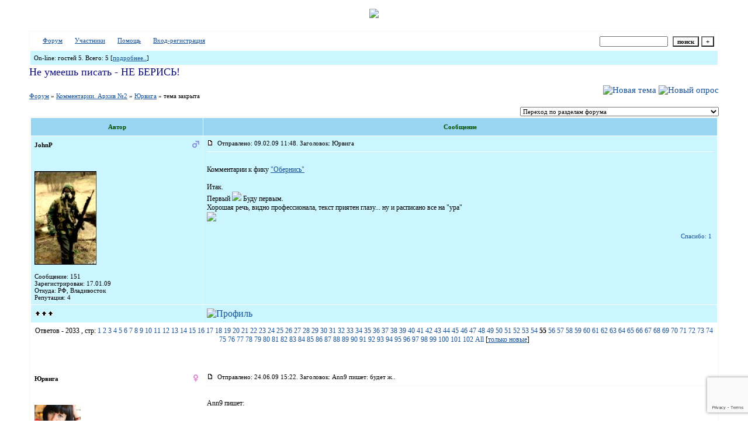

--- FILE ---
content_type: text/html; charset=windows-1251
request_url: https://kvmfan.forum24.ru/?1-14-0-00000021-000-1080-0
body_size: 19002
content:
<!DOCTYPE html><HTML><HEAD><link href="https://jpe.ru/1/max/260309/07dmofcx61.gif" rel=icon type=image/x-icon><TITLE>Официальный подфорум поклонников КВМ</TITLE><STYLE type=text/css>BODY{margin:50px;margin-top:15px;margin-bottom:15px;} body{background-image:url(https://www.lenagold.ru/fon/ori/nebo/obl/oblako03.jpg);} body {scrollbar-3dlight-color: #87acdf; scrollbar-darkshadow-color: #87acdf; scrollbar-arrow-color: #b3b9de; scrollbar-base-color: #b3b9de;scrollbar-face-color: #87acdf;scrollbar-highlight-color: #b3b9de; scrollbar-track-color: #b3b9de; scrollbar-shadow-color: #b3b9de;}td{font-family:Verdana;}.font1{font-size:12px;}.font2{font-size:11px;font-weight:400;}.font3{font-size:11px;font-weight:700;}.font4{font-size:15px;}.font5{font-size:11px;font-weight:700;COLOR:#045000;}.font6{font-size:11px;font-weight:700;}a:link{color:#15529a;text-decoration:none;}a:visited{color:#4c87cd;text-decoration:none;}a:hover{color: #c9122c;text-decoration:none;}tr.font3 {HEIGHT: 28px; BACKGROUND-IMAGE: url('');}tr.font5 {HEIGHT: 30px; BACKGROUND-IMAGE: url(''); FONT-WEIGHT:700;}tr.font6 {HEIGHT: 28px;BACKGROUND-IMAGE: url(https://jpe.ru/gif/skin/fon31.gif);}input,select,textarea{font-size:11px;font-family:Verdana;}textarea{width:100%;}input.sender{background-color:#ffffff;font-weight:700;border:1 outset rgb(0,0,0);}</STYLE><center><script type="text/javascript"> var myLogos = new Array('https://f1.s.qip.ru/PGd9ar5M.jpg'); var Idx = Math.floor(Math.random() * myLogos.length); document.write('<img src="'+myLogos[Idx]+'">'); </script></center> <br><meta id="viewport" name="viewport" content="width=device-width, user-scalable=yes, initial-scale=1.0, minimum-scale=1.0, maximum-scale=2.0" /><link rel='stylesheet' type='text/css' href='//forum24.ru/static/borda_2215235934.css?16' /><script type="text/javascript">servertime=1768749484;</script><script type="text/javascript">var diz = new Array('http://jpe.ru/gif/96','#97d5f0','#FFFFFF','#FFFFFF','#ccf6ff','#FFFFFF','#FFFFFF','#FFFFFF','#f7fbf3','#f7fbf3','','бумагомаратель','бумагомаратель','бумагомаратель','писака','писака','человек творческий','человек творческий','человек творческий','человек творческий ','писатель');</script><script src="/fdoc/k/kvmfan/lang0.js" type="text/javascript"></script><script src='https://www.google.com/recaptcha/api.js?render=6LcKVH8UAAAAAMqfA8WQ-bln-62wz1VsLXAEwndL'></script><FORM action="/" method=POST>
<TABLE id="header" bgColor="#f7fbf3" border=0 cellPadding=0 cellSpacing=1 width=100%><TR><TD><TABLE bgColor="#FFFFFF" border=0 cellPadding=6 cellSpacing=1 width=100%>
<TR><TD bgColor="#FFFFFF"><table width=100% border=0 cellPadding=0 cellSpacing=0><tr><td class=font2>

<img align=absmiddle src="http://jpe.ru/gif/96/i1.gif" width=12 height=13>&#160;<a href="/"><u>Форум</u></a>&#160; <img align=absmiddle src="http://jpe.ru/gif/96/i2.gif" width=12 height=13>&#160;<a href="/?13"><u>Участники</u></a>&#160;
<img align=absmiddle src="http://jpe.ru/gif/96/i3.gif" width=12 height=13>&#160;<a target=_blank href="/gif/img/help.htm"><u>Помощь</u></a>&#160;

        <img align=absmiddle src="http://jpe.ru/gif/96/i10.gif" width=12 height=13>&#160;<a href=javascript:tabviz('tabhid');><u>Вход-регистрация</u></a>&#160;

    </td><td align=right valign=top>

<table border=0 cellPadding=0 cellSpacing=0>
<tr><td align=right nowrap><input type=text name=chto size=17 maxlength=100 value="">
<input type=hidden name=work value=16>&#160;<INPUT class=sender type=Submit value="поиск">
<INPUT class=sender type=button value="+" onclick=javascript:trviz('search')></td></tr><tr style="position:absolute;visibility:hidden" id="search">
<td class=font2 nowrap align=right><input type=radio name=kakiskat value=1 checked style="border:0">фразу
<input type=radio name=kakiskat value=2 style="border:0">слово
<input type=radio name=kakiskat value=3 style="border:0">все слова
</td></tr>
</table>

    </td></tr></table></TD><TR><TD bgColor="#ccf6ff">

<table border=0 cellPadding=0 cellSpacing=0 width=100%><tr><td class=font2>On-line:


гостей&#160;5.&#160;Всего:&#160;5 [<a href="/?17"><u>подробнее..</u></a>]

</td>
</tr></table>
    </TD></TR>
    </TABLE></TD></TR></TABLE>
</FORM>
<FORM action="/" method=POST><INPUT type=hidden name=parol value=""><input type=hidden name=statisc value="">
<TABLE id="tabhid" style="position:absolute;visibility:hidden" bgColor="#f7fbf3" border=0 cellPadding=0 cellSpacing=1 width=80%><TR><TD>
<TABLE bgColor="#FFFFFF" border=0 cellPadding=6 cellSpacing=1 width=100%>
<TR class=font1 bgcolor="#ccf6ff"><TD width=50% nowrap>имя:&#160;
<input type=text name=nick size=10 maxlength=20 value="">&#160;&#160; пароль:&#160;
<input type=password name=pass size=10 maxlength=20>&#160;
<INPUT class=sender type=Submit value="OK"></TD><TD>
<input type=checkbox style="border:0" name=newreg id=newreg onclick="init_captcha();"> - <label for="newreg">зарегистрироваться, я новый участник</label><br>
<input type=checkbox style="border:0" name=zabilpass id=forgetpass> - <label for="forgetpass">я забыл пароль, прошу выслать на е-майл</label></TD>
<input type="hidden" class="token" name="token" value="">
</TR></TABLE></TD></TR></TABLE></FORM>


    <div class=font2><font color="#0f0f80" face="burlak" size="4">Не умеешь писать - НЕ БЕРИСЬ!</font><br><br></div>
<div id='ad-head' style='text-align: center;'><!--<noindex>--><div class='stargate' style='max-height:300px; overflow:hidden;'><!-- Yandex.RTB R-A-515015-1 -->
<div id="yandex_rtb_R-A-515015-1"></div>
<script type="text/javascript">
    (function(w, d, n, s, t) {
        w[n] = w[n] || [];
        w[n].push(function() {
            Ya.Context.AdvManager.render({
                blockId: "R-A-515015-1",
                renderTo: "yandex_rtb_R-A-515015-1",
                async: true
            });
        });
        t = d.getElementsByTagName("script")[0];
        s = d.createElement("script");
        s.type = "text/javascript";
        s.src = "//an.yandex.ru/system/context.js";
        s.async = true;
        t.parentNode.insertBefore(s, t);
    })(this, this.document, "yandexContextAsyncCallbacks");
</script>
<script async src="https://cdn.digitalcaramel.com/caramel.js"></script>
<script>window.CaramelDomain = "borda.ru"</script></div><!--</noindex>--></div>


    

<TABLE id="navigator-table" cellPadding=0 cellSpacing=0 border=0 width=100%><TR><TD class=font2 valign=top rowspan=2><br>
    <A href="/"><u>Форум</u></A>
     » <a href="/?0-14-0"><u>Комментарии. Архив №2</u></a>

             » <A href="/?1-14-0-00000021-000-1080-0"><u>Юрвига</u></a>
    

     » тема закрыта

<BR><BR>


</TD><TD nowrap class=font4 align=right width=40%>
                                    <A href="/?2-14"><IMG src="http://jpe.ru/gif/96/nt.gif" border=0 alt="Новая тема"></A> <A href="/?3-14"><IMG src="http://jpe.ru/gif/96/pt.gif" border=0 alt="Новый опрос"></A>
                            </TD></TR><TR>
        <TD align=right>

    <br><form><select class="selform" OnChange="if(!document.getElementsByName('movealltem')[0].checked){top.location.href=this.options[this.selectedIndex].value}">
    	<option selected value="#">Переход по разделам форума</option>
            <option value="?0-1">Правила подфорума. Читать всем!</option>
            <option value="?0-2">Фанфики. Авторы A-Z и 0-9</option>
            <option value="?0-3">Фанфики. Авторы А-Я</option>
            <option value="?0-5">Мини-фики. Авторы A-Z и 0-9</option>
            <option value="?0-6">Мини-фики. Авторы А-Я</option>
            <option value="?0-7">Библиотека законченных фанфиков. Архив №2. Авторы A-Z и 0-9</option>
            <option value="?0-9">Библиотека законченных фанфиков. Архив №2. Авторы А-Я</option>
            <option value="?0-10">Придумываем, пишем, обсуждаем... Фанфики</option>
            <option value="?0-11">Придумываем, пишем, обсуждаем... Комментарии</option>
            <option value="?0-22">Фанфики</option>
            <option value="?0-24">Фанфики, не обновлявшиеся более ДВУХ месяцев</option>
            <option value="?0-23">Библиотека законченных фанфиков. Архив №3</option>
            <option value="?0-0">Творчество</option>
            <option value="?0-4">Зарисовки</option>
            <option value="?0-12">Комментарии. Часть 1</option>
            <option value="?0-13">Комментарии. Часть 2</option>
            <option value="?0-15">Комментарии. Архив №3</option>
            <option value="?0-25">Драбблы/Челленджи</option>
            <option value="?0-8">Наши рецензии</option>
            <option value="?0-16">Комментарии к рецензиям</option>
            <option value="?0-17">Интервью с... </option>
            <option value="?0-18">Интервью с... Архив</option>
            <option value="?0-19">Нарушение правил</option>
            <option value="?0-14">Комментарии. Архив №2</option>
        <option value="?0-20">Архив</option>
    </select>
    <div class=font2
             style="display:none"
        >перенос <input type=checkbox style="border:0" name="movealltem"></div>
    </form>

</TD></TR></TABLE>
<script>document.title='Юрвига';</script>	

	    <TABLE bgColor="#f7fbf3" align=center border=0 cellPadding=0 cellSpacing=2 width=100%><TR><TD><TABLE id="posts-table" align=center bgColor="#FFFFFF" border=0 cellPadding=6 cellSpacing=1 width=100%><TR align=center class=font5 bgColor="#97d5f0"><TD width=25%>Автор</TD><TD width=75%>Сообщение</TD></TR>


<TR bgColor="#ccf6ff"><TD valign=top><table class="user-table" border=0 cellPadding=0 cellSpacing=0 width=100%><tr><td>
<div class=font3>
	<b>JohnP</b>
</div></td><td align=right>
    <img src="//forum24.ru/gif/img/pol1.gif">
</td></tr><tr><td colspan=2 valign=top><div class=font2><br>
<IMG src="http://jpe.ru/gif/96/s1.gif" alt="">
<br>
            <br><img src="//kvmfan.forum24.ru/favr/k/kvmfan/avatar/johnp.jpg"><br>
    <br></div></td></tr><tr><td colspan=2 valign=bottom class=font2>
            Сообщение: 151<br>
                    Зарегистрирован: 17.01.09<br>
                Откуда: РФ, Владивосток<br>
                Репутация:
                4
                <br>

        <TABLE id="0001" style="position:absolute;visibility:hidden;z-index:200;" width=200 bgColor="#FFFFFF" border=0 cellPadding=6 cellSpacing=1 width=100%>
        	<TR bgColor="#ccf6ff"><TD vAlign=top class=font2>
        		<FORM action="/" target=gw method=POST onSubmit=javascript:reytopen("000","");>
        			<INPUT type=Hidden name=work value=36><INPUT type=Hidden name=razdel value="johnp">
        			<INPUT type=Hidden name=adresat value="johnp"><input type=hidden name=ballr value='plus'>плюс почему Вы так решили:
        			<br><textarea rows=5 cols=20 name=pochemu style="width:100%;height:40;"></textarea>
        			<br><input type=submit value="Оценить"><input type=checkbox name=podpis style="border:0" checked> - подписаться
        		</form>
        	</td></tr>
        </table>
        <TABLE id="0002" style="position:absolute;visibility:hidden;z-index:200;" width=200 bgColor="#FFFFFF" border=0 cellPadding=6 cellSpacing=1 width=100%>
        	<TR bgColor="#ccf6ff"><TD vAlign=top class=font2>
        		<FORM action="/" target=gw method=POST onSubmit=javascript:reytopen("000","");>
        			<INPUT type=Hidden name=work value=36><INPUT type=Hidden name=razdel value="johnp">
        			<INPUT type=Hidden name=adresat value="johnp">
        			<input type=hidden name=ballr value='minus'>минуспочему Вы так решили:
        			<br><textarea rows=5 cols=20 name=pochemu style="width:100%;height:40;"></textarea>
        			<br><input type=submit value="Оценить"><input type=checkbox name=podpis style="border:0" checked> - подписаться
        		</form>
        	</td></tr>
        </table>
            
                                                                                                                                                                                                                                                                                                                                                                                                                                                                                                                                                                                                                                                                                                                                                                                                                                                                                                                                                                                                                                                                                                                                                                                                                                                                                                                                                                                                                                                                                                                                                                                                                                                                                                                                                                                                                                                                                                                                                                                                                                                                                                                                                                                                                                                                                                                                                                                                                                                                                                                                                                                                                                                                                                                                                                                                                                                                                                                                                                                                                                                                                                                                                                                                                                                                                                                                                                                                                                                                        

</td></tr></table></TD><TD vAlign=top><div class=font2>
	<a href="/?1-14-0-00000021-000-1080-0#000" name="000">
<IMG src="//forum24.ru/gif/img/p.gif" border=0 width=12 height=9 alt="ссылка на сообщение">
	</a>
&#160;Отправлено: 09.02.09 11:48. Заголовок: Юрвига
</div><hr size=1 color="#f7fbf3"><div class=font1><BR>Комментарии к фику <a target=_blank rel='nofollow ugc' href="http://kvmfan.forum24.ru/?1-2-0-00000153-000-0-1-1234168971"><u>&#34;Обернись&#34;</u></a><!--url--> <BR>  <BR> Итак. <BR> Первый <img border=0 src="https://jpe.ru/gif/smk/sm226.gif"> Буду первым. <BR> Хорошая речь, видно профессионала, текст приятен глазу... ну и расписано все на &#34;ура&#34; <BR>  <img border=0 src="https://jpe.ru/gif/smk/sm250.gif"> <BR><BR></div>
<FORM action="/" method=POST target=gw><table width=100% cellPadding=0 cellSpacing=0 border=0><tr class=font2 valign=bottom><td><i></i></td><td align=right>

<a href=#msgid_t alt="lady_in_red" title="lady_in_red">Спасибо:&#160;1</a>&#160;<INPUT type=Hidden name=work value=42><INPUT type=Hidden name=razdel value="14"><INPUT type=Hidden name=msgid value="000"><INPUT type=Hidden name=filenumber value="00000021"><INPUT type=Hidden name=addspasibofromuser value="">
</td></tr></form></table>
</td></tr><tr bgColor="#ccf6ff"><td><a href=javascript:window.scroll(0,0);><IMG src="//forum24.ru/gif/img/pg.gif" width=33 height=11 border=0></a></td><td>


<A target=_blank href="/?32-johnp"><IMG src="http://jpe.ru/gif/96/pr.gif" border=0 alt="Профиль"></A>
</TD></TR>

    <TR class=font1><TD colspan=2 bgcolor="#FFFFFF" align=center>
            Ответов - 2033
                                , стр:
                                                                    <A HREF="/?1-14-0-00000021-000-0-0">1</A>
                                                                        <A HREF="/?1-14-0-00000021-000-20-0">2</A>
                                                                        <A HREF="/?1-14-0-00000021-000-40-0">3</A>
                                                                        <A HREF="/?1-14-0-00000021-000-60-0">4</A>
                                                                        <A HREF="/?1-14-0-00000021-000-80-0">5</A>
                                                                        <A HREF="/?1-14-0-00000021-000-100-0">6</A>
                                                                        <A HREF="/?1-14-0-00000021-000-120-0">7</A>
                                                                        <A HREF="/?1-14-0-00000021-000-140-0">8</A>
                                                                        <A HREF="/?1-14-0-00000021-000-160-0">9</A>
                                                                        <A HREF="/?1-14-0-00000021-000-180-0">10</A>
                                                                        <A HREF="/?1-14-0-00000021-000-200-0">11</A>
                                                                        <A HREF="/?1-14-0-00000021-000-220-0">12</A>
                                                                        <A HREF="/?1-14-0-00000021-000-240-0">13</A>
                                                                        <A HREF="/?1-14-0-00000021-000-260-0">14</A>
                                                                        <A HREF="/?1-14-0-00000021-000-280-0">15</A>
                                                                        <A HREF="/?1-14-0-00000021-000-300-0">16</A>
                                                                        <A HREF="/?1-14-0-00000021-000-320-0">17</A>
                                                                        <A HREF="/?1-14-0-00000021-000-340-0">18</A>
                                                                        <A HREF="/?1-14-0-00000021-000-360-0">19</A>
                                                                        <A HREF="/?1-14-0-00000021-000-380-0">20</A>
                                                                        <A HREF="/?1-14-0-00000021-000-400-0">21</A>
                                                                        <A HREF="/?1-14-0-00000021-000-420-0">22</A>
                                                                        <A HREF="/?1-14-0-00000021-000-440-0">23</A>
                                                                        <A HREF="/?1-14-0-00000021-000-460-0">24</A>
                                                                        <A HREF="/?1-14-0-00000021-000-480-0">25</A>
                                                                        <A HREF="/?1-14-0-00000021-000-500-0">26</A>
                                                                        <A HREF="/?1-14-0-00000021-000-520-0">27</A>
                                                                        <A HREF="/?1-14-0-00000021-000-540-0">28</A>
                                                                        <A HREF="/?1-14-0-00000021-000-560-0">29</A>
                                                                        <A HREF="/?1-14-0-00000021-000-580-0">30</A>
                                                                        <A HREF="/?1-14-0-00000021-000-600-0">31</A>
                                                                        <A HREF="/?1-14-0-00000021-000-620-0">32</A>
                                                                        <A HREF="/?1-14-0-00000021-000-640-0">33</A>
                                                                        <A HREF="/?1-14-0-00000021-000-660-0">34</A>
                                                                        <A HREF="/?1-14-0-00000021-000-680-0">35</A>
                                                                        <A HREF="/?1-14-0-00000021-000-700-0">36</A>
                                                                        <A HREF="/?1-14-0-00000021-000-720-0">37</A>
                                                                        <A HREF="/?1-14-0-00000021-000-740-0">38</A>
                                                                        <A HREF="/?1-14-0-00000021-000-760-0">39</A>
                                                                        <A HREF="/?1-14-0-00000021-000-780-0">40</A>
                                                                        <A HREF="/?1-14-0-00000021-000-800-0">41</A>
                                                                        <A HREF="/?1-14-0-00000021-000-820-0">42</A>
                                                                        <A HREF="/?1-14-0-00000021-000-840-0">43</A>
                                                                        <A HREF="/?1-14-0-00000021-000-860-0">44</A>
                                                                        <A HREF="/?1-14-0-00000021-000-880-0">45</A>
                                                                        <A HREF="/?1-14-0-00000021-000-900-0">46</A>
                                                                        <A HREF="/?1-14-0-00000021-000-920-0">47</A>
                                                                        <A HREF="/?1-14-0-00000021-000-940-0">48</A>
                                                                        <A HREF="/?1-14-0-00000021-000-960-0">49</A>
                                                                        <A HREF="/?1-14-0-00000021-000-980-0">50</A>
                                                                        <A HREF="/?1-14-0-00000021-000-1000-0">51</A>
                                                                        <A HREF="/?1-14-0-00000021-000-1020-0">52</A>
                                                                        <A HREF="/?1-14-0-00000021-000-1040-0">53</A>
                                                                        <A HREF="/?1-14-0-00000021-000-1060-0">54</A>
                                                                        <B>55</B>
                                                                        <A HREF="/?1-14-0-00000021-000-1100-0">56</A>
                                                                        <A HREF="/?1-14-0-00000021-000-1120-0">57</A>
                                                                        <A HREF="/?1-14-0-00000021-000-1140-0">58</A>
                                                                        <A HREF="/?1-14-0-00000021-000-1160-0">59</A>
                                                                        <A HREF="/?1-14-0-00000021-000-1180-0">60</A>
                                                                        <A HREF="/?1-14-0-00000021-000-1200-0">61</A>
                                                                        <A HREF="/?1-14-0-00000021-000-1220-0">62</A>
                                                                        <A HREF="/?1-14-0-00000021-000-1240-0">63</A>
                                                                        <A HREF="/?1-14-0-00000021-000-1260-0">64</A>
                                                                        <A HREF="/?1-14-0-00000021-000-1280-0">65</A>
                                                                        <A HREF="/?1-14-0-00000021-000-1300-0">66</A>
                                                                        <A HREF="/?1-14-0-00000021-000-1320-0">67</A>
                                                                        <A HREF="/?1-14-0-00000021-000-1340-0">68</A>
                                                                        <A HREF="/?1-14-0-00000021-000-1360-0">69</A>
                                                                        <A HREF="/?1-14-0-00000021-000-1380-0">70</A>
                                                                        <A HREF="/?1-14-0-00000021-000-1400-0">71</A>
                                                                        <A HREF="/?1-14-0-00000021-000-1420-0">72</A>
                                                                        <A HREF="/?1-14-0-00000021-000-1440-0">73</A>
                                                                        <A HREF="/?1-14-0-00000021-000-1460-0">74</A>
                                                                        <A HREF="/?1-14-0-00000021-000-1480-0">75</A>
                                                                        <A HREF="/?1-14-0-00000021-000-1500-0">76</A>
                                                                        <A HREF="/?1-14-0-00000021-000-1520-0">77</A>
                                                                        <A HREF="/?1-14-0-00000021-000-1540-0">78</A>
                                                                        <A HREF="/?1-14-0-00000021-000-1560-0">79</A>
                                                                        <A HREF="/?1-14-0-00000021-000-1580-0">80</A>
                                                                        <A HREF="/?1-14-0-00000021-000-1600-0">81</A>
                                                                        <A HREF="/?1-14-0-00000021-000-1620-0">82</A>
                                                                        <A HREF="/?1-14-0-00000021-000-1640-0">83</A>
                                                                        <A HREF="/?1-14-0-00000021-000-1660-0">84</A>
                                                                        <A HREF="/?1-14-0-00000021-000-1680-0">85</A>
                                                                        <A HREF="/?1-14-0-00000021-000-1700-0">86</A>
                                                                        <A HREF="/?1-14-0-00000021-000-1720-0">87</A>
                                                                        <A HREF="/?1-14-0-00000021-000-1740-0">88</A>
                                                                        <A HREF="/?1-14-0-00000021-000-1760-0">89</A>
                                                                        <A HREF="/?1-14-0-00000021-000-1780-0">90</A>
                                                                        <A HREF="/?1-14-0-00000021-000-1800-0">91</A>
                                                                        <A HREF="/?1-14-0-00000021-000-1820-0">92</A>
                                                                        <A HREF="/?1-14-0-00000021-000-1840-0">93</A>
                                                                        <A HREF="/?1-14-0-00000021-000-1860-0">94</A>
                                                                        <A HREF="/?1-14-0-00000021-000-1880-0">95</A>
                                                                        <A HREF="/?1-14-0-00000021-000-1900-0">96</A>
                                                                        <A HREF="/?1-14-0-00000021-000-1920-0">97</A>
                                                                        <A HREF="/?1-14-0-00000021-000-1940-0">98</A>
                                                                        <A HREF="/?1-14-0-00000021-000-1960-0">99</A>
                                                                        <A HREF="/?1-14-0-00000021-000-1980-0">100</A>
                                                                        <A HREF="/?1-14-0-00000021-000-2000-0">101</A>
                                                                        <A HREF="/?1-14-0-00000021-000-2020-0">102</A>
                                         <a href="/?1-14-0-00000021-000-10001-0">All</A> 
                                     [<a href="/?1-14-0-00000021-000-0-1"><u>только новые</u></a>]
                </TD></TR>
<TR><TD colspan=2 bgcolor="#FFFFFF" align=center class=font2><div class=font2><!--<noindex>--><div class='stargate' style='max-height:300px; overflow:hidden;'><!-- Yandex.RTB R-A-292552-3 -->
<div id="yandex_rtb_R-A-292552-3"></div>
</div><!--</noindex>--></div><br><br></TD></TR>		

	

<TR bgColor="#FFFFFF"><TD valign=top><table class="user-table" border=0 cellPadding=0 cellSpacing=0 width=100%><tr><td>
<div class=font3>
	<b>Юрвига</b>
</div></td><td align=right>
    <img src="//forum24.ru/gif/img/pol2.gif">
</td></tr><tr><td colspan=2 valign=top><div class=font2><br>
<IMG src="http://jpe.ru/gif/96/s4.gif" alt="">
<br>
            <br><img src="//kvmfan.forum24.ru/favr/k/kvmfan/avatar/0pbira.jpg"><br>
    <br></div></td></tr><tr><td colspan=2 valign=bottom class=font2>
            Сообщение: 509<br>
                    Зарегистрирован: 08.02.09<br>
                Откуда: РФ <br>
                Репутация:
                48
                <br>

        <TABLE id="1081" style="position:absolute;visibility:hidden;z-index:200;" width=200 bgColor="#FFFFFF" border=0 cellPadding=6 cellSpacing=1 width=100%>
        	<TR bgColor="#ccf6ff"><TD vAlign=top class=font2>
        		<FORM action="/" target=gw method=POST onSubmit=javascript:reytopen("108","");>
        			<INPUT type=Hidden name=work value=36><INPUT type=Hidden name=razdel value="0pbira">
        			<INPUT type=Hidden name=adresat value="0pbira"><input type=hidden name=ballr value='plus'>плюс почему Вы так решили:
        			<br><textarea rows=5 cols=20 name=pochemu style="width:100%;height:40;"></textarea>
        			<br><input type=submit value="Оценить"><input type=checkbox name=podpis style="border:0" checked> - подписаться
        		</form>
        	</td></tr>
        </table>
        <TABLE id="1082" style="position:absolute;visibility:hidden;z-index:200;" width=200 bgColor="#FFFFFF" border=0 cellPadding=6 cellSpacing=1 width=100%>
        	<TR bgColor="#ccf6ff"><TD vAlign=top class=font2>
        		<FORM action="/" target=gw method=POST onSubmit=javascript:reytopen("108","");>
        			<INPUT type=Hidden name=work value=36><INPUT type=Hidden name=razdel value="0pbira">
        			<INPUT type=Hidden name=adresat value="0pbira">
        			<input type=hidden name=ballr value='minus'>минуспочему Вы так решили:
        			<br><textarea rows=5 cols=20 name=pochemu style="width:100%;height:40;"></textarea>
        			<br><input type=submit value="Оценить"><input type=checkbox name=podpis style="border:0" checked> - подписаться
        		</form>
        	</td></tr>
        </table>
            
                                                                                                                                                                                                                                                                                                                                                                                                                                                                                                                                                                                                                                                                                                                                                                                                                                                                                                                                                                                                                                                                                                                                                                                                                                                                                                                                                                                                                                                                                                                                                                                                                                                                                                                                                                                                                                                                                                                                                                                                                                                                                                                                                                                                                                                                                                                                                                                                                                                                                                                                                                                                                                                                                                                                                                                                                                                                                                                                                                                                                                                                                                                                                                                                                                                                                                                                                                                                                                                                        

</td></tr></table></TD><TD vAlign=top><div class=font2>
	<a href="/?1-14-0-00000021-000-1080-0#108" name="108">
<IMG src="//forum24.ru/gif/img/p.gif" border=0 width=12 height=9 alt="ссылка на сообщение">
	</a>
&#160;Отправлено: 24.06.09 15:22. Заголовок: Ann9 пишет:  будет ж..
</div><hr size=1 color="#f7fbf3"><div class=font1><BR>Ann9 пишет:  <BR> <br><table align=center border=0 width=90%><tr><td class=font2>&#160;<small><b>цитата:</b></small></td></tr><tr><td><TABLE align=center bgColor="#FFFFFF" border=0 cellPadding=6 cellSpacing=1 width=100%><TR bgColor="#ccf6ff"><TD vAlign=top class=font2>будет жарко так, как мне нужно?</TD></TR></TABLE></td></tr></table><br> так, как нужно всем. Но не скоро. У мну логическое развите событий. так что еще прод 5, не меньше <img border=0 src="https://kvmfan.forum24.ru/gif/smk/sm64.gif">  <BR> mika пишет:  <BR> <br><table align=center border=0 width=90%><tr><td class=font2>&#160;<small><b>цитата:</b></small></td></tr><tr><td><TABLE align=center bgColor="#FFFFFF" border=0 cellPadding=6 cellSpacing=1 width=100%><TR bgColor="#ccf6ff"><TD vAlign=top class=font2>Тань, я не в обиду... Просто заметила</TD></TR></TABLE></td></tr></table><br> ты чо? <img border=0 src="https://jpe.ru/gif/smk/sm242.gif">  на что обижаться? Я и правда притупила если, то че теперь молчать что ли? а если бы ты не заметила, это позорище так бы и висело неисправленным. <img border=0 src="https://jpe.ru/gif/smk/sm245.gif"> <BR><BR></div>
<FORM action="/" method=POST target=gw><table width=100% cellPadding=0 cellSpacing=0 border=0><tr class=font2 valign=bottom><td><i></i></td><td align=right>

<a href=#msgid_t alt="mika" title="mika">Спасибо:&#160;1</a>&#160;<INPUT type=Hidden name=work value=42><INPUT type=Hidden name=razdel value="14"><INPUT type=Hidden name=msgid value="108"><INPUT type=Hidden name=filenumber value="00000021"><INPUT type=Hidden name=addspasibofromuser value="">
</td></tr></form></table>
</td></tr><tr bgColor="#FFFFFF"><td><a href=javascript:window.scroll(0,0);><IMG src="//forum24.ru/gif/img/pg.gif" width=33 height=11 border=0></a></td><td>


<A target=_blank href="/?32-0pbira"><IMG src="http://jpe.ru/gif/96/pr.gif" border=0 alt="Профиль"></A>
</TD></TR>

		

	

<TR bgColor="#FFFFFF"><TD valign=top><table class="user-table" border=0 cellPadding=0 cellSpacing=0 width=100%><tr><td>
<div class=font3>
	<b>mika</b>
</div></td><td align=right>
    <img src="//forum24.ru/gif/img/pol2.gif">
</td></tr><tr><td colspan=2 valign=top><div class=font2><br>
<IMG src="http://jpe.ru/gif/96/s5.gif" alt="">
<br>
            <br><img src="//kvmfan.forum24.ru/favr/k/kvmfan/avatar/mika.jpg"><br>
    <br></div></td></tr><tr><td colspan=2 valign=bottom class=font2>
            Сообщение: 664<br>
                    Зарегистрирован: 17.01.09<br>
                Откуда:  Город у моря<br>
                Репутация:
                31
                <br>

        <TABLE id="1081" style="position:absolute;visibility:hidden;z-index:200;" width=200 bgColor="#FFFFFF" border=0 cellPadding=6 cellSpacing=1 width=100%>
        	<TR bgColor="#ccf6ff"><TD vAlign=top class=font2>
        		<FORM action="/" target=gw method=POST onSubmit=javascript:reytopen("108","");>
        			<INPUT type=Hidden name=work value=36><INPUT type=Hidden name=razdel value="mika">
        			<INPUT type=Hidden name=adresat value="mika"><input type=hidden name=ballr value='plus'>плюс почему Вы так решили:
        			<br><textarea rows=5 cols=20 name=pochemu style="width:100%;height:40;"></textarea>
        			<br><input type=submit value="Оценить"><input type=checkbox name=podpis style="border:0" checked> - подписаться
        		</form>
        	</td></tr>
        </table>
        <TABLE id="1082" style="position:absolute;visibility:hidden;z-index:200;" width=200 bgColor="#FFFFFF" border=0 cellPadding=6 cellSpacing=1 width=100%>
        	<TR bgColor="#ccf6ff"><TD vAlign=top class=font2>
        		<FORM action="/" target=gw method=POST onSubmit=javascript:reytopen("108","");>
        			<INPUT type=Hidden name=work value=36><INPUT type=Hidden name=razdel value="mika">
        			<INPUT type=Hidden name=adresat value="mika">
        			<input type=hidden name=ballr value='minus'>минуспочему Вы так решили:
        			<br><textarea rows=5 cols=20 name=pochemu style="width:100%;height:40;"></textarea>
        			<br><input type=submit value="Оценить"><input type=checkbox name=podpis style="border:0" checked> - подписаться
        		</form>
        	</td></tr>
        </table>
                    Фото: <a target=_blank href="http://i080.radikal.ru/0905/d9/14378bc1bb75.jpg"><IMG src="//forum24.ru/gif/img/p.gif" border=0 width=12 height=9></a><br>
    
                                                                                                                                                                                                                                                                                                                                                                                                                                                                                                                                                                                                                                                                                                                                                                                                                                                                                                                                                                                                                                                                                                                                                                                                                                                                                                                                                                                                                                                                                                                                                                                                                                                                                                                                                                                                                                                                                                                                                                                                                                                                                                                                                                                                                                                                                                                                                                                                                                                                                                                                                                                                                                                                                                                                                                                                                                                                                                                                                                                                                                                                                                                                                                                                                                                                                                                                                                                                                                                                        

</td></tr></table></TD><TD vAlign=top><div class=font2>
	<a href="/?1-14-0-00000021-000-1080-0#108" name="108">
<IMG src="//forum24.ru/gif/img/p.gif" border=0 width=12 height=9 alt="ссылка на сообщение">
	</a>
&#160;Отправлено: 24.06.09 15:42. Заголовок: Я тупак-не заметила ..
</div><hr size=1 color="#f7fbf3"><div class=font1><BR>Я тупак-не заметила проду новую) <BR> <a href=javascript:tabviz(741305129);><u>Скрытый текст</u></a><br><TABLE id='741305129' style='position:absolute;visibility:hidden;width:40%' border=0 cellPadding=0 cellSpacing=0 width=40%><tr><td class=font1><br> Пойдем скорее пить чай. <br></td></tr></table> <BR> И че они все пьют чай?Нет,чтобы покрепче)) Сразу 40градусной...за встречу) <BR> <br><table align=center border=0 width=90%><tr><td class=font2>&#160;<small><b>цитата:</b></small></td></tr><tr><td><TABLE align=center bgColor="#FFFFFF" border=0 cellPadding=6 cellSpacing=1 width=100%><TR bgColor="#ccf6ff"><TD vAlign=top class=font2>Ну же, не тяни кота за… хвост!</TD></TR></TABLE></td></tr></table><br> <BR>   <img border=0 src="https://www.kolobok.us/smiles/remake/biggrin.gif">  <img border=0 src="https://jpe.ru/gif/smk/sm178.gif">  <BR> <br><table align=center border=0 width=90%><tr><td class=font2>&#160;<small><b>цитата:</b></small></td></tr><tr><td><TABLE align=center bgColor="#FFFFFF" border=0 cellPadding=6 cellSpacing=1 width=100%><TR bgColor="#ccf6ff"><TD vAlign=top class=font2>Ленка, да он красавец! </TD></TR></TABLE></td></tr></table><br> <BR> а то) Степнов наш душечка) <BR> пупс <BR> <br><table align=center border=0 width=90%><tr><td class=font2>&#160;<small><b>цитата:</b></small></td></tr><tr><td><TABLE align=center bgColor="#FFFFFF" border=0 cellPadding=6 cellSpacing=1 width=100%><TR bgColor="#ccf6ff"><TD vAlign=top class=font2>Да он еще и миллионер!</TD></TR></TABLE></td></tr></table><br> <BR> ага...и с размерчиком у него все Впорядке)))) <img border=0 src="https://jpe.ru/gif/smk/sm152.gif">  <img border=0 src="https://jpe.ru/gif/smk/sm152.gif">  <BR> <br><table align=center border=0 width=90%><tr><td class=font2>&#160;<small><b>цитата:</b></small></td></tr><tr><td><TABLE align=center bgColor="#FFFFFF" border=0 cellPadding=6 cellSpacing=1 width=100%><TR bgColor="#ccf6ff"><TD vAlign=top class=font2>Уверенна, он удовлетворит твое любопытство.</TD></TR></TABLE></td></tr></table><br> <BR> И моё))) Ох,Танюш, закрутила ты) Откуда Степнову известнопро Ленку, почему он её хочет...ну,жениться <img border=0 src="https://kvmfan.forum24.ru/gif/smk/sm64.gif">  <img border=0 src="https://kvmfan.forum24.ru/gif/smk/sm64.gif">  <BR> Подняла мне так настроение) Сладкая продка) Спасибо <img border=0 src="https://jpe.ru/gif/smk/sm248.gif">  <BR> <BR><BR></div>
<FORM action="/" method=POST target=gw><table width=100% cellPadding=0 cellSpacing=0 border=0><tr class=font2 valign=bottom><td><i></i></td><td align=right>

<a href=#msgid_t alt="" title="">Спасибо:&#160;0</a>&#160;<INPUT type=Hidden name=work value=42><INPUT type=Hidden name=razdel value="14"><INPUT type=Hidden name=msgid value="108"><INPUT type=Hidden name=filenumber value="00000021"><INPUT type=Hidden name=addspasibofromuser value="">
</td></tr></form></table>
</td></tr><tr bgColor="#FFFFFF"><td><a href=javascript:window.scroll(0,0);><IMG src="//forum24.ru/gif/img/pg.gif" width=33 height=11 border=0></a></td><td>


<A target=_blank href="/?32-mika"><IMG src="http://jpe.ru/gif/96/pr.gif" border=0 alt="Профиль"></A>
</TD></TR>

		

	

<TR bgColor="#FFFFFF"><TD valign=top><table class="user-table" border=0 cellPadding=0 cellSpacing=0 width=100%><tr><td>
<div class=font3>
	<b>Dreamdiva</b>
</div></td><td align=right>
    <img src="//forum24.ru/gif/img/pol2.gif">
</td></tr><tr><td colspan=2 valign=top><div class=font2><br>
<IMG src="http://jpe.ru/gif/96/s5.gif" alt="">
<br>
            <br><img src="//kvmfan.forum24.ru/favr/k/kvmfan/avatar/dreamdiva.jpg"><br>
    <br></div></td></tr><tr><td colspan=2 valign=bottom class=font2>
            Сообщение: 421<br>
                    Зарегистрирован: 20.01.09<br>
                Откуда:  Киев<br>
                Репутация:
                19
                <br>

        <TABLE id="1081" style="position:absolute;visibility:hidden;z-index:200;" width=200 bgColor="#FFFFFF" border=0 cellPadding=6 cellSpacing=1 width=100%>
        	<TR bgColor="#ccf6ff"><TD vAlign=top class=font2>
        		<FORM action="/" target=gw method=POST onSubmit=javascript:reytopen("108","");>
        			<INPUT type=Hidden name=work value=36><INPUT type=Hidden name=razdel value="dreamdiva">
        			<INPUT type=Hidden name=adresat value="dreamdiva"><input type=hidden name=ballr value='plus'>плюс почему Вы так решили:
        			<br><textarea rows=5 cols=20 name=pochemu style="width:100%;height:40;"></textarea>
        			<br><input type=submit value="Оценить"><input type=checkbox name=podpis style="border:0" checked> - подписаться
        		</form>
        	</td></tr>
        </table>
        <TABLE id="1082" style="position:absolute;visibility:hidden;z-index:200;" width=200 bgColor="#FFFFFF" border=0 cellPadding=6 cellSpacing=1 width=100%>
        	<TR bgColor="#ccf6ff"><TD vAlign=top class=font2>
        		<FORM action="/" target=gw method=POST onSubmit=javascript:reytopen("108","");>
        			<INPUT type=Hidden name=work value=36><INPUT type=Hidden name=razdel value="dreamdiva">
        			<INPUT type=Hidden name=adresat value="dreamdiva">
        			<input type=hidden name=ballr value='minus'>минуспочему Вы так решили:
        			<br><textarea rows=5 cols=20 name=pochemu style="width:100%;height:40;"></textarea>
        			<br><input type=submit value="Оценить"><input type=checkbox name=podpis style="border:0" checked> - подписаться
        		</form>
        	</td></tr>
        </table>
                    Фото: <a target=_blank href="http://s45.radikal.ru/i109/0903/4a/359eba21b220.jpg"><IMG src="//forum24.ru/gif/img/p.gif" border=0 width=12 height=9></a><br>
    
                                                                                                                                                                                                                                                                                                                                                                                                                                                                                                                                                                                                                                                                                                                                                                                                                                                                                                                                                                                                                                                                                                                                                                                                                                                                                                                                                                                                                                                                                                                                                                                                                                                                                                                                                                                                                                                                                                                                                                                                                                                                                                                                                                                                                                                                                                                                                                                                                                                                                                                                                                                                                                                                                                                                                                                        	    	    	                                                                                                                                                                                                                                                                                                                                                                                                                                                                                                                                                                                                                                                                                        
	<br>Награды: <img src="//forum24.ru/gif/img/ng.gif" border=0 width=14 height=9 alt=" :ms14: За участие в конкурсе &#34;Новогодняя ностальгия, или КВМ-ремейки&#34;" title=" :ms14: За участие в конкурсе &#34;Новогодняя ностальгия, или КВМ-ремейки&#34;">

</td></tr></table></TD><TD vAlign=top><div class=font2>
	<a href="/?1-14-0-00000021-000-1080-0#108" name="108">
<IMG src="//forum24.ru/gif/img/p.gif" border=0 width=12 height=9 alt="ссылка на сообщение">
	</a>
&#160;Отправлено: 24.06.09 17:53. Заголовок: Небольшое баловство,..
</div><hr size=1 color="#f7fbf3"><div class=font1><BR>Небольшое баловство, навеянное &#34;Мезальянсом&#34;)))) <BR>  <BR> <a target=_blank rel='nofollow ugc' href="http://www.radikal.ru"><u><img border=0 src="https://s40.radikal.ru/i087/0906/06/cc05f2568821.jpg"></u></a><!--url--> <BR>  <BR> Спасибо, что так быстро решила порадовать нас своим творчеством!!!! <BR>  <BR> Я уже жду-недождусь знакомства!!!<BR><BR></div>
<FORM action="/" method=POST target=gw><table width=100% cellPadding=0 cellSpacing=0 border=0><tr class=font2 valign=bottom><td><i></i></td><td align=right>

<a href=#msgid_t alt="" title="">Спасибо:&#160;0</a>&#160;<INPUT type=Hidden name=work value=42><INPUT type=Hidden name=razdel value="14"><INPUT type=Hidden name=msgid value="108"><INPUT type=Hidden name=filenumber value="00000021"><INPUT type=Hidden name=addspasibofromuser value="">
</td></tr></form></table>
</td></tr><tr bgColor="#FFFFFF"><td><a href=javascript:window.scroll(0,0);><IMG src="//forum24.ru/gif/img/pg.gif" width=33 height=11 border=0></a></td><td>


<A target=_blank href="/?32-dreamdiva"><IMG src="http://jpe.ru/gif/96/pr.gif" border=0 alt="Профиль"></A>
</TD></TR>

		

	

<TR bgColor="#FFFFFF"><TD valign=top><table class="user-table" border=0 cellPadding=0 cellSpacing=0 width=100%><tr><td>
<div class=font3>
	<b>Юрвига</b>
</div></td><td align=right>
    <img src="//forum24.ru/gif/img/pol2.gif">
</td></tr><tr><td colspan=2 valign=top><div class=font2><br>
<IMG src="http://jpe.ru/gif/96/s4.gif" alt="">
<br>
            <br><img src="//kvmfan.forum24.ru/favr/k/kvmfan/avatar/0pbira.jpg"><br>
    <br></div></td></tr><tr><td colspan=2 valign=bottom class=font2>
            Сообщение: 511<br>
                    Зарегистрирован: 08.02.09<br>
                Откуда: РФ <br>
                Репутация:
                48
                <br>

        <TABLE id="1081" style="position:absolute;visibility:hidden;z-index:200;" width=200 bgColor="#FFFFFF" border=0 cellPadding=6 cellSpacing=1 width=100%>
        	<TR bgColor="#ccf6ff"><TD vAlign=top class=font2>
        		<FORM action="/" target=gw method=POST onSubmit=javascript:reytopen("108","");>
        			<INPUT type=Hidden name=work value=36><INPUT type=Hidden name=razdel value="0pbira">
        			<INPUT type=Hidden name=adresat value="0pbira"><input type=hidden name=ballr value='plus'>плюс почему Вы так решили:
        			<br><textarea rows=5 cols=20 name=pochemu style="width:100%;height:40;"></textarea>
        			<br><input type=submit value="Оценить"><input type=checkbox name=podpis style="border:0" checked> - подписаться
        		</form>
        	</td></tr>
        </table>
        <TABLE id="1082" style="position:absolute;visibility:hidden;z-index:200;" width=200 bgColor="#FFFFFF" border=0 cellPadding=6 cellSpacing=1 width=100%>
        	<TR bgColor="#ccf6ff"><TD vAlign=top class=font2>
        		<FORM action="/" target=gw method=POST onSubmit=javascript:reytopen("108","");>
        			<INPUT type=Hidden name=work value=36><INPUT type=Hidden name=razdel value="0pbira">
        			<INPUT type=Hidden name=adresat value="0pbira">
        			<input type=hidden name=ballr value='minus'>минуспочему Вы так решили:
        			<br><textarea rows=5 cols=20 name=pochemu style="width:100%;height:40;"></textarea>
        			<br><input type=submit value="Оценить"><input type=checkbox name=podpis style="border:0" checked> - подписаться
        		</form>
        	</td></tr>
        </table>
            
                                                                                                                                                                                                                                                                                                                                                                                                                                                                                                                                                                                                                                                                                                                                                                                                                                                                                                                                                                                                                                                                                                                                                                                                                                                                                                                                                                                                                                                                                                                                                                                                                                                                                                                                                                                                                                                                                                                                                                                                                                                                                                                                                                                                                                                                                                                                                                                                                                                                                                                                                                                                                                                                                                                                                                                                                                                                                                                                                                                                                                                                                                                                                                                                                                                                                                                                                                                                                                                                        

</td></tr></table></TD><TD vAlign=top><div class=font2>
	<a href="/?1-14-0-00000021-000-1080-0#108" name="108">
<IMG src="//forum24.ru/gif/img/p.gif" border=0 width=12 height=9 alt="ссылка на сообщение">
	</a>
&#160;Отправлено: 24.06.09 22:27. Заголовок: Dreamdiva АААААААААА..
</div><hr size=1 color="#f7fbf3"><div class=font1><BR><b>Dreamdiva</b> АААААААААААААААААААААААААААААААААААААААААА <img border=0 src="https://jpe.ru/gif/smk/sm76.gif">  <img border=0 src="https://jpe.ru/gif/smk/sm76.gif">  <img border=0 src="https://jpe.ru/gif/smk/sm76.gif">  <img border=0 src="https://jpe.ru/gif/smk/sm76.gif">  <img border=0 src="https://jpe.ru/gif/smk/sm76.gif">  <img border=0 src="https://jpe.ru/gif/smk/sm76.gif">  <img border=0 src="https://jpe.ru/gif/smk/sm76.gif">  <img border=0 src="https://jpe.ru/gif/smk/sm76.gif">  <img border=0 src="https://jpe.ru/gif/smk/sm76.gif">  <img border=0 src="https://jpe.ru/gif/smk/sm76.gif">  <BR> Супер! класс!! У мну старый добрый овечий неадекват!!!!!! <a href=javascript:tabviz(679156283);><u>Скрытый текст</u></a><br><TABLE id='679156283' style='position:absolute;visibility:hidden;width:40%' border=0 cellPadding=0 cellSpacing=0 width=40%><tr><td class=font1><br>не очень люблю Абдулова но от этой картинки даже у меня крышку сносит <img border=0 src="https://www.kolobok.us/smiles/remake/biggrin.gif"> <br></td></tr></table> <BR> Спасибо тебе, мое ТАЛАНТИЩЕ!!!!!!! <img border=0 src="https://jpe.ru/gif/smk/sm55.gif">  <img border=0 src="https://jpe.ru/gif/smk/sm55.gif">  <img border=0 src="https://jpe.ru/gif/smk/sm55.gif">  <img border=0 src="https://jpe.ru/gif/smk/sm55.gif">  <BR> вечером перенесу в фик <img border=0 src="https://www.kolobok.us/smiles/he_and_she/kiss2.gif">  <BR> <BR><BR></div>
<FORM action="/" method=POST target=gw><table width=100% cellPadding=0 cellSpacing=0 border=0><tr class=font2 valign=bottom><td><i></i></td><td align=right>

<a href=#msgid_t alt="Dreamdiva" title="Dreamdiva">Спасибо:&#160;1</a>&#160;<INPUT type=Hidden name=work value=42><INPUT type=Hidden name=razdel value="14"><INPUT type=Hidden name=msgid value="108"><INPUT type=Hidden name=filenumber value="00000021"><INPUT type=Hidden name=addspasibofromuser value="">
</td></tr></form></table>
</td></tr><tr bgColor="#FFFFFF"><td><a href=javascript:window.scroll(0,0);><IMG src="//forum24.ru/gif/img/pg.gif" width=33 height=11 border=0></a></td><td>


<A target=_blank href="/?32-0pbira"><IMG src="http://jpe.ru/gif/96/pr.gif" border=0 alt="Профиль"></A>
</TD></TR>

		

	

<TR bgColor="#FFFFFF"><TD valign=top><table class="user-table" border=0 cellPadding=0 cellSpacing=0 width=100%><tr><td>
<div class=font3>
	<b>LunCHIK</b>
</div></td><td align=right>
    <img src="//forum24.ru/gif/img/pol2.gif">
</td></tr><tr><td colspan=2 valign=top><div class=font2><br>
<IMG src="http://jpe.ru/gif/96/s7.gif" alt="">
<br>
            <br><img src="//kvmfan.forum24.ru/favr/k/kvmfan/avatar/lunchik.gif"><br>
    <br></div></td></tr><tr><td colspan=2 valign=bottom class=font2>
            Сообщение: 2321<br>
                    Зарегистрирован: 21.01.09<br>
                Откуда:  Красноярск<br>
                Репутация:
                16
                <br>

        <TABLE id="1081" style="position:absolute;visibility:hidden;z-index:200;" width=200 bgColor="#FFFFFF" border=0 cellPadding=6 cellSpacing=1 width=100%>
        	<TR bgColor="#ccf6ff"><TD vAlign=top class=font2>
        		<FORM action="/" target=gw method=POST onSubmit=javascript:reytopen("108","");>
        			<INPUT type=Hidden name=work value=36><INPUT type=Hidden name=razdel value="lunchik">
        			<INPUT type=Hidden name=adresat value="lunchik"><input type=hidden name=ballr value='plus'>плюс почему Вы так решили:
        			<br><textarea rows=5 cols=20 name=pochemu style="width:100%;height:40;"></textarea>
        			<br><input type=submit value="Оценить"><input type=checkbox name=podpis style="border:0" checked> - подписаться
        		</form>
        	</td></tr>
        </table>
        <TABLE id="1082" style="position:absolute;visibility:hidden;z-index:200;" width=200 bgColor="#FFFFFF" border=0 cellPadding=6 cellSpacing=1 width=100%>
        	<TR bgColor="#ccf6ff"><TD vAlign=top class=font2>
        		<FORM action="/" target=gw method=POST onSubmit=javascript:reytopen("108","");>
        			<INPUT type=Hidden name=work value=36><INPUT type=Hidden name=razdel value="lunchik">
        			<INPUT type=Hidden name=adresat value="lunchik">
        			<input type=hidden name=ballr value='minus'>минуспочему Вы так решили:
        			<br><textarea rows=5 cols=20 name=pochemu style="width:100%;height:40;"></textarea>
        			<br><input type=submit value="Оценить"><input type=checkbox name=podpis style="border:0" checked> - подписаться
        		</form>
        	</td></tr>
        </table>
            
                                                                                                                                                                                                                                                                                                                                                                                                                                                                                                                                                                                                                                                                                                                                                                                                                                                                                                                                                                                                                                                                                                                                                                                                                                                                                                                                                                                                                                                                                                                                                                                                                                                                                                                                                                                                                                                                                                                                                                                                                                                                                                                                                                                                                                                                                                                                                                                                                                                                                                                                                                                                                                                                                                                                                                                                                                                                                                                                                                                                                                                                                                                                                                                                                                                                                                                                                                                                                                                                        

</td></tr></table></TD><TD vAlign=top><div class=font2>
	<a href="/?1-14-0-00000021-000-1080-0#108" name="108">
<IMG src="//forum24.ru/gif/img/p.gif" border=0 width=12 height=9 alt="ссылка на сообщение">
	</a>
&#160;Отправлено: 25.06.09 05:45. Заголовок: Тань, пусть Степнов ..
</div><hr size=1 color="#f7fbf3"><div class=font1><BR>Тань, пусть Степнов окажется извращенцем каким, а <img border=0 src="https://jpe.ru/gif/smk/sm76.gif">  <img border=0 src="https://jpe.ru/gif/smk/sm76.gif">  <img border=0 src="https://jpe.ru/gif/smk/sm76.gif">  <img border=0 src="https://jpe.ru/gif/smk/sm76.gif">  <img border=0 src="https://jpe.ru/gif/smk/sm76.gif">  <img border=0 src="https://www.kolobok.us/smiles/remake/biggrin.gif">  <img border=0 src="https://www.kolobok.us/smiles/remake/biggrin.gif">  <img border=0 src="https://www.kolobok.us/smiles/remake/biggrin.gif">  <BR> Василек тебе <img border=0 src="https://jpe.ru/gif/smk/sm248.gif">  <BR> <a href=javascript:tabviz(647885504);><u>Скрытый текст</u></a><br><TABLE id='647885504' style='position:absolute;visibility:hidden;width:40%' border=0 cellPadding=0 cellSpacing=0 width=40%><tr><td class=font1><br>Слуш, Танюх...Добавь ссылку на комменты в фике <img border=0 src="https://www.kolobok.us/smiles/standart/blush2.gif">  <img border=0 src="https://www.kolobok.us/smiles/standart/blush2.gif">  <img border=0 src="https://www.kolobok.us/smiles/standart/blush2.gif"> <br></td></tr></table><BR><BR></div>
<FORM action="/" method=POST target=gw><table width=100% cellPadding=0 cellSpacing=0 border=0><tr class=font2 valign=bottom><td><i></i></td><td align=right>

<a href=#msgid_t alt="" title="">Спасибо:&#160;0</a>&#160;<INPUT type=Hidden name=work value=42><INPUT type=Hidden name=razdel value="14"><INPUT type=Hidden name=msgid value="108"><INPUT type=Hidden name=filenumber value="00000021"><INPUT type=Hidden name=addspasibofromuser value="">
</td></tr></form></table>
</td></tr><tr bgColor="#FFFFFF"><td><a href=javascript:window.scroll(0,0);><IMG src="//forum24.ru/gif/img/pg.gif" width=33 height=11 border=0></a></td><td>


<A target=_blank href="/?32-lunchik"><IMG src="http://jpe.ru/gif/96/pr.gif" border=0 alt="Профиль"></A>
</TD></TR>

		

	

<TR bgColor="#FFFFFF"><TD valign=top><table class="user-table" border=0 cellPadding=0 cellSpacing=0 width=100%><tr><td>
<div class=font3>
	<b>MissAlex</b>
</div></td><td align=right>
    <img src="//forum24.ru/gif/img/pol2.gif">
</td></tr><tr><td colspan=2 valign=top><div class=font2><br>
<IMG src="http://jpe.ru/gif/96/s5.gif" alt="">
<br>
            <br><img src="//kvmfan.forum24.ru/favr/k/kvmfan/avatar/missalex.gif"><br>
    <br></div></td></tr><tr><td colspan=2 valign=bottom class=font2>
            Сообщение: 1636<br>
                    Зарегистрирован: 27.01.09<br>
                Откуда:  Красноярск<br>
                Репутация:
                14
                <br>

        <TABLE id="1081" style="position:absolute;visibility:hidden;z-index:200;" width=200 bgColor="#FFFFFF" border=0 cellPadding=6 cellSpacing=1 width=100%>
        	<TR bgColor="#ccf6ff"><TD vAlign=top class=font2>
        		<FORM action="/" target=gw method=POST onSubmit=javascript:reytopen("108","");>
        			<INPUT type=Hidden name=work value=36><INPUT type=Hidden name=razdel value="missalex">
        			<INPUT type=Hidden name=adresat value="missalex"><input type=hidden name=ballr value='plus'>плюс почему Вы так решили:
        			<br><textarea rows=5 cols=20 name=pochemu style="width:100%;height:40;"></textarea>
        			<br><input type=submit value="Оценить"><input type=checkbox name=podpis style="border:0" checked> - подписаться
        		</form>
        	</td></tr>
        </table>
        <TABLE id="1082" style="position:absolute;visibility:hidden;z-index:200;" width=200 bgColor="#FFFFFF" border=0 cellPadding=6 cellSpacing=1 width=100%>
        	<TR bgColor="#ccf6ff"><TD vAlign=top class=font2>
        		<FORM action="/" target=gw method=POST onSubmit=javascript:reytopen("108","");>
        			<INPUT type=Hidden name=work value=36><INPUT type=Hidden name=razdel value="missalex">
        			<INPUT type=Hidden name=adresat value="missalex">
        			<input type=hidden name=ballr value='minus'>минуспочему Вы так решили:
        			<br><textarea rows=5 cols=20 name=pochemu style="width:100%;height:40;"></textarea>
        			<br><input type=submit value="Оценить"><input type=checkbox name=podpis style="border:0" checked> - подписаться
        		</form>
        	</td></tr>
        </table>
            
                                                                                                                                                                                                                                                                                                                                                                                                                                                                                                                                                                                                                                                                            	    	    	                                                                                            	    	    	                    	    	    	                                                                                                                                                                                                                                                                                                                                                                                                                                                                                                                                                                                                                                                                                                                                                                                                                                                                                                                                                                                                                                                                                                                                                                                                                                                                                                                                                                                                                                                                                                                                                                                                                                                                                                                                                                                                                                                                                                                                                                                                                                                                                                                                                                                                                                                                                                                                                                                                                                                                                                                                                                                                                                                                                                    
	<br>Замечания: <img src="//forum24.ru/gif/img/zm.gif" border=0 width=14 height=9 alt="Создание темы в несоответствующем разделе, игнорирование правил и разъяснений администрации." title="Создание темы в несоответствующем разделе, игнорирование правил и разъяснений администрации."><img src="//forum24.ru/gif/img/zm.gif" border=0 width=14 height=9 alt="За нелицеприятные высказывания в адрес героев!!!" title="За нелицеприятные высказывания в адрес героев!!!"><img src="//forum24.ru/gif/img/zm.gif" border=0 width=14 height=9 alt="Временный бан: до 26.05.09 05:51 " title="Временный бан: до 26.05.09 05:51 ">

</td></tr></table></TD><TD vAlign=top><div class=font2>
	<a href="/?1-14-0-00000021-000-1080-0#108" name="108">
<IMG src="//forum24.ru/gif/img/p.gif" border=0 width=12 height=9 alt="ссылка на сообщение">
	</a>
&#160;Отправлено: 25.06.09 06:12. Заголовок: Танькоу, вот не верю..
</div><hr size=1 color="#f7fbf3"><div class=font1><BR>Танькоу, вот не верю я в такие вещи ))) не бывает так, чтобы насильно замуж, да еще чтобы за мужчину - мечту любой пионерки )))<BR><BR></div>
<FORM action="/" method=POST target=gw><table width=100% cellPadding=0 cellSpacing=0 border=0><tr class=font2 valign=bottom><td><i></i></td><td align=right>

<a href=#msgid_t alt="" title="">Спасибо:&#160;0</a>&#160;<INPUT type=Hidden name=work value=42><INPUT type=Hidden name=razdel value="14"><INPUT type=Hidden name=msgid value="108"><INPUT type=Hidden name=filenumber value="00000021"><INPUT type=Hidden name=addspasibofromuser value="">
</td></tr></form></table>
</td></tr><tr bgColor="#FFFFFF"><td><a href=javascript:window.scroll(0,0);><IMG src="//forum24.ru/gif/img/pg.gif" width=33 height=11 border=0></a></td><td>


<A target=_blank href="/?32-missalex"><IMG src="http://jpe.ru/gif/96/pr.gif" border=0 alt="Профиль"></A>
</TD></TR>

		

	

<TR bgColor="#FFFFFF"><TD valign=top><table class="user-table" border=0 cellPadding=0 cellSpacing=0 width=100%><tr><td>
<div class=font3>
	<b>Ann9</b>
</div></td><td align=right>
    <img src="//forum24.ru/gif/img/pol2.gif">
</td></tr><tr><td colspan=2 valign=top><div class=font2><br>
<IMG src="http://jpe.ru/gif/96/s2.gif" alt="">
<br>
    <br></div></td></tr><tr><td colspan=2 valign=bottom class=font2>
            Сообщение: 133<br>
                    Зарегистрирован: 22.01.09<br>
                    Репутация:
                13
                <br>

        <TABLE id="1081" style="position:absolute;visibility:hidden;z-index:200;" width=200 bgColor="#FFFFFF" border=0 cellPadding=6 cellSpacing=1 width=100%>
        	<TR bgColor="#ccf6ff"><TD vAlign=top class=font2>
        		<FORM action="/" target=gw method=POST onSubmit=javascript:reytopen("108","");>
        			<INPUT type=Hidden name=work value=36><INPUT type=Hidden name=razdel value="ann9">
        			<INPUT type=Hidden name=adresat value="ann9"><input type=hidden name=ballr value='plus'>плюс почему Вы так решили:
        			<br><textarea rows=5 cols=20 name=pochemu style="width:100%;height:40;"></textarea>
        			<br><input type=submit value="Оценить"><input type=checkbox name=podpis style="border:0" checked> - подписаться
        		</form>
        	</td></tr>
        </table>
        <TABLE id="1082" style="position:absolute;visibility:hidden;z-index:200;" width=200 bgColor="#FFFFFF" border=0 cellPadding=6 cellSpacing=1 width=100%>
        	<TR bgColor="#ccf6ff"><TD vAlign=top class=font2>
        		<FORM action="/" target=gw method=POST onSubmit=javascript:reytopen("108","");>
        			<INPUT type=Hidden name=work value=36><INPUT type=Hidden name=razdel value="ann9">
        			<INPUT type=Hidden name=adresat value="ann9">
        			<input type=hidden name=ballr value='minus'>минуспочему Вы так решили:
        			<br><textarea rows=5 cols=20 name=pochemu style="width:100%;height:40;"></textarea>
        			<br><input type=submit value="Оценить"><input type=checkbox name=podpis style="border:0" checked> - подписаться
        		</form>
        	</td></tr>
        </table>
            
                                                                                                                                                                                                                                                                                                                                                                                                                                                                                                                                                                                                                                                                                                                                                                                                                                                                                                                                                                                                                                                                                                                                                                                                                                                                                                                                                                                                                                                                                                                                                                                                                                                                                                                                                                                                                                                                                                                                                                                                                                                                                                                                                                                                                                                                                                                                                                                                                                                                                                                                                                                                                                                                                                                                                                                                                                                                                                                                                                                                                                                                                                                                                                                                                                                                                                                                                                                                                                                                        

</td></tr></table></TD><TD vAlign=top><div class=font2>
	<a href="/?1-14-0-00000021-000-1080-0#108" name="108">
<IMG src="//forum24.ru/gif/img/p.gif" border=0 width=12 height=9 alt="ссылка на сообщение">
	</a>
&#160;Отправлено: 25.06.09 09:11. Заголовок: LunCHIK пишет:  Тань..
</div><hr size=1 color="#f7fbf3"><div class=font1><BR>LunCHIK пишет:  <BR> <br><table align=center border=0 width=90%><tr><td class=font2>&#160;<small><b>цитата:</b></small></td></tr><tr><td><TABLE align=center bgColor="#FFFFFF" border=0 cellPadding=6 cellSpacing=1 width=100%><TR bgColor="#ccf6ff"><TD vAlign=top class=font2>Тань, пусть Степнов окажется извращенцем каким, а </TD></TR></TABLE></td></tr></table><br> Танька, слыхала? Вон народ сам уже требует, чтоб ты мечту свою осуществила <img border=0 src="https://www.kolobok.us/smiles/remake/biggrin.gif">  <img border=0 src="https://www.kolobok.us/smiles/remake/biggrin.gif"> *спалила - спалила - спалила <img border=0 src="https://xsmile.ru/s/QIP/ae.gif"> *<BR><BR></div>
<FORM action="/" method=POST target=gw><table width=100% cellPadding=0 cellSpacing=0 border=0><tr class=font2 valign=bottom><td><i></i></td><td align=right>

<a href=#msgid_t alt="" title="">Спасибо:&#160;0</a>&#160;<INPUT type=Hidden name=work value=42><INPUT type=Hidden name=razdel value="14"><INPUT type=Hidden name=msgid value="108"><INPUT type=Hidden name=filenumber value="00000021"><INPUT type=Hidden name=addspasibofromuser value="">
</td></tr></form></table>
</td></tr><tr bgColor="#FFFFFF"><td><a href=javascript:window.scroll(0,0);><IMG src="//forum24.ru/gif/img/pg.gif" width=33 height=11 border=0></a></td><td>


<A target=_blank href="/?32-ann9"><IMG src="http://jpe.ru/gif/96/pr.gif" border=0 alt="Профиль"></A>
</TD></TR>

		

	

<TR bgColor="#FFFFFF"><TD valign=top><table class="user-table" border=0 cellPadding=0 cellSpacing=0 width=100%><tr><td>
<div class=font3>
	<b>shwarz Engel</b>
</div></td><td align=right>
    <img src="//forum24.ru/gif/img/pol2.gif">
</td></tr><tr><td colspan=2 valign=top><div class=font2><br>
<IMG src="http://jpe.ru/gif/96/s1.gif" alt="">
<br>
            <br><img src="//kvmfan.forum24.ru/favr/k/kvmfan/avatar/shwarzengel.gif"><br>
    <br></div></td></tr><tr><td colspan=2 valign=bottom class=font2>
            Сообщение: 12<br>
                    Зарегистрирован: 26.03.09<br>
                Откуда: Россия, Энгельс<br>
                Репутация:
                2
                <br>

        <TABLE id="1081" style="position:absolute;visibility:hidden;z-index:200;" width=200 bgColor="#FFFFFF" border=0 cellPadding=6 cellSpacing=1 width=100%>
        	<TR bgColor="#ccf6ff"><TD vAlign=top class=font2>
        		<FORM action="/" target=gw method=POST onSubmit=javascript:reytopen("108","");>
        			<INPUT type=Hidden name=work value=36><INPUT type=Hidden name=razdel value="shwarzengel">
        			<INPUT type=Hidden name=adresat value="shwarzengel"><input type=hidden name=ballr value='plus'>плюс почему Вы так решили:
        			<br><textarea rows=5 cols=20 name=pochemu style="width:100%;height:40;"></textarea>
        			<br><input type=submit value="Оценить"><input type=checkbox name=podpis style="border:0" checked> - подписаться
        		</form>
        	</td></tr>
        </table>
        <TABLE id="1082" style="position:absolute;visibility:hidden;z-index:200;" width=200 bgColor="#FFFFFF" border=0 cellPadding=6 cellSpacing=1 width=100%>
        	<TR bgColor="#ccf6ff"><TD vAlign=top class=font2>
        		<FORM action="/" target=gw method=POST onSubmit=javascript:reytopen("108","");>
        			<INPUT type=Hidden name=work value=36><INPUT type=Hidden name=razdel value="shwarzengel">
        			<INPUT type=Hidden name=adresat value="shwarzengel">
        			<input type=hidden name=ballr value='minus'>минуспочему Вы так решили:
        			<br><textarea rows=5 cols=20 name=pochemu style="width:100%;height:40;"></textarea>
        			<br><input type=submit value="Оценить"><input type=checkbox name=podpis style="border:0" checked> - подписаться
        		</form>
        	</td></tr>
        </table>
            
                                                                                                                                                                                                                                                                                                                                                                                                                                                                                                                                                                                                                                                                                                                                                                                                                                                                                                                                                                                                                                                                                                                                                                                                                                                                                                                                                                                                                                                                                                                                                                                                                                                                                                                                                                                                                                                                                                                                                                                                                                                                                                                                                                                                                                                                                                                                                                                                                                                                                                                                                                                                                                                                                                                                                                                                                                                                                                                                                                                                                                                                                                                                                                                                                                                                                                                                                                                                                                                                        

</td></tr></table></TD><TD vAlign=top><div class=font2>
	<a href="/?1-14-0-00000021-000-1080-0#108" name="108">
<IMG src="//forum24.ru/gif/img/p.gif" border=0 width=12 height=9 alt="ссылка на сообщение">
	</a>
&#160;Отправлено: 25.06.09 15:12. Заголовок: Юрвига , ну нельзя ж..
</div><hr size=1 color="#f7fbf3"><div class=font1><BR><b>Юрвига</b> , ну нельзя же так над людьми издеваться! оборвать на таком интересном месте.... <img border=0 src="https://www.kolobok.us/smiles/madhouse/dash2.gif">  <img border=0 src="https://www.kolobok.us/smiles/remake/biggrin.gif"> что ж поделать,буду ждать продку <img border=0 src="https://jpe.ru/gif/smk/sm231.gif">  <BR> спасибо тебе за такие потрясные фики, у тебя талант <img border=0 src="https://jpe.ru/gif/smk/sm252.gif">  <img border=0 src="https://jpe.ru/gif/smk/sm248.gif">  <img border=0 src="https://jpe.ru/gif/smk/sm248.gif">  <img border=0 src="https://jpe.ru/gif/smk/sm248.gif">  <img border=0 src="https://jpe.ru/gif/smk/sm248.gif">  <img border=0 src="https://jpe.ru/gif/smk/sm248.gif"> <BR><BR></div>
<FORM action="/" method=POST target=gw><table width=100% cellPadding=0 cellSpacing=0 border=0><tr class=font2 valign=bottom><td><i></i></td><td align=right>

<a href=#msgid_t alt="" title="">Спасибо:&#160;0</a>&#160;<INPUT type=Hidden name=work value=42><INPUT type=Hidden name=razdel value="14"><INPUT type=Hidden name=msgid value="108"><INPUT type=Hidden name=filenumber value="00000021"><INPUT type=Hidden name=addspasibofromuser value="">
</td></tr></form></table>
</td></tr><tr bgColor="#FFFFFF"><td><a href=javascript:window.scroll(0,0);><IMG src="//forum24.ru/gif/img/pg.gif" width=33 height=11 border=0></a></td><td>


<A target=_blank href="/?32-shwarzengel"><IMG src="http://jpe.ru/gif/96/pr.gif" border=0 alt="Профиль"></A>
</TD></TR>

		

	

<TR bgColor="#FFFFFF"><TD valign=top><table class="user-table" border=0 cellPadding=0 cellSpacing=0 width=100%><tr><td>
<div class=font3>
	<b>Ушастый эльф</b>
</div></td><td align=right>
    <img src="//forum24.ru/gif/img/pol2.gif">
</td></tr><tr><td colspan=2 valign=top><div class=font2><br>
<IMG src="http://jpe.ru/gif/96/s10.gif" alt="">
<br>
            <br><img src="//kvmfan.forum24.ru/favr/k/kvmfan/avatar/ywactfq8l49.gif"><br>
    <br></div></td></tr><tr><td colspan=2 valign=bottom class=font2>
            Сообщение: 2628<br>
                    Зарегистрирован: 17.01.09<br>
                Откуда:  СПб<br>
                Репутация:
                102
                <br>

        <TABLE id="1081" style="position:absolute;visibility:hidden;z-index:200;" width=200 bgColor="#FFFFFF" border=0 cellPadding=6 cellSpacing=1 width=100%>
        	<TR bgColor="#ccf6ff"><TD vAlign=top class=font2>
        		<FORM action="/" target=gw method=POST onSubmit=javascript:reytopen("108","");>
        			<INPUT type=Hidden name=work value=36><INPUT type=Hidden name=razdel value="ywactfq8l49">
        			<INPUT type=Hidden name=adresat value="ywactfq8l49"><input type=hidden name=ballr value='plus'>плюс почему Вы так решили:
        			<br><textarea rows=5 cols=20 name=pochemu style="width:100%;height:40;"></textarea>
        			<br><input type=submit value="Оценить"><input type=checkbox name=podpis style="border:0" checked> - подписаться
        		</form>
        	</td></tr>
        </table>
        <TABLE id="1082" style="position:absolute;visibility:hidden;z-index:200;" width=200 bgColor="#FFFFFF" border=0 cellPadding=6 cellSpacing=1 width=100%>
        	<TR bgColor="#ccf6ff"><TD vAlign=top class=font2>
        		<FORM action="/" target=gw method=POST onSubmit=javascript:reytopen("108","");>
        			<INPUT type=Hidden name=work value=36><INPUT type=Hidden name=razdel value="ywactfq8l49">
        			<INPUT type=Hidden name=adresat value="ywactfq8l49">
        			<input type=hidden name=ballr value='minus'>минуспочему Вы так решили:
        			<br><textarea rows=5 cols=20 name=pochemu style="width:100%;height:40;"></textarea>
        			<br><input type=submit value="Оценить"><input type=checkbox name=podpis style="border:0" checked> - подписаться
        		</form>
        	</td></tr>
        </table>
            
                                                                                                                                                                                                                                                                                                                                                                                                                                                                                                                                                                                                                                                                                                                                                                                                                                                                                                                                                                                                                                                                                                                                                                                                                                                                                                                                                                                                                                                                                                                                                                                                                                                                	    	    	                                                                                                                                                                                                                                                                                                                                                                                                                                                                                                                                                                                                                                                                                                                                                                                                                                                                                                                                                                                                                                                                                                                                                                                                                                                                                                                                                                                                                                                                                                                                                                                            	    	    	                                                                                                                                                                                                                            
	<br>Награды: <img src="//forum24.ru/gif/img/ng.gif" border=0 width=14 height=9 alt="Участник Новогоднего ОвцеОскара: сценарист " title="Участник Новогоднего ОвцеОскара: сценарист "><img src="//forum24.ru/gif/img/ng.gif" border=0 width=14 height=9 alt=" :ms34: Участник Фестиваля «Самый лучший КВМ»" title=" :ms34: Участник Фестиваля «Самый лучший КВМ»">

</td></tr></table></TD><TD vAlign=top><div class=font2>
	<a href="/?1-14-0-00000021-000-1080-0#108" name="108">
<IMG src="//forum24.ru/gif/img/p.gif" border=0 width=12 height=9 alt="ссылка на сообщение">
	</a>
&#160;Отправлено: 25.06.09 16:01. Заголовок: Юрвига пишет:  и кое..
</div><hr size=1 color="#f7fbf3"><div class=font1><BR>Юрвига пишет:  <BR> <br><table align=center border=0 width=90%><tr><td class=font2>&#160;<small><b>цитата:</b></small></td></tr><tr><td><TABLE align=center bgColor="#FFFFFF" border=0 cellPadding=6 cellSpacing=1 width=100%><TR bgColor="#ccf6ff"><TD vAlign=top class=font2>и кое-кому тут не хватат R</TD></TR></TABLE></td></tr></table><br>  <BR> Да ну его! У тебя и детские сказки я читать на одном дыхании буду. <BR> А что завязка долгая, так так и надо. Только выкладывайся почаще. <img border=0 src="https://www.kolobok.us/smiles/he_and_she/kiss2.gif"> <BR><BR></div>
<FORM action="/" method=POST target=gw><table width=100% cellPadding=0 cellSpacing=0 border=0><tr class=font2 valign=bottom><td><i></i></td><td align=right>

<a href=#msgid_t alt="" title="">Спасибо:&#160;0</a>&#160;<INPUT type=Hidden name=work value=42><INPUT type=Hidden name=razdel value="14"><INPUT type=Hidden name=msgid value="108"><INPUT type=Hidden name=filenumber value="00000021"><INPUT type=Hidden name=addspasibofromuser value="">
</td></tr></form></table>
</td></tr><tr bgColor="#FFFFFF"><td><a href=javascript:window.scroll(0,0);><IMG src="//forum24.ru/gif/img/pg.gif" width=33 height=11 border=0></a></td><td>


<A target=_blank href="/?32-ywactfq8l49"><IMG src="http://jpe.ru/gif/96/pr.gif" border=0 alt="Профиль"></A>
</TD></TR>

		

	

<TR bgColor="#FFFFFF"><TD valign=top><table class="user-table" border=0 cellPadding=0 cellSpacing=0 width=100%><tr><td>
<div class=font3>
	<b>Вивьен </b>
</div></td><td align=right>
    <img src="//forum24.ru/gif/img/pol2.gif">
</td></tr><tr><td colspan=2 valign=top><div class=font2><br>
<IMG src="http://jpe.ru/gif/96/s8.gif" alt="">
<br>
            <br><img src="//kvmfan.forum24.ru/favr/k/kvmfan/avatar/bib4eh.jpg"><br>
    <br></div></td></tr><tr><td colspan=2 valign=bottom class=font2>
            Сообщение: 1420<br>
                    Зарегистрирован: 15.02.09<br>
                Откуда: Россия, Самара<br>
                Репутация:
                11
                <br>

        <TABLE id="1091" style="position:absolute;visibility:hidden;z-index:200;" width=200 bgColor="#FFFFFF" border=0 cellPadding=6 cellSpacing=1 width=100%>
        	<TR bgColor="#ccf6ff"><TD vAlign=top class=font2>
        		<FORM action="/" target=gw method=POST onSubmit=javascript:reytopen("109","");>
        			<INPUT type=Hidden name=work value=36><INPUT type=Hidden name=razdel value="bib4eh">
        			<INPUT type=Hidden name=adresat value="bib4eh"><input type=hidden name=ballr value='plus'>плюс почему Вы так решили:
        			<br><textarea rows=5 cols=20 name=pochemu style="width:100%;height:40;"></textarea>
        			<br><input type=submit value="Оценить"><input type=checkbox name=podpis style="border:0" checked> - подписаться
        		</form>
        	</td></tr>
        </table>
        <TABLE id="1092" style="position:absolute;visibility:hidden;z-index:200;" width=200 bgColor="#FFFFFF" border=0 cellPadding=6 cellSpacing=1 width=100%>
        	<TR bgColor="#ccf6ff"><TD vAlign=top class=font2>
        		<FORM action="/" target=gw method=POST onSubmit=javascript:reytopen("109","");>
        			<INPUT type=Hidden name=work value=36><INPUT type=Hidden name=razdel value="bib4eh">
        			<INPUT type=Hidden name=adresat value="bib4eh">
        			<input type=hidden name=ballr value='minus'>минуспочему Вы так решили:
        			<br><textarea rows=5 cols=20 name=pochemu style="width:100%;height:40;"></textarea>
        			<br><input type=submit value="Оценить"><input type=checkbox name=podpis style="border:0" checked> - подписаться
        		</form>
        	</td></tr>
        </table>
            
                                                                                                                                                                                                                                                                                                                                                                                                                                                                                                                                                                                                                                                                                                                                                                                                                                                                                                                                                                                                                                                                                                                                                                                                                                                                                                                                                                                                                                                                                                                                                                                                                                                                                                                                                                                                                                                                                                                                                                                                                                                                                                                                                                                                                                                                                                                                                                                                                                                                                                                                                                                                                                                                                                                                                                                                                                                                                                                                                                                                                                                                                                                                                                                                                                                                                                                                                                                                                                                                        

</td></tr></table></TD><TD vAlign=top><div class=font2>
	<a href="/?1-14-0-00000021-000-1080-0#109" name="109">
<IMG src="//forum24.ru/gif/img/p.gif" border=0 width=12 height=9 alt="ссылка на сообщение">
	</a>
&#160;Отправлено: 25.06.09 20:19. Заголовок: Ух, интрига какая ht..
</div><hr size=1 color="#f7fbf3"><div class=font1><BR>Ух, интрига какая <img border=0 src="https://jpe.ru/gif/smk/sm76.gif">  <img border=0 src="https://jpe.ru/gif/smk/sm76.gif"> ПиЕнчик тебе <img border=0 src="https://jpe.ru/gif/smk/sm248.gif">  <img border=0 src="https://www.kolobok.us/smiles/remake/biggrin.gif">   <img src="//forum24.ru/gif/smk/sm230.gif">  <BR><BR></div>
<FORM action="/" method=POST target=gw><table width=100% cellPadding=0 cellSpacing=0 border=0><tr class=font2 valign=bottom><td><i></i></td><td align=right>

<a href=#msgid_t alt="" title="">Спасибо:&#160;0</a>&#160;<INPUT type=Hidden name=work value=42><INPUT type=Hidden name=razdel value="14"><INPUT type=Hidden name=msgid value="109"><INPUT type=Hidden name=filenumber value="00000021"><INPUT type=Hidden name=addspasibofromuser value="">
</td></tr></form></table>
</td></tr><tr bgColor="#FFFFFF"><td><a href=javascript:window.scroll(0,0);><IMG src="//forum24.ru/gif/img/pg.gif" width=33 height=11 border=0></a></td><td>


<A target=_blank href="/?32-bib4eh"><IMG src="http://jpe.ru/gif/96/pr.gif" border=0 alt="Профиль"></A>
</TD></TR>

		

	

<TR bgColor="#FFFFFF"><TD valign=top><table class="user-table" border=0 cellPadding=0 cellSpacing=0 width=100%><tr><td>
<div class=font3>
	<b>slayer2811</b>
</div></td><td align=right>
    <img src="//forum24.ru/gif/img/pol2.gif">
</td></tr><tr><td colspan=2 valign=top><div class=font2><br>
<IMG src="http://jpe.ru/gif/96/s1.gif" alt="">
<br>
            <br><img src="//kvmfan.forum24.ru/favr/k/kvmfan/avatar/slayer2811.gif"><br>
    <br></div></td></tr><tr><td colspan=2 valign=bottom class=font2>
            Сообщение: 37<br>
                    Зарегистрирован: 10.06.09<br>
                Откуда: Россия, Москва<br>
                Репутация:
                3
                <br>

        <TABLE id="1091" style="position:absolute;visibility:hidden;z-index:200;" width=200 bgColor="#FFFFFF" border=0 cellPadding=6 cellSpacing=1 width=100%>
        	<TR bgColor="#ccf6ff"><TD vAlign=top class=font2>
        		<FORM action="/" target=gw method=POST onSubmit=javascript:reytopen("109","");>
        			<INPUT type=Hidden name=work value=36><INPUT type=Hidden name=razdel value="slayer2811">
        			<INPUT type=Hidden name=adresat value="slayer2811"><input type=hidden name=ballr value='plus'>плюс почему Вы так решили:
        			<br><textarea rows=5 cols=20 name=pochemu style="width:100%;height:40;"></textarea>
        			<br><input type=submit value="Оценить"><input type=checkbox name=podpis style="border:0" checked> - подписаться
        		</form>
        	</td></tr>
        </table>
        <TABLE id="1092" style="position:absolute;visibility:hidden;z-index:200;" width=200 bgColor="#FFFFFF" border=0 cellPadding=6 cellSpacing=1 width=100%>
        	<TR bgColor="#ccf6ff"><TD vAlign=top class=font2>
        		<FORM action="/" target=gw method=POST onSubmit=javascript:reytopen("109","");>
        			<INPUT type=Hidden name=work value=36><INPUT type=Hidden name=razdel value="slayer2811">
        			<INPUT type=Hidden name=adresat value="slayer2811">
        			<input type=hidden name=ballr value='minus'>минуспочему Вы так решили:
        			<br><textarea rows=5 cols=20 name=pochemu style="width:100%;height:40;"></textarea>
        			<br><input type=submit value="Оценить"><input type=checkbox name=podpis style="border:0" checked> - подписаться
        		</form>
        	</td></tr>
        </table>
            
                                                                                                                                                                                                                                                                                                                                                                                                                                                                                                                                                                                                                                                                                                                                                                                                                                                                                                                                                                                                                                                                                                                                                                                                                                                                                                                                                                                                                                                                                                                                                                                                                                                                                                                                                                                                                                                                                                                                                                                                                                                                                                                                                                                                                                                                                                                                                                                                                                                                                                                                                                                                                                                                                                                                                                                                                                                                                                                                                                                                                                                                                                                                                                                                                                                                                                                                                                                                                                                                        

</td></tr></table></TD><TD vAlign=top><div class=font2>
	<a href="/?1-14-0-00000021-000-1080-0#109" name="109">
<IMG src="//forum24.ru/gif/img/p.gif" border=0 width=12 height=9 alt="ссылка на сообщение">
	</a>
&#160;Отправлено: 25.06.09 23:33. Заголовок: Юрвига пишет:  Девон..
</div><hr size=1 color="#f7fbf3"><div class=font1><BR>Юрвига пишет:  <BR> <br><table align=center border=0 width=90%><tr><td class=font2>&#160;<small><b>цитата:</b></small></td></tr><tr><td><TABLE align=center bgColor="#FFFFFF" border=0 cellPadding=6 cellSpacing=1 width=100%><TR bgColor="#ccf6ff"><TD vAlign=top class=font2>Девоньки, знаю, что завязка долгая  и кое-кому тут не хватат R  но так надо, правда  </TD></TR></TABLE></td></tr></table><br> Ну не PWP же это - с удовольствием и разговоры за жизнь почитаем.  <img border=0 src="https://jpe.ru/gif/smk/sm248.gif">  <img border=0 src="https://jpe.ru/gif/smk/sm248.gif">  <img border=0 src="https://jpe.ru/gif/smk/sm248.gif"> <BR><BR></div>
<FORM action="/" method=POST target=gw><table width=100% cellPadding=0 cellSpacing=0 border=0><tr class=font2 valign=bottom><td><i></i></td><td align=right>

<a href=#msgid_t alt="" title="">Спасибо:&#160;0</a>&#160;<INPUT type=Hidden name=work value=42><INPUT type=Hidden name=razdel value="14"><INPUT type=Hidden name=msgid value="109"><INPUT type=Hidden name=filenumber value="00000021"><INPUT type=Hidden name=addspasibofromuser value="">
</td></tr></form></table>
</td></tr><tr bgColor="#FFFFFF"><td><a href=javascript:window.scroll(0,0);><IMG src="//forum24.ru/gif/img/pg.gif" width=33 height=11 border=0></a></td><td>


<A target=_blank href="/?32-slayer2811"><IMG src="http://jpe.ru/gif/96/pr.gif" border=0 alt="Профиль"></A>
</TD></TR>

  <TR><TD colspan=2 bgcolor="#FFFFFF" align=center class=font2>
  <div class=font2><!--<noindex>--><div class='stargate' style='max-height:300px; overflow:hidden;'><!-- Yandex.RTB R-A-515015-2 -->
<div id="yandex_rtb_R-A-515015-2"></div>
<script type="text/javascript">
    (function(w, d, n, s, t) {
        w[n] = w[n] || [];
        w[n].push(function() {
            Ya.Context.AdvManager.render({
                blockId: "R-A-515015-2",
                renderTo: "yandex_rtb_R-A-515015-2",
                async: true
            });
        });
        t = d.getElementsByTagName("script")[0];
        s = d.createElement("script");
        s.type = "text/javascript";
        s.src = "//an.yandex.ru/system/context.js";
        s.async = true;
        t.parentNode.insertBefore(s, t);
    })(this, this.document, "yandexContextAsyncCallbacks");
</script></div><!--</noindex>--></div>
  </TD></TR>
		

	

<TR bgColor="#FFFFFF"><TD valign=top><table class="user-table" border=0 cellPadding=0 cellSpacing=0 width=100%><tr><td>
<div class=font3>
	<b>LunCHIK</b>
</div></td><td align=right>
    <img src="//forum24.ru/gif/img/pol2.gif">
</td></tr><tr><td colspan=2 valign=top><div class=font2><br>
<IMG src="http://jpe.ru/gif/96/s7.gif" alt="">
<br>
            <br><img src="//kvmfan.forum24.ru/favr/k/kvmfan/avatar/lunchik.gif"><br>
    <br></div></td></tr><tr><td colspan=2 valign=bottom class=font2>
            Сообщение: 2324<br>
                    Зарегистрирован: 21.01.09<br>
                Откуда:  Красноярск<br>
                Репутация:
                16
                <br>

        <TABLE id="1091" style="position:absolute;visibility:hidden;z-index:200;" width=200 bgColor="#FFFFFF" border=0 cellPadding=6 cellSpacing=1 width=100%>
        	<TR bgColor="#ccf6ff"><TD vAlign=top class=font2>
        		<FORM action="/" target=gw method=POST onSubmit=javascript:reytopen("109","");>
        			<INPUT type=Hidden name=work value=36><INPUT type=Hidden name=razdel value="lunchik">
        			<INPUT type=Hidden name=adresat value="lunchik"><input type=hidden name=ballr value='plus'>плюс почему Вы так решили:
        			<br><textarea rows=5 cols=20 name=pochemu style="width:100%;height:40;"></textarea>
        			<br><input type=submit value="Оценить"><input type=checkbox name=podpis style="border:0" checked> - подписаться
        		</form>
        	</td></tr>
        </table>
        <TABLE id="1092" style="position:absolute;visibility:hidden;z-index:200;" width=200 bgColor="#FFFFFF" border=0 cellPadding=6 cellSpacing=1 width=100%>
        	<TR bgColor="#ccf6ff"><TD vAlign=top class=font2>
        		<FORM action="/" target=gw method=POST onSubmit=javascript:reytopen("109","");>
        			<INPUT type=Hidden name=work value=36><INPUT type=Hidden name=razdel value="lunchik">
        			<INPUT type=Hidden name=adresat value="lunchik">
        			<input type=hidden name=ballr value='minus'>минуспочему Вы так решили:
        			<br><textarea rows=5 cols=20 name=pochemu style="width:100%;height:40;"></textarea>
        			<br><input type=submit value="Оценить"><input type=checkbox name=podpis style="border:0" checked> - подписаться
        		</form>
        	</td></tr>
        </table>
            
                                                                                                                                                                                                                                                                                                                                                                                                                                                                                                                                                                                                                                                                                                                                                                                                                                                                                                                                                                                                                                                                                                                                                                                                                                                                                                                                                                                                                                                                                                                                                                                                                                                                                                                                                                                                                                                                                                                                                                                                                                                                                                                                                                                                                                                                                                                                                                                                                                                                                                                                                                                                                                                                                                                                                                                                                                                                                                                                                                                                                                                                                                                                                                                                                                                                                                                                                                                                                                                                        

</td></tr></table></TD><TD vAlign=top><div class=font2>
	<a href="/?1-14-0-00000021-000-1080-0#109" name="109">
<IMG src="//forum24.ru/gif/img/p.gif" border=0 width=12 height=9 alt="ссылка на сообщение">
	</a>
&#160;Отправлено: 26.06.09 06:23. Заголовок: Вивьен  пишет:  ПиЕн..
</div><hr size=1 color="#f7fbf3"><div class=font1><BR>Вивьен  пишет:  <BR> <br><table align=center border=0 width=90%><tr><td class=font2>&#160;<small><b>цитата:</b></small></td></tr><tr><td><TABLE align=center bgColor="#FFFFFF" border=0 cellPadding=6 cellSpacing=1 width=100%><TR bgColor="#ccf6ff"><TD vAlign=top class=font2>ПиЕнчик тебе </TD></TR></TABLE></td></tr></table><br>  <BR>  <img border=0 src="https://jpe.ru/gif/smk/sm242.gif">  <img border=0 src="https://jpe.ru/gif/smk/sm242.gif">  <img border=0 src="https://jpe.ru/gif/smk/sm242.gif">  <BR> Тааань, василек <img border=0 src="https://jpe.ru/gif/smk/sm248.gif"> <BR><BR></div>
<FORM action="/" method=POST target=gw><table width=100% cellPadding=0 cellSpacing=0 border=0><tr class=font2 valign=bottom><td><i></i></td><td align=right>

<a href=#msgid_t alt="" title="">Спасибо:&#160;0</a>&#160;<INPUT type=Hidden name=work value=42><INPUT type=Hidden name=razdel value="14"><INPUT type=Hidden name=msgid value="109"><INPUT type=Hidden name=filenumber value="00000021"><INPUT type=Hidden name=addspasibofromuser value="">
</td></tr></form></table>
</td></tr><tr bgColor="#FFFFFF"><td><a href=javascript:window.scroll(0,0);><IMG src="//forum24.ru/gif/img/pg.gif" width=33 height=11 border=0></a></td><td>


<A target=_blank href="/?32-lunchik"><IMG src="http://jpe.ru/gif/96/pr.gif" border=0 alt="Профиль"></A>
</TD></TR>

		

	

<TR bgColor="#FFFFFF"><TD valign=top><table class="user-table" border=0 cellPadding=0 cellSpacing=0 width=100%><tr><td>
<div class=font3>
	<b>Вивьен </b>
</div></td><td align=right>
    <img src="//forum24.ru/gif/img/pol2.gif">
</td></tr><tr><td colspan=2 valign=top><div class=font2><br>
<IMG src="http://jpe.ru/gif/96/s8.gif" alt="">
<br>
            <br><img src="//kvmfan.forum24.ru/favr/k/kvmfan/avatar/bib4eh.jpg"><br>
    <br></div></td></tr><tr><td colspan=2 valign=bottom class=font2>
            Сообщение: 1421<br>
                    Зарегистрирован: 15.02.09<br>
                Откуда: Россия, Самара<br>
                Репутация:
                11
                <br>

        <TABLE id="1091" style="position:absolute;visibility:hidden;z-index:200;" width=200 bgColor="#FFFFFF" border=0 cellPadding=6 cellSpacing=1 width=100%>
        	<TR bgColor="#ccf6ff"><TD vAlign=top class=font2>
        		<FORM action="/" target=gw method=POST onSubmit=javascript:reytopen("109","");>
        			<INPUT type=Hidden name=work value=36><INPUT type=Hidden name=razdel value="bib4eh">
        			<INPUT type=Hidden name=adresat value="bib4eh"><input type=hidden name=ballr value='plus'>плюс почему Вы так решили:
        			<br><textarea rows=5 cols=20 name=pochemu style="width:100%;height:40;"></textarea>
        			<br><input type=submit value="Оценить"><input type=checkbox name=podpis style="border:0" checked> - подписаться
        		</form>
        	</td></tr>
        </table>
        <TABLE id="1092" style="position:absolute;visibility:hidden;z-index:200;" width=200 bgColor="#FFFFFF" border=0 cellPadding=6 cellSpacing=1 width=100%>
        	<TR bgColor="#ccf6ff"><TD vAlign=top class=font2>
        		<FORM action="/" target=gw method=POST onSubmit=javascript:reytopen("109","");>
        			<INPUT type=Hidden name=work value=36><INPUT type=Hidden name=razdel value="bib4eh">
        			<INPUT type=Hidden name=adresat value="bib4eh">
        			<input type=hidden name=ballr value='minus'>минуспочему Вы так решили:
        			<br><textarea rows=5 cols=20 name=pochemu style="width:100%;height:40;"></textarea>
        			<br><input type=submit value="Оценить"><input type=checkbox name=podpis style="border:0" checked> - подписаться
        		</form>
        	</td></tr>
        </table>
            
                                                                                                                                                                                                                                                                                                                                                                                                                                                                                                                                                                                                                                                                                                                                                                                                                                                                                                                                                                                                                                                                                                                                                                                                                                                                                                                                                                                                                                                                                                                                                                                                                                                                                                                                                                                                                                                                                                                                                                                                                                                                                                                                                                                                                                                                                                                                                                                                                                                                                                                                                                                                                                                                                                                                                                                                                                                                                                                                                                                                                                                                                                                                                                                                                                                                                                                                                                                                                                                                        

</td></tr></table></TD><TD vAlign=top><div class=font2>
	<a href="/?1-14-0-00000021-000-1080-0#109" name="109">
<IMG src="//forum24.ru/gif/img/p.gif" border=0 width=12 height=9 alt="ссылка на сообщение">
	</a>
&#160;Отправлено: 26.06.09 08:12. Заголовок: LunCHIK пишет:  Тааа..
</div><hr size=1 color="#f7fbf3"><div class=font1><BR>LunCHIK пишет:  <BR> <br><table align=center border=0 width=90%><tr><td class=font2>&#160;<small><b>цитата:</b></small></td></tr><tr><td><TABLE align=center bgColor="#FFFFFF" border=0 cellPadding=6 cellSpacing=1 width=100%><TR bgColor="#ccf6ff"><TD vAlign=top class=font2>Тааань, василек </TD></TR></TABLE></td></tr></table><br>  <BR>  <img border=0 src="https://www.kolobok.us/smiles/remake/biggrin.gif">  <img border=0 src="https://xsmile.ru/s/QIP/ae.gif"> У Ленки василек, а у меня пиЕнчик <img border=0 src="https://jpe.ru/gif/smk/sm248.gif"> <BR><BR></div>
<FORM action="/" method=POST target=gw><table width=100% cellPadding=0 cellSpacing=0 border=0><tr class=font2 valign=bottom><td><i></i></td><td align=right>

<a href=#msgid_t alt="" title="">Спасибо:&#160;0</a>&#160;<INPUT type=Hidden name=work value=42><INPUT type=Hidden name=razdel value="14"><INPUT type=Hidden name=msgid value="109"><INPUT type=Hidden name=filenumber value="00000021"><INPUT type=Hidden name=addspasibofromuser value="">
</td></tr></form></table>
</td></tr><tr bgColor="#FFFFFF"><td><a href=javascript:window.scroll(0,0);><IMG src="//forum24.ru/gif/img/pg.gif" width=33 height=11 border=0></a></td><td>


<A target=_blank href="/?32-bib4eh"><IMG src="http://jpe.ru/gif/96/pr.gif" border=0 alt="Профиль"></A>
</TD></TR>

		

	

<TR bgColor="#FFFFFF"><TD valign=top><table class="user-table" border=0 cellPadding=0 cellSpacing=0 width=100%><tr><td>
<div class=font3>
	<b>MissAlex</b>
</div></td><td align=right>
    <img src="//forum24.ru/gif/img/pol2.gif">
</td></tr><tr><td colspan=2 valign=top><div class=font2><br>
<IMG src="http://jpe.ru/gif/96/s5.gif" alt="">
<br>
            <br><img src="//kvmfan.forum24.ru/favr/k/kvmfan/avatar/missalex.gif"><br>
    <br></div></td></tr><tr><td colspan=2 valign=bottom class=font2>
            Сообщение: 1643<br>
                    Зарегистрирован: 27.01.09<br>
                Откуда:  Красноярск<br>
                Репутация:
                14
                <br>

        <TABLE id="1091" style="position:absolute;visibility:hidden;z-index:200;" width=200 bgColor="#FFFFFF" border=0 cellPadding=6 cellSpacing=1 width=100%>
        	<TR bgColor="#ccf6ff"><TD vAlign=top class=font2>
        		<FORM action="/" target=gw method=POST onSubmit=javascript:reytopen("109","");>
        			<INPUT type=Hidden name=work value=36><INPUT type=Hidden name=razdel value="missalex">
        			<INPUT type=Hidden name=adresat value="missalex"><input type=hidden name=ballr value='plus'>плюс почему Вы так решили:
        			<br><textarea rows=5 cols=20 name=pochemu style="width:100%;height:40;"></textarea>
        			<br><input type=submit value="Оценить"><input type=checkbox name=podpis style="border:0" checked> - подписаться
        		</form>
        	</td></tr>
        </table>
        <TABLE id="1092" style="position:absolute;visibility:hidden;z-index:200;" width=200 bgColor="#FFFFFF" border=0 cellPadding=6 cellSpacing=1 width=100%>
        	<TR bgColor="#ccf6ff"><TD vAlign=top class=font2>
        		<FORM action="/" target=gw method=POST onSubmit=javascript:reytopen("109","");>
        			<INPUT type=Hidden name=work value=36><INPUT type=Hidden name=razdel value="missalex">
        			<INPUT type=Hidden name=adresat value="missalex">
        			<input type=hidden name=ballr value='minus'>минуспочему Вы так решили:
        			<br><textarea rows=5 cols=20 name=pochemu style="width:100%;height:40;"></textarea>
        			<br><input type=submit value="Оценить"><input type=checkbox name=podpis style="border:0" checked> - подписаться
        		</form>
        	</td></tr>
        </table>
            
                                                                                                                                                                                                                                                                                                                                                                                                                                                                                                                                                                                                                                                                            	    	    	                                                                                            	    	    	                    	    	    	                                                                                                                                                                                                                                                                                                                                                                                                                                                                                                                                                                                                                                                                                                                                                                                                                                                                                                                                                                                                                                                                                                                                                                                                                                                                                                                                                                                                                                                                                                                                                                                                                                                                                                                                                                                                                                                                                                                                                                                                                                                                                                                                                                                                                                                                                                                                                                                                                                                                                                                                                                                                                                                                                                    
	<br>Замечания: <img src="//forum24.ru/gif/img/zm.gif" border=0 width=14 height=9 alt="Создание темы в несоответствующем разделе, игнорирование правил и разъяснений администрации." title="Создание темы в несоответствующем разделе, игнорирование правил и разъяснений администрации."><img src="//forum24.ru/gif/img/zm.gif" border=0 width=14 height=9 alt="За нелицеприятные высказывания в адрес героев!!!" title="За нелицеприятные высказывания в адрес героев!!!"><img src="//forum24.ru/gif/img/zm.gif" border=0 width=14 height=9 alt="Временный бан: до 26.05.09 05:51 " title="Временный бан: до 26.05.09 05:51 ">

</td></tr></table></TD><TD vAlign=top><div class=font2>
	<a href="/?1-14-0-00000021-000-1080-0#109" name="109">
<IMG src="//forum24.ru/gif/img/p.gif" border=0 width=12 height=9 alt="ссылка на сообщение">
	</a>
&#160;Отправлено: 26.06.09 08:37. Заголовок: Ушастый эльф пишет: ..
</div><hr size=1 color="#f7fbf3"><div class=font1><BR>Ушастый эльф пишет:  <BR> <br><table align=center border=0 width=90%><tr><td class=font2>&#160;<small><b>цитата:</b></small></td></tr><tr><td><TABLE align=center bgColor="#FFFFFF" border=0 cellPadding=6 cellSpacing=1 width=100%><TR bgColor="#ccf6ff"><TD vAlign=top class=font2>Да ну его</TD></TR></TABLE></td></tr></table><br> поддерживаю Светку! Надоело до чертиков.  <img border=0 src="https://jpe.ru/gif/smk/sm245.gif"> <BR><BR></div>
<FORM action="/" method=POST target=gw><table width=100% cellPadding=0 cellSpacing=0 border=0><tr class=font2 valign=bottom><td><i></i></td><td align=right>

<a href=#msgid_t alt="lady_in_red" title="lady_in_red">Спасибо:&#160;1</a>&#160;<INPUT type=Hidden name=work value=42><INPUT type=Hidden name=razdel value="14"><INPUT type=Hidden name=msgid value="109"><INPUT type=Hidden name=filenumber value="00000021"><INPUT type=Hidden name=addspasibofromuser value="">
</td></tr></form></table>
</td></tr><tr bgColor="#FFFFFF"><td><a href=javascript:window.scroll(0,0);><IMG src="//forum24.ru/gif/img/pg.gif" width=33 height=11 border=0></a></td><td>


<A target=_blank href="/?32-missalex"><IMG src="http://jpe.ru/gif/96/pr.gif" border=0 alt="Профиль"></A>
</TD></TR>

		

	

<TR bgColor="#FFFFFF"><TD valign=top><table class="user-table" border=0 cellPadding=0 cellSpacing=0 width=100%><tr><td>
<div class=font3>
	<b>MissAlex</b>
</div></td><td align=right>
    <img src="//forum24.ru/gif/img/pol2.gif">
</td></tr><tr><td colspan=2 valign=top><div class=font2><br>
<IMG src="http://jpe.ru/gif/96/s5.gif" alt="">
<br>
            <br><img src="//kvmfan.forum24.ru/favr/k/kvmfan/avatar/missalex.gif"><br>
    <br></div></td></tr><tr><td colspan=2 valign=bottom class=font2>
            Сообщение: 1644<br>
                    Зарегистрирован: 27.01.09<br>
                Откуда:  Красноярск<br>
                Репутация:
                14
                <br>

        <TABLE id="1091" style="position:absolute;visibility:hidden;z-index:200;" width=200 bgColor="#FFFFFF" border=0 cellPadding=6 cellSpacing=1 width=100%>
        	<TR bgColor="#ccf6ff"><TD vAlign=top class=font2>
        		<FORM action="/" target=gw method=POST onSubmit=javascript:reytopen("109","");>
        			<INPUT type=Hidden name=work value=36><INPUT type=Hidden name=razdel value="missalex">
        			<INPUT type=Hidden name=adresat value="missalex"><input type=hidden name=ballr value='plus'>плюс почему Вы так решили:
        			<br><textarea rows=5 cols=20 name=pochemu style="width:100%;height:40;"></textarea>
        			<br><input type=submit value="Оценить"><input type=checkbox name=podpis style="border:0" checked> - подписаться
        		</form>
        	</td></tr>
        </table>
        <TABLE id="1092" style="position:absolute;visibility:hidden;z-index:200;" width=200 bgColor="#FFFFFF" border=0 cellPadding=6 cellSpacing=1 width=100%>
        	<TR bgColor="#ccf6ff"><TD vAlign=top class=font2>
        		<FORM action="/" target=gw method=POST onSubmit=javascript:reytopen("109","");>
        			<INPUT type=Hidden name=work value=36><INPUT type=Hidden name=razdel value="missalex">
        			<INPUT type=Hidden name=adresat value="missalex">
        			<input type=hidden name=ballr value='minus'>минуспочему Вы так решили:
        			<br><textarea rows=5 cols=20 name=pochemu style="width:100%;height:40;"></textarea>
        			<br><input type=submit value="Оценить"><input type=checkbox name=podpis style="border:0" checked> - подписаться
        		</form>
        	</td></tr>
        </table>
            
                                                                                                                                                                                                                                                                                                                                                                                                                                                                                                                                                                                                                                                                            	    	    	                                                                                            	    	    	                    	    	    	                                                                                                                                                                                                                                                                                                                                                                                                                                                                                                                                                                                                                                                                                                                                                                                                                                                                                                                                                                                                                                                                                                                                                                                                                                                                                                                                                                                                                                                                                                                                                                                                                                                                                                                                                                                                                                                                                                                                                                                                                                                                                                                                                                                                                                                                                                                                                                                                                                                                                                                                                                                                                                                                                                    
	<br>Замечания: <img src="//forum24.ru/gif/img/zm.gif" border=0 width=14 height=9 alt="Создание темы в несоответствующем разделе, игнорирование правил и разъяснений администрации." title="Создание темы в несоответствующем разделе, игнорирование правил и разъяснений администрации."><img src="//forum24.ru/gif/img/zm.gif" border=0 width=14 height=9 alt="За нелицеприятные высказывания в адрес героев!!!" title="За нелицеприятные высказывания в адрес героев!!!"><img src="//forum24.ru/gif/img/zm.gif" border=0 width=14 height=9 alt="Временный бан: до 26.05.09 05:51 " title="Временный бан: до 26.05.09 05:51 ">

</td></tr></table></TD><TD vAlign=top><div class=font2>
	<a href="/?1-14-0-00000021-000-1080-0#109" name="109">
<IMG src="//forum24.ru/gif/img/p.gif" border=0 width=12 height=9 alt="ссылка на сообщение">
	</a>
&#160;Отправлено: 26.06.09 08:39. Заголовок: начинаем исследовани..
</div><hr size=1 color="#f7fbf3"><div class=font1><BR>начинаем исследование в местной психбольнице  <img border=0 src="https://www.kolobok.us/smiles/remake/biggrin.gif">  <BR>  <img border=0 src="https://jpe.ru/gif/smk/sm248.gif"> - что это, по-вашему? <BR> Вивьен - пиЁнчик; <BR> LunCHIK - василек; <BR> MissAlex - ромашка; <BR>  <BR> У кого еще какие варианты?<BR><BR></div>
<FORM action="/" method=POST target=gw><table width=100% cellPadding=0 cellSpacing=0 border=0><tr class=font2 valign=bottom><td><i></i></td><td align=right>

<a href=#msgid_t alt="" title="">Спасибо:&#160;0</a>&#160;<INPUT type=Hidden name=work value=42><INPUT type=Hidden name=razdel value="14"><INPUT type=Hidden name=msgid value="109"><INPUT type=Hidden name=filenumber value="00000021"><INPUT type=Hidden name=addspasibofromuser value="">
</td></tr></form></table>
</td></tr><tr bgColor="#FFFFFF"><td><a href=javascript:window.scroll(0,0);><IMG src="//forum24.ru/gif/img/pg.gif" width=33 height=11 border=0></a></td><td>


<A target=_blank href="/?32-missalex"><IMG src="http://jpe.ru/gif/96/pr.gif" border=0 alt="Профиль"></A>
</TD></TR>

		

	

<TR bgColor="#FFFFFF"><TD valign=top><table class="user-table" border=0 cellPadding=0 cellSpacing=0 width=100%><tr><td>
<div class=font3>
	<b>LunCHIK</b>
</div></td><td align=right>
    <img src="//forum24.ru/gif/img/pol2.gif">
</td></tr><tr><td colspan=2 valign=top><div class=font2><br>
<IMG src="http://jpe.ru/gif/96/s7.gif" alt="">
<br>
            <br><img src="//kvmfan.forum24.ru/favr/k/kvmfan/avatar/lunchik.gif"><br>
    <br></div></td></tr><tr><td colspan=2 valign=bottom class=font2>
            Сообщение: 2325<br>
                    Зарегистрирован: 21.01.09<br>
                Откуда:  Красноярск<br>
                Репутация:
                16
                <br>

        <TABLE id="1091" style="position:absolute;visibility:hidden;z-index:200;" width=200 bgColor="#FFFFFF" border=0 cellPadding=6 cellSpacing=1 width=100%>
        	<TR bgColor="#ccf6ff"><TD vAlign=top class=font2>
        		<FORM action="/" target=gw method=POST onSubmit=javascript:reytopen("109","");>
        			<INPUT type=Hidden name=work value=36><INPUT type=Hidden name=razdel value="lunchik">
        			<INPUT type=Hidden name=adresat value="lunchik"><input type=hidden name=ballr value='plus'>плюс почему Вы так решили:
        			<br><textarea rows=5 cols=20 name=pochemu style="width:100%;height:40;"></textarea>
        			<br><input type=submit value="Оценить"><input type=checkbox name=podpis style="border:0" checked> - подписаться
        		</form>
        	</td></tr>
        </table>
        <TABLE id="1092" style="position:absolute;visibility:hidden;z-index:200;" width=200 bgColor="#FFFFFF" border=0 cellPadding=6 cellSpacing=1 width=100%>
        	<TR bgColor="#ccf6ff"><TD vAlign=top class=font2>
        		<FORM action="/" target=gw method=POST onSubmit=javascript:reytopen("109","");>
        			<INPUT type=Hidden name=work value=36><INPUT type=Hidden name=razdel value="lunchik">
        			<INPUT type=Hidden name=adresat value="lunchik">
        			<input type=hidden name=ballr value='minus'>минуспочему Вы так решили:
        			<br><textarea rows=5 cols=20 name=pochemu style="width:100%;height:40;"></textarea>
        			<br><input type=submit value="Оценить"><input type=checkbox name=podpis style="border:0" checked> - подписаться
        		</form>
        	</td></tr>
        </table>
            
                                                                                                                                                                                                                                                                                                                                                                                                                                                                                                                                                                                                                                                                                                                                                                                                                                                                                                                                                                                                                                                                                                                                                                                                                                                                                                                                                                                                                                                                                                                                                                                                                                                                                                                                                                                                                                                                                                                                                                                                                                                                                                                                                                                                                                                                                                                                                                                                                                                                                                                                                                                                                                                                                                                                                                                                                                                                                                                                                                                                                                                                                                                                                                                                                                                                                                                                                                                                                                                                        

</td></tr></table></TD><TD vAlign=top><div class=font2>
	<a href="/?1-14-0-00000021-000-1080-0#109" name="109">
<IMG src="//forum24.ru/gif/img/p.gif" border=0 width=12 height=9 alt="ссылка на сообщение">
	</a>
&#160;Отправлено: 26.06.09 08:54. Заголовок:  http://www.kolobok...
</div><hr size=1 color="#f7fbf3"><div class=font1><BR> <img border=0 src="https://www.kolobok.us/smiles/remake/biggrin.gif">  <img border=0 src="https://www.kolobok.us/smiles/remake/biggrin.gif">  <img border=0 src="https://www.kolobok.us/smiles/remake/biggrin.gif"> <BR><BR></div>
<FORM action="/" method=POST target=gw><table width=100% cellPadding=0 cellSpacing=0 border=0><tr class=font2 valign=bottom><td><i></i></td><td align=right>

<a href=#msgid_t alt="" title="">Спасибо:&#160;0</a>&#160;<INPUT type=Hidden name=work value=42><INPUT type=Hidden name=razdel value="14"><INPUT type=Hidden name=msgid value="109"><INPUT type=Hidden name=filenumber value="00000021"><INPUT type=Hidden name=addspasibofromuser value="">
</td></tr></form></table>
</td></tr><tr bgColor="#FFFFFF"><td><a href=javascript:window.scroll(0,0);><IMG src="//forum24.ru/gif/img/pg.gif" width=33 height=11 border=0></a></td><td>


<A target=_blank href="/?32-lunchik"><IMG src="http://jpe.ru/gif/96/pr.gif" border=0 alt="Профиль"></A>
</TD></TR>

		

	

<TR bgColor="#FFFFFF"><TD valign=top><table class="user-table" border=0 cellPadding=0 cellSpacing=0 width=100%><tr><td>
<div class=font3>
	<b>Ann9</b>
</div></td><td align=right>
    <img src="//forum24.ru/gif/img/pol2.gif">
</td></tr><tr><td colspan=2 valign=top><div class=font2><br>
<IMG src="http://jpe.ru/gif/96/s2.gif" alt="">
<br>
    <br></div></td></tr><tr><td colspan=2 valign=bottom class=font2>
            Сообщение: 143<br>
                    Зарегистрирован: 22.01.09<br>
                    Репутация:
                14
                <br>

        <TABLE id="1091" style="position:absolute;visibility:hidden;z-index:200;" width=200 bgColor="#FFFFFF" border=0 cellPadding=6 cellSpacing=1 width=100%>
        	<TR bgColor="#ccf6ff"><TD vAlign=top class=font2>
        		<FORM action="/" target=gw method=POST onSubmit=javascript:reytopen("109","");>
        			<INPUT type=Hidden name=work value=36><INPUT type=Hidden name=razdel value="ann9">
        			<INPUT type=Hidden name=adresat value="ann9"><input type=hidden name=ballr value='plus'>плюс почему Вы так решили:
        			<br><textarea rows=5 cols=20 name=pochemu style="width:100%;height:40;"></textarea>
        			<br><input type=submit value="Оценить"><input type=checkbox name=podpis style="border:0" checked> - подписаться
        		</form>
        	</td></tr>
        </table>
        <TABLE id="1092" style="position:absolute;visibility:hidden;z-index:200;" width=200 bgColor="#FFFFFF" border=0 cellPadding=6 cellSpacing=1 width=100%>
        	<TR bgColor="#ccf6ff"><TD vAlign=top class=font2>
        		<FORM action="/" target=gw method=POST onSubmit=javascript:reytopen("109","");>
        			<INPUT type=Hidden name=work value=36><INPUT type=Hidden name=razdel value="ann9">
        			<INPUT type=Hidden name=adresat value="ann9">
        			<input type=hidden name=ballr value='minus'>минуспочему Вы так решили:
        			<br><textarea rows=5 cols=20 name=pochemu style="width:100%;height:40;"></textarea>
        			<br><input type=submit value="Оценить"><input type=checkbox name=podpis style="border:0" checked> - подписаться
        		</form>
        	</td></tr>
        </table>
            
                                                                                                                                                                                                                                                                                                                                                                                                                                                                                                                                                                                                                                                                                                                                                                                                                                                                                                                                                                                                                                                                                                                                                                                                                                                                                                                                                                                                                                                                                                                                                                                                                                                                                                                                                                                                                                                                                                                                                                                                                                                                                                                                                                                                                                                                                                                                                                                                                                                                                                                                                                                                                                                                                                                                                                                                                                                                                                                                                                                                                                                                                                                                                                                                                                                                                                                                                                                                                                                                        

</td></tr></table></TD><TD vAlign=top><div class=font2>
	<a href="/?1-14-0-00000021-000-1080-0#109" name="109">
<IMG src="//forum24.ru/gif/img/p.gif" border=0 width=12 height=9 alt="ссылка на сообщение">
	</a>
&#160;Отправлено: 26.06.09 09:00. Заголовок: тюльпашка? http://jp..
</div><hr size=1 color="#f7fbf3"><div class=font1><BR>тюльпашка? <img border=0 src="https://jpe.ru/gif/smk/sm248.gif">  <img border=0 src="https://jpe.ru/gif/smk/sm238.gif"> <BR><BR></div>
<FORM action="/" method=POST target=gw><table width=100% cellPadding=0 cellSpacing=0 border=0><tr class=font2 valign=bottom><td><i></i></td><td align=right>

<a href=#msgid_t alt="" title="">Спасибо:&#160;0</a>&#160;<INPUT type=Hidden name=work value=42><INPUT type=Hidden name=razdel value="14"><INPUT type=Hidden name=msgid value="109"><INPUT type=Hidden name=filenumber value="00000021"><INPUT type=Hidden name=addspasibofromuser value="">
</td></tr></form></table>
</td></tr><tr bgColor="#FFFFFF"><td><a href=javascript:window.scroll(0,0);><IMG src="//forum24.ru/gif/img/pg.gif" width=33 height=11 border=0></a></td><td>


<A target=_blank href="/?32-ann9"><IMG src="http://jpe.ru/gif/96/pr.gif" border=0 alt="Профиль"></A>
</TD></TR>

		

	

<TR bgColor="#FFFFFF"><TD valign=top><table class="user-table" border=0 cellPadding=0 cellSpacing=0 width=100%><tr><td>
<div class=font3>
	<b>Юрвига</b>
</div></td><td align=right>
    <img src="//forum24.ru/gif/img/pol2.gif">
</td></tr><tr><td colspan=2 valign=top><div class=font2><br>
<IMG src="http://jpe.ru/gif/96/s5.gif" alt="">
<br>
            <br><img src="//kvmfan.forum24.ru/favr/k/kvmfan/avatar/0pbira.jpg"><br>
    <br></div></td></tr><tr><td colspan=2 valign=bottom class=font2>
            Сообщение: 518<br>
                    Зарегистрирован: 08.02.09<br>
                Откуда: РФ <br>
                Репутация:
                48
                <br>

        <TABLE id="1091" style="position:absolute;visibility:hidden;z-index:200;" width=200 bgColor="#FFFFFF" border=0 cellPadding=6 cellSpacing=1 width=100%>
        	<TR bgColor="#ccf6ff"><TD vAlign=top class=font2>
        		<FORM action="/" target=gw method=POST onSubmit=javascript:reytopen("109","");>
        			<INPUT type=Hidden name=work value=36><INPUT type=Hidden name=razdel value="0pbira">
        			<INPUT type=Hidden name=adresat value="0pbira"><input type=hidden name=ballr value='plus'>плюс почему Вы так решили:
        			<br><textarea rows=5 cols=20 name=pochemu style="width:100%;height:40;"></textarea>
        			<br><input type=submit value="Оценить"><input type=checkbox name=podpis style="border:0" checked> - подписаться
        		</form>
        	</td></tr>
        </table>
        <TABLE id="1092" style="position:absolute;visibility:hidden;z-index:200;" width=200 bgColor="#FFFFFF" border=0 cellPadding=6 cellSpacing=1 width=100%>
        	<TR bgColor="#ccf6ff"><TD vAlign=top class=font2>
        		<FORM action="/" target=gw method=POST onSubmit=javascript:reytopen("109","");>
        			<INPUT type=Hidden name=work value=36><INPUT type=Hidden name=razdel value="0pbira">
        			<INPUT type=Hidden name=adresat value="0pbira">
        			<input type=hidden name=ballr value='minus'>минуспочему Вы так решили:
        			<br><textarea rows=5 cols=20 name=pochemu style="width:100%;height:40;"></textarea>
        			<br><input type=submit value="Оценить"><input type=checkbox name=podpis style="border:0" checked> - подписаться
        		</form>
        	</td></tr>
        </table>
            
                                                                                                                                                                                                                                                                                                                                                                                                                                                                                                                                                                                                                                                                                                                                                                                                                                                                                                                                                                                                                                                                                                                                                                                                                                                                                                                                                                                                                                                                                                                                                                                                                                                                                                                                                                                                                                                                                                                                                                                                                                                                                                                                                                                                                                                                                                                                                                                                                                                                                                                                                                                                                                                                                                                                                                                                                                                                                                                                                                                                                                                                                                                                                                                                                                                                                                                                                                                                                                                                        

</td></tr></table></TD><TD vAlign=top><div class=font2>
	<a href="/?1-14-0-00000021-000-1080-0#109" name="109">
<IMG src="//forum24.ru/gif/img/p.gif" border=0 width=12 height=9 alt="ссылка на сообщение">
	</a>
&#160;Отправлено: 26.06.09 15:12. Заголовок: У всех коменты так к..
</div><hr size=1 color="#f7fbf3"><div class=font1><BR>У всех коменты так коменты, по сущесву,а у мну обсуждение породы цветка <img border=0 src="https://jpe.ru/gif/smk/sm238.gif">  всегда знала, что со мной что-то не так! <img border=0 src="https://kvmfan.forum24.ru/gif/smk/sm64.gif"> <BR><BR></div>
<FORM action="/" method=POST target=gw><table width=100% cellPadding=0 cellSpacing=0 border=0><tr class=font2 valign=bottom><td><i></i></td><td align=right>

<a href=#msgid_t alt="" title="">Спасибо:&#160;0</a>&#160;<INPUT type=Hidden name=work value=42><INPUT type=Hidden name=razdel value="14"><INPUT type=Hidden name=msgid value="109"><INPUT type=Hidden name=filenumber value="00000021"><INPUT type=Hidden name=addspasibofromuser value="">
</td></tr></form></table>
</td></tr><tr bgColor="#FFFFFF"><td><a href=javascript:window.scroll(0,0);><IMG src="//forum24.ru/gif/img/pg.gif" width=33 height=11 border=0></a></td><td>


<A target=_blank href="/?32-0pbira"><IMG src="http://jpe.ru/gif/96/pr.gif" border=0 alt="Профиль"></A>
</TD></TR>

		

	

<TR bgColor="#FFFFFF"><TD valign=top><table class="user-table" border=0 cellPadding=0 cellSpacing=0 width=100%><tr><td>
<div class=font3>
	<b>slayer2811</b>
</div></td><td align=right>
    <img src="//forum24.ru/gif/img/pol2.gif">
</td></tr><tr><td colspan=2 valign=top><div class=font2><br>
<IMG src="http://jpe.ru/gif/96/s1.gif" alt="">
<br>
            <br><img src="//kvmfan.forum24.ru/favr/k/kvmfan/avatar/slayer2811.gif"><br>
    <br></div></td></tr><tr><td colspan=2 valign=bottom class=font2>
            Сообщение: 43<br>
                    Зарегистрирован: 10.06.09<br>
                Откуда: Россия, Москва<br>
                Репутация:
                3
                <br>

        <TABLE id="1091" style="position:absolute;visibility:hidden;z-index:200;" width=200 bgColor="#FFFFFF" border=0 cellPadding=6 cellSpacing=1 width=100%>
        	<TR bgColor="#ccf6ff"><TD vAlign=top class=font2>
        		<FORM action="/" target=gw method=POST onSubmit=javascript:reytopen("109","");>
        			<INPUT type=Hidden name=work value=36><INPUT type=Hidden name=razdel value="slayer2811">
        			<INPUT type=Hidden name=adresat value="slayer2811"><input type=hidden name=ballr value='plus'>плюс почему Вы так решили:
        			<br><textarea rows=5 cols=20 name=pochemu style="width:100%;height:40;"></textarea>
        			<br><input type=submit value="Оценить"><input type=checkbox name=podpis style="border:0" checked> - подписаться
        		</form>
        	</td></tr>
        </table>
        <TABLE id="1092" style="position:absolute;visibility:hidden;z-index:200;" width=200 bgColor="#FFFFFF" border=0 cellPadding=6 cellSpacing=1 width=100%>
        	<TR bgColor="#ccf6ff"><TD vAlign=top class=font2>
        		<FORM action="/" target=gw method=POST onSubmit=javascript:reytopen("109","");>
        			<INPUT type=Hidden name=work value=36><INPUT type=Hidden name=razdel value="slayer2811">
        			<INPUT type=Hidden name=adresat value="slayer2811">
        			<input type=hidden name=ballr value='minus'>минуспочему Вы так решили:
        			<br><textarea rows=5 cols=20 name=pochemu style="width:100%;height:40;"></textarea>
        			<br><input type=submit value="Оценить"><input type=checkbox name=podpis style="border:0" checked> - подписаться
        		</form>
        	</td></tr>
        </table>
            
                                                                                                                                                                                                                                                                                                                                                                                                                                                                                                                                                                                                                                                                                                                                                                                                                                                                                                                                                                                                                                                                                                                                                                                                                                                                                                                                                                                                                                                                                                                                                                                                                                                                                                                                                                                                                                                                                                                                                                                                                                                                                                                                                                                                                                                                                                                                                                                                                                                                                                                                                                                                                                                                                                                                                                                                                                                                                                                                                                                                                                                                                                                                                                                                                                                                                                                                                                                                                                                                        

</td></tr></table></TD><TD vAlign=top><div class=font2>
	<a href="/?1-14-0-00000021-000-1080-0#109" name="109">
<IMG src="//forum24.ru/gif/img/p.gif" border=0 width=12 height=9 alt="ссылка на сообщение">
	</a>
&#160;Отправлено: 27.06.09 07:07. Заголовок: Автор!  http://jpe.r..
</div><hr size=1 color="#f7fbf3"><div class=font1><BR> <img border=0 src="https://jpe.ru/gif/smk/sm248.gif"> Автор!  <img border=0 src="https://jpe.ru/gif/smk/sm55.gif"> Только что дочитала три законченных фика и приступила к Мезальянсу - зашибись! Я про все три с половиной. Ооочень нравится. С нетерпением жду всех перипетий в жизни В и Л. Чувствую, там будет ой как весело. <img border=0 src="https://jpe.ru/gif/smk/sm250.gif">  <img border=0 src="https://jpe.ru/gif/smk/sm248.gif">  <img border=0 src="https://jpe.ru/gif/smk/sm248.gif"> <BR><BR></div>
<FORM action="/" method=POST target=gw><table width=100% cellPadding=0 cellSpacing=0 border=0><tr class=font2 valign=bottom><td><i></i></td><td align=right>

<a href=#msgid_t alt="" title="">Спасибо:&#160;0</a>&#160;<INPUT type=Hidden name=work value=42><INPUT type=Hidden name=razdel value="14"><INPUT type=Hidden name=msgid value="109"><INPUT type=Hidden name=filenumber value="00000021"><INPUT type=Hidden name=addspasibofromuser value="">
</td></tr></form></table>
</td></tr><tr bgColor="#FFFFFF"><td><a href=javascript:window.scroll(0,0);><IMG src="//forum24.ru/gif/img/pg.gif" width=33 height=11 border=0></a></td><td>


<A target=_blank href="/?32-slayer2811"><IMG src="http://jpe.ru/gif/96/pr.gif" border=0 alt="Профиль"></A>
</TD></TR>

		

	

<TR bgColor="#FFFFFF"><TD valign=top><table class="user-table" border=0 cellPadding=0 cellSpacing=0 width=100%><tr><td>
<div class=font3>
	<b>Юрвига</b>
</div></td><td align=right>
    <img src="//forum24.ru/gif/img/pol2.gif">
</td></tr><tr><td colspan=2 valign=top><div class=font2><br>
<IMG src="http://jpe.ru/gif/96/s5.gif" alt="">
<br>
            <br><img src="//kvmfan.forum24.ru/favr/k/kvmfan/avatar/0pbira.jpg"><br>
    <br></div></td></tr><tr><td colspan=2 valign=bottom class=font2>
            Сообщение: 526<br>
                    Зарегистрирован: 08.02.09<br>
                Откуда: РФ <br>
                Репутация:
                48
                <br>

        <TABLE id="1101" style="position:absolute;visibility:hidden;z-index:200;" width=200 bgColor="#FFFFFF" border=0 cellPadding=6 cellSpacing=1 width=100%>
        	<TR bgColor="#ccf6ff"><TD vAlign=top class=font2>
        		<FORM action="/" target=gw method=POST onSubmit=javascript:reytopen("110","");>
        			<INPUT type=Hidden name=work value=36><INPUT type=Hidden name=razdel value="0pbira">
        			<INPUT type=Hidden name=adresat value="0pbira"><input type=hidden name=ballr value='plus'>плюс почему Вы так решили:
        			<br><textarea rows=5 cols=20 name=pochemu style="width:100%;height:40;"></textarea>
        			<br><input type=submit value="Оценить"><input type=checkbox name=podpis style="border:0" checked> - подписаться
        		</form>
        	</td></tr>
        </table>
        <TABLE id="1102" style="position:absolute;visibility:hidden;z-index:200;" width=200 bgColor="#FFFFFF" border=0 cellPadding=6 cellSpacing=1 width=100%>
        	<TR bgColor="#ccf6ff"><TD vAlign=top class=font2>
        		<FORM action="/" target=gw method=POST onSubmit=javascript:reytopen("110","");>
        			<INPUT type=Hidden name=work value=36><INPUT type=Hidden name=razdel value="0pbira">
        			<INPUT type=Hidden name=adresat value="0pbira">
        			<input type=hidden name=ballr value='minus'>минуспочему Вы так решили:
        			<br><textarea rows=5 cols=20 name=pochemu style="width:100%;height:40;"></textarea>
        			<br><input type=submit value="Оценить"><input type=checkbox name=podpis style="border:0" checked> - подписаться
        		</form>
        	</td></tr>
        </table>
            
                                                                                                                                                                                                                                                                                                                                                                                                                                                                                                                                                                                                                                                                                                                                                                                                                                                                                                                                                                                                                                                                                                                                                                                                                                                                                                                                                                                                                                                                                                                                                                                                                                                                                                                                                                                                                                                                                                                                                                                                                                                                                                                                                                                                                                                                                                                                                                                                                                                                                                                                                                                                                                                                                                                                                                                                                                                                                                                                                                                                                                                                                                                                                                                                                                                                                                                                                                                                                                                                        

</td></tr></table></TD><TD vAlign=top><div class=font2>
	<a href="/?1-14-0-00000021-000-1080-0#110" name="110">
<IMG src="//forum24.ru/gif/img/p.gif" border=0 width=12 height=9 alt="ссылка на сообщение">
	</a>
&#160;Отправлено: 27.06.09 10:04. Заголовок: slayer2811 пишет:  Ч..
</div><hr size=1 color="#f7fbf3"><div class=font1><BR>slayer2811 пишет:  <BR> <br><table align=center border=0 width=90%><tr><td class=font2>&#160;<small><b>цитата:</b></small></td></tr><tr><td><TABLE align=center bgColor="#FFFFFF" border=0 cellPadding=6 cellSpacing=1 width=100%><TR bgColor="#ccf6ff"><TD vAlign=top class=font2>Чувствую, там будет ой как весело. </TD></TR></TABLE></td></tr></table><br> я тоже на это надеюсь! Спасибо, что зашла  <img border=0 src="https://jpe.ru/gif/smk/sm248.gif"> <BR><BR></div>
<FORM action="/" method=POST target=gw><table width=100% cellPadding=0 cellSpacing=0 border=0><tr class=font2 valign=bottom><td><i></i></td><td align=right>

<a href=#msgid_t alt="" title="">Спасибо:&#160;0</a>&#160;<INPUT type=Hidden name=work value=42><INPUT type=Hidden name=razdel value="14"><INPUT type=Hidden name=msgid value="110"><INPUT type=Hidden name=filenumber value="00000021"><INPUT type=Hidden name=addspasibofromuser value="">
</td></tr></form></table>
</td></tr><tr bgColor="#FFFFFF"><td><a href=javascript:window.scroll(0,0);><IMG src="//forum24.ru/gif/img/pg.gif" width=33 height=11 border=0></a></td><td>


<A target=_blank href="/?32-0pbira"><IMG src="http://jpe.ru/gif/96/pr.gif" border=0 alt="Профиль"></A>
</TD></TR>

    <TR class=font1><TD colspan=2 bgcolor="#FFFFFF" align=center>
            Ответов - 2033
                                , стр:
                                                                    <A HREF="/?1-14-0-00000021-000-0-0">1</A>
                                                                        <A HREF="/?1-14-0-00000021-000-20-0">2</A>
                                                                        <A HREF="/?1-14-0-00000021-000-40-0">3</A>
                                                                        <A HREF="/?1-14-0-00000021-000-60-0">4</A>
                                                                        <A HREF="/?1-14-0-00000021-000-80-0">5</A>
                                                                        <A HREF="/?1-14-0-00000021-000-100-0">6</A>
                                                                        <A HREF="/?1-14-0-00000021-000-120-0">7</A>
                                                                        <A HREF="/?1-14-0-00000021-000-140-0">8</A>
                                                                        <A HREF="/?1-14-0-00000021-000-160-0">9</A>
                                                                        <A HREF="/?1-14-0-00000021-000-180-0">10</A>
                                                                        <A HREF="/?1-14-0-00000021-000-200-0">11</A>
                                                                        <A HREF="/?1-14-0-00000021-000-220-0">12</A>
                                                                        <A HREF="/?1-14-0-00000021-000-240-0">13</A>
                                                                        <A HREF="/?1-14-0-00000021-000-260-0">14</A>
                                                                        <A HREF="/?1-14-0-00000021-000-280-0">15</A>
                                                                        <A HREF="/?1-14-0-00000021-000-300-0">16</A>
                                                                        <A HREF="/?1-14-0-00000021-000-320-0">17</A>
                                                                        <A HREF="/?1-14-0-00000021-000-340-0">18</A>
                                                                        <A HREF="/?1-14-0-00000021-000-360-0">19</A>
                                                                        <A HREF="/?1-14-0-00000021-000-380-0">20</A>
                                                                        <A HREF="/?1-14-0-00000021-000-400-0">21</A>
                                                                        <A HREF="/?1-14-0-00000021-000-420-0">22</A>
                                                                        <A HREF="/?1-14-0-00000021-000-440-0">23</A>
                                                                        <A HREF="/?1-14-0-00000021-000-460-0">24</A>
                                                                        <A HREF="/?1-14-0-00000021-000-480-0">25</A>
                                                                        <A HREF="/?1-14-0-00000021-000-500-0">26</A>
                                                                        <A HREF="/?1-14-0-00000021-000-520-0">27</A>
                                                                        <A HREF="/?1-14-0-00000021-000-540-0">28</A>
                                                                        <A HREF="/?1-14-0-00000021-000-560-0">29</A>
                                                                        <A HREF="/?1-14-0-00000021-000-580-0">30</A>
                                                                        <A HREF="/?1-14-0-00000021-000-600-0">31</A>
                                                                        <A HREF="/?1-14-0-00000021-000-620-0">32</A>
                                                                        <A HREF="/?1-14-0-00000021-000-640-0">33</A>
                                                                        <A HREF="/?1-14-0-00000021-000-660-0">34</A>
                                                                        <A HREF="/?1-14-0-00000021-000-680-0">35</A>
                                                                        <A HREF="/?1-14-0-00000021-000-700-0">36</A>
                                                                        <A HREF="/?1-14-0-00000021-000-720-0">37</A>
                                                                        <A HREF="/?1-14-0-00000021-000-740-0">38</A>
                                                                        <A HREF="/?1-14-0-00000021-000-760-0">39</A>
                                                                        <A HREF="/?1-14-0-00000021-000-780-0">40</A>
                                                                        <A HREF="/?1-14-0-00000021-000-800-0">41</A>
                                                                        <A HREF="/?1-14-0-00000021-000-820-0">42</A>
                                                                        <A HREF="/?1-14-0-00000021-000-840-0">43</A>
                                                                        <A HREF="/?1-14-0-00000021-000-860-0">44</A>
                                                                        <A HREF="/?1-14-0-00000021-000-880-0">45</A>
                                                                        <A HREF="/?1-14-0-00000021-000-900-0">46</A>
                                                                        <A HREF="/?1-14-0-00000021-000-920-0">47</A>
                                                                        <A HREF="/?1-14-0-00000021-000-940-0">48</A>
                                                                        <A HREF="/?1-14-0-00000021-000-960-0">49</A>
                                                                        <A HREF="/?1-14-0-00000021-000-980-0">50</A>
                                                                        <A HREF="/?1-14-0-00000021-000-1000-0">51</A>
                                                                        <A HREF="/?1-14-0-00000021-000-1020-0">52</A>
                                                                        <A HREF="/?1-14-0-00000021-000-1040-0">53</A>
                                                                        <A HREF="/?1-14-0-00000021-000-1060-0">54</A>
                                                                        <B>55</B>
                                                                        <A HREF="/?1-14-0-00000021-000-1100-0">56</A>
                                                                        <A HREF="/?1-14-0-00000021-000-1120-0">57</A>
                                                                        <A HREF="/?1-14-0-00000021-000-1140-0">58</A>
                                                                        <A HREF="/?1-14-0-00000021-000-1160-0">59</A>
                                                                        <A HREF="/?1-14-0-00000021-000-1180-0">60</A>
                                                                        <A HREF="/?1-14-0-00000021-000-1200-0">61</A>
                                                                        <A HREF="/?1-14-0-00000021-000-1220-0">62</A>
                                                                        <A HREF="/?1-14-0-00000021-000-1240-0">63</A>
                                                                        <A HREF="/?1-14-0-00000021-000-1260-0">64</A>
                                                                        <A HREF="/?1-14-0-00000021-000-1280-0">65</A>
                                                                        <A HREF="/?1-14-0-00000021-000-1300-0">66</A>
                                                                        <A HREF="/?1-14-0-00000021-000-1320-0">67</A>
                                                                        <A HREF="/?1-14-0-00000021-000-1340-0">68</A>
                                                                        <A HREF="/?1-14-0-00000021-000-1360-0">69</A>
                                                                        <A HREF="/?1-14-0-00000021-000-1380-0">70</A>
                                                                        <A HREF="/?1-14-0-00000021-000-1400-0">71</A>
                                                                        <A HREF="/?1-14-0-00000021-000-1420-0">72</A>
                                                                        <A HREF="/?1-14-0-00000021-000-1440-0">73</A>
                                                                        <A HREF="/?1-14-0-00000021-000-1460-0">74</A>
                                                                        <A HREF="/?1-14-0-00000021-000-1480-0">75</A>
                                                                        <A HREF="/?1-14-0-00000021-000-1500-0">76</A>
                                                                        <A HREF="/?1-14-0-00000021-000-1520-0">77</A>
                                                                        <A HREF="/?1-14-0-00000021-000-1540-0">78</A>
                                                                        <A HREF="/?1-14-0-00000021-000-1560-0">79</A>
                                                                        <A HREF="/?1-14-0-00000021-000-1580-0">80</A>
                                                                        <A HREF="/?1-14-0-00000021-000-1600-0">81</A>
                                                                        <A HREF="/?1-14-0-00000021-000-1620-0">82</A>
                                                                        <A HREF="/?1-14-0-00000021-000-1640-0">83</A>
                                                                        <A HREF="/?1-14-0-00000021-000-1660-0">84</A>
                                                                        <A HREF="/?1-14-0-00000021-000-1680-0">85</A>
                                                                        <A HREF="/?1-14-0-00000021-000-1700-0">86</A>
                                                                        <A HREF="/?1-14-0-00000021-000-1720-0">87</A>
                                                                        <A HREF="/?1-14-0-00000021-000-1740-0">88</A>
                                                                        <A HREF="/?1-14-0-00000021-000-1760-0">89</A>
                                                                        <A HREF="/?1-14-0-00000021-000-1780-0">90</A>
                                                                        <A HREF="/?1-14-0-00000021-000-1800-0">91</A>
                                                                        <A HREF="/?1-14-0-00000021-000-1820-0">92</A>
                                                                        <A HREF="/?1-14-0-00000021-000-1840-0">93</A>
                                                                        <A HREF="/?1-14-0-00000021-000-1860-0">94</A>
                                                                        <A HREF="/?1-14-0-00000021-000-1880-0">95</A>
                                                                        <A HREF="/?1-14-0-00000021-000-1900-0">96</A>
                                                                        <A HREF="/?1-14-0-00000021-000-1920-0">97</A>
                                                                        <A HREF="/?1-14-0-00000021-000-1940-0">98</A>
                                                                        <A HREF="/?1-14-0-00000021-000-1960-0">99</A>
                                                                        <A HREF="/?1-14-0-00000021-000-1980-0">100</A>
                                                                        <A HREF="/?1-14-0-00000021-000-2000-0">101</A>
                                                                        <A HREF="/?1-14-0-00000021-000-2020-0">102</A>
                                         <a href="/?1-14-0-00000021-000-10001-0">All</A> 
                                     [<a href="/?1-14-0-00000021-000-0-1"><u>только новые</u></a>]
                </TD></TR>
<tr><td colspan='2'><div class='font2' style='text-align: center;'></div></td></tr>


            </TABLE></TD></TR></TABLE>

    
<TABLE id="navigator-table" cellPadding=0 cellSpacing=0 border=0 width=100%><TR><TD class=font2 valign=top><br>
    <A href="/"><u>Форум</u></A>
     » <a href="/?0-14-0"><u>Комментарии. Архив №2</u></a>

             » <A href="/?1-14-0-00000021-000-1080-0"><u>Юрвига</u></a>
    

     » тема закрыта

<BR><BR>


</TD><TD nowrap class=font4 align=right width=40%>

    <br><form><select class="selform" OnChange="if(!document.getElementsByName('movealltem')[0].checked){top.location.href=this.options[this.selectedIndex].value}">
    	<option selected value="#">Переход по разделам форума</option>
            <option value="?0-1">Правила подфорума. Читать всем!</option>
            <option value="?0-2">Фанфики. Авторы A-Z и 0-9</option>
            <option value="?0-3">Фанфики. Авторы А-Я</option>
            <option value="?0-5">Мини-фики. Авторы A-Z и 0-9</option>
            <option value="?0-6">Мини-фики. Авторы А-Я</option>
            <option value="?0-7">Библиотека законченных фанфиков. Архив №2. Авторы A-Z и 0-9</option>
            <option value="?0-9">Библиотека законченных фанфиков. Архив №2. Авторы А-Я</option>
            <option value="?0-10">Придумываем, пишем, обсуждаем... Фанфики</option>
            <option value="?0-11">Придумываем, пишем, обсуждаем... Комментарии</option>
            <option value="?0-22">Фанфики</option>
            <option value="?0-24">Фанфики, не обновлявшиеся более ДВУХ месяцев</option>
            <option value="?0-23">Библиотека законченных фанфиков. Архив №3</option>
            <option value="?0-0">Творчество</option>
            <option value="?0-4">Зарисовки</option>
            <option value="?0-12">Комментарии. Часть 1</option>
            <option value="?0-13">Комментарии. Часть 2</option>
            <option value="?0-15">Комментарии. Архив №3</option>
            <option value="?0-25">Драбблы/Челленджи</option>
            <option value="?0-8">Наши рецензии</option>
            <option value="?0-16">Комментарии к рецензиям</option>
            <option value="?0-17">Интервью с... </option>
            <option value="?0-18">Интервью с... Архив</option>
            <option value="?0-19">Нарушение правил</option>
            <option value="?0-14">Комментарии. Архив №2</option>
        <option value="?0-20">Архив</option>
    </select>
    <div class=font2
             style="display:none"
        >перенос <input type=checkbox style="border:0" name="movealltem"></div>
    </form>

</TD></TR></TABLE>

<TABLE bgColor="#f7fbf3" border=0 cellPadding=0 cellSpacing=1 width=100%><TR><TD><TABLE bgColor="#FFFFFF" border=0 cellPadding=4 cellSpacing=0 width=100%><tr><td class="font2">

	Тему читают:

		        <a target=_blank href="/?32-"><u></u></a>
	</TD></TR></TABLE></TD></TR></TABLE>
    
    <TABLE align=center border=0 cellPadding=0 cellSpacing=1 width=100%>
        <TR class=font2 valign=top><TD>
                        <img src="//forum24.ru/gif/img/pg1.gif" align=absmiddle width=33 height=11> - участник сейчас на форуме<br><img src="//forum24.ru/gif/img/pg.gif" align=absmiddle width=33 height=11> - участник вне форума
                </TD><TD align=right>Все&#160;даты&#160;в&#160;формате&#160;GMT&#160;
    <b>3</b>&#160;час.&#160;Хитов&#160;сегодня:&#160;<B>658</B><BR>

    Права: смайлы да, картинки да, шрифты  нет, голосования нет
    <br>
    аватары да, автозамена ссылок вкл, премодерация вкл, правка нет
    </TD></TR></TABLE><br>
<!--<noindex>--><div class='stargate' style='max-height:300px; overflow:hidden;'><!-- Yandex.RTB R-A-515015-5 -->
<div id="yandex_rtb_R-A-515015-5"></div>
<script type="text/javascript">
    (function(w, d, n, s, t) {
        w[n] = w[n] || [];
        w[n].push(function() {
            Ya.Context.AdvManager.render({
                blockId: "R-A-515015-5",
                renderTo: "yandex_rtb_R-A-515015-5",
                async: true
            });
        });
        t = d.getElementsByTagName("script")[0];
        s = d.createElement("script");
        s.type = "text/javascript";
        s.src = "//an.yandex.ru/system/context.js";
        s.async = true;
        t.parentNode.insertBefore(s, t);
    })(this, this.document, "yandexContextAsyncCallbacks");
</script></div><!--</noindex>--><br><br><!-- AD footer <noindex>--><script type="text/javascript">
    (function(w, d, n, s, t) {
        w[n] = w[n] || [];
        w[n].push(function() {
            Ya.Context.AdvManager.render({
                blockId: "R-A-292552-3",
                renderTo: "yandex_rtb_R-A-292552-3",
                async: true
            });
        });
        t = d.getElementsByTagName("script")[0];
        s = d.createElement("script");
        s.type = "text/javascript";
        s.src = "//an.yandex.ru/system/context.js";
        s.async = true;
        t.parentNode.insertBefore(s, t);
    })(this, this.document, "yandexContextAsyncCallbacks");
</script><!--</noindex>--><div class=font2 align=center><a target=_blank href="https://borda.ru"><u>Создай свой форум на сервисе Borda.ru</u></a><iframe name=gw width=0 height=0 style='display:none'></iframe><br><a target=_blank href="http://wap.kvmfan.forum24.ru/?1-14-0-00000021-000-1080-0"><u>Текстовая версия</u></a><br><br></div><script type="text/javascript" >
   (function(m,e,t,r,i,k,a){m[i]=m[i]||function(){(m[i].a=m[i].a||[]).push(arguments)};
   m[i].l=1*new Date();k=e.createElement(t),a=e.getElementsByTagName(t)[0],k.async=1,k.src=r,a.parentNode.insertBefore(k,a)})
   (window, document, "script", "https://mc.yandex.ru/metrika/tag.js", "ym");

   ym(50057767, "init", {
        id:50057767,
        clickmap:true,
        trackLinks:true,
        accurateTrackBounce:true
   });
</script>
<noscript><div><img src="https://mc.yandex.ru/watch/50057767" style="position:absolute; left:-9999px;" alt="" /></div></noscript>
<script src="//forum24.ru/static/borda_987548684.js?16?v=16" type="text/javascript"></script></TD></TR></TABLE><center><img src="http://f3.s.qip.ru/PGd9ar5L.jpg" ></center></BODY></HTML>

--- FILE ---
content_type: text/html; charset=utf-8
request_url: https://www.google.com/recaptcha/api2/anchor?ar=1&k=6LcKVH8UAAAAAMqfA8WQ-bln-62wz1VsLXAEwndL&co=aHR0cHM6Ly9rdm1mYW4uZm9ydW0yNC5ydTo0NDM.&hl=en&v=PoyoqOPhxBO7pBk68S4YbpHZ&size=invisible&anchor-ms=20000&execute-ms=30000&cb=rew4cdlzdyes
body_size: 48528
content:
<!DOCTYPE HTML><html dir="ltr" lang="en"><head><meta http-equiv="Content-Type" content="text/html; charset=UTF-8">
<meta http-equiv="X-UA-Compatible" content="IE=edge">
<title>reCAPTCHA</title>
<style type="text/css">
/* cyrillic-ext */
@font-face {
  font-family: 'Roboto';
  font-style: normal;
  font-weight: 400;
  font-stretch: 100%;
  src: url(//fonts.gstatic.com/s/roboto/v48/KFO7CnqEu92Fr1ME7kSn66aGLdTylUAMa3GUBHMdazTgWw.woff2) format('woff2');
  unicode-range: U+0460-052F, U+1C80-1C8A, U+20B4, U+2DE0-2DFF, U+A640-A69F, U+FE2E-FE2F;
}
/* cyrillic */
@font-face {
  font-family: 'Roboto';
  font-style: normal;
  font-weight: 400;
  font-stretch: 100%;
  src: url(//fonts.gstatic.com/s/roboto/v48/KFO7CnqEu92Fr1ME7kSn66aGLdTylUAMa3iUBHMdazTgWw.woff2) format('woff2');
  unicode-range: U+0301, U+0400-045F, U+0490-0491, U+04B0-04B1, U+2116;
}
/* greek-ext */
@font-face {
  font-family: 'Roboto';
  font-style: normal;
  font-weight: 400;
  font-stretch: 100%;
  src: url(//fonts.gstatic.com/s/roboto/v48/KFO7CnqEu92Fr1ME7kSn66aGLdTylUAMa3CUBHMdazTgWw.woff2) format('woff2');
  unicode-range: U+1F00-1FFF;
}
/* greek */
@font-face {
  font-family: 'Roboto';
  font-style: normal;
  font-weight: 400;
  font-stretch: 100%;
  src: url(//fonts.gstatic.com/s/roboto/v48/KFO7CnqEu92Fr1ME7kSn66aGLdTylUAMa3-UBHMdazTgWw.woff2) format('woff2');
  unicode-range: U+0370-0377, U+037A-037F, U+0384-038A, U+038C, U+038E-03A1, U+03A3-03FF;
}
/* math */
@font-face {
  font-family: 'Roboto';
  font-style: normal;
  font-weight: 400;
  font-stretch: 100%;
  src: url(//fonts.gstatic.com/s/roboto/v48/KFO7CnqEu92Fr1ME7kSn66aGLdTylUAMawCUBHMdazTgWw.woff2) format('woff2');
  unicode-range: U+0302-0303, U+0305, U+0307-0308, U+0310, U+0312, U+0315, U+031A, U+0326-0327, U+032C, U+032F-0330, U+0332-0333, U+0338, U+033A, U+0346, U+034D, U+0391-03A1, U+03A3-03A9, U+03B1-03C9, U+03D1, U+03D5-03D6, U+03F0-03F1, U+03F4-03F5, U+2016-2017, U+2034-2038, U+203C, U+2040, U+2043, U+2047, U+2050, U+2057, U+205F, U+2070-2071, U+2074-208E, U+2090-209C, U+20D0-20DC, U+20E1, U+20E5-20EF, U+2100-2112, U+2114-2115, U+2117-2121, U+2123-214F, U+2190, U+2192, U+2194-21AE, U+21B0-21E5, U+21F1-21F2, U+21F4-2211, U+2213-2214, U+2216-22FF, U+2308-230B, U+2310, U+2319, U+231C-2321, U+2336-237A, U+237C, U+2395, U+239B-23B7, U+23D0, U+23DC-23E1, U+2474-2475, U+25AF, U+25B3, U+25B7, U+25BD, U+25C1, U+25CA, U+25CC, U+25FB, U+266D-266F, U+27C0-27FF, U+2900-2AFF, U+2B0E-2B11, U+2B30-2B4C, U+2BFE, U+3030, U+FF5B, U+FF5D, U+1D400-1D7FF, U+1EE00-1EEFF;
}
/* symbols */
@font-face {
  font-family: 'Roboto';
  font-style: normal;
  font-weight: 400;
  font-stretch: 100%;
  src: url(//fonts.gstatic.com/s/roboto/v48/KFO7CnqEu92Fr1ME7kSn66aGLdTylUAMaxKUBHMdazTgWw.woff2) format('woff2');
  unicode-range: U+0001-000C, U+000E-001F, U+007F-009F, U+20DD-20E0, U+20E2-20E4, U+2150-218F, U+2190, U+2192, U+2194-2199, U+21AF, U+21E6-21F0, U+21F3, U+2218-2219, U+2299, U+22C4-22C6, U+2300-243F, U+2440-244A, U+2460-24FF, U+25A0-27BF, U+2800-28FF, U+2921-2922, U+2981, U+29BF, U+29EB, U+2B00-2BFF, U+4DC0-4DFF, U+FFF9-FFFB, U+10140-1018E, U+10190-1019C, U+101A0, U+101D0-101FD, U+102E0-102FB, U+10E60-10E7E, U+1D2C0-1D2D3, U+1D2E0-1D37F, U+1F000-1F0FF, U+1F100-1F1AD, U+1F1E6-1F1FF, U+1F30D-1F30F, U+1F315, U+1F31C, U+1F31E, U+1F320-1F32C, U+1F336, U+1F378, U+1F37D, U+1F382, U+1F393-1F39F, U+1F3A7-1F3A8, U+1F3AC-1F3AF, U+1F3C2, U+1F3C4-1F3C6, U+1F3CA-1F3CE, U+1F3D4-1F3E0, U+1F3ED, U+1F3F1-1F3F3, U+1F3F5-1F3F7, U+1F408, U+1F415, U+1F41F, U+1F426, U+1F43F, U+1F441-1F442, U+1F444, U+1F446-1F449, U+1F44C-1F44E, U+1F453, U+1F46A, U+1F47D, U+1F4A3, U+1F4B0, U+1F4B3, U+1F4B9, U+1F4BB, U+1F4BF, U+1F4C8-1F4CB, U+1F4D6, U+1F4DA, U+1F4DF, U+1F4E3-1F4E6, U+1F4EA-1F4ED, U+1F4F7, U+1F4F9-1F4FB, U+1F4FD-1F4FE, U+1F503, U+1F507-1F50B, U+1F50D, U+1F512-1F513, U+1F53E-1F54A, U+1F54F-1F5FA, U+1F610, U+1F650-1F67F, U+1F687, U+1F68D, U+1F691, U+1F694, U+1F698, U+1F6AD, U+1F6B2, U+1F6B9-1F6BA, U+1F6BC, U+1F6C6-1F6CF, U+1F6D3-1F6D7, U+1F6E0-1F6EA, U+1F6F0-1F6F3, U+1F6F7-1F6FC, U+1F700-1F7FF, U+1F800-1F80B, U+1F810-1F847, U+1F850-1F859, U+1F860-1F887, U+1F890-1F8AD, U+1F8B0-1F8BB, U+1F8C0-1F8C1, U+1F900-1F90B, U+1F93B, U+1F946, U+1F984, U+1F996, U+1F9E9, U+1FA00-1FA6F, U+1FA70-1FA7C, U+1FA80-1FA89, U+1FA8F-1FAC6, U+1FACE-1FADC, U+1FADF-1FAE9, U+1FAF0-1FAF8, U+1FB00-1FBFF;
}
/* vietnamese */
@font-face {
  font-family: 'Roboto';
  font-style: normal;
  font-weight: 400;
  font-stretch: 100%;
  src: url(//fonts.gstatic.com/s/roboto/v48/KFO7CnqEu92Fr1ME7kSn66aGLdTylUAMa3OUBHMdazTgWw.woff2) format('woff2');
  unicode-range: U+0102-0103, U+0110-0111, U+0128-0129, U+0168-0169, U+01A0-01A1, U+01AF-01B0, U+0300-0301, U+0303-0304, U+0308-0309, U+0323, U+0329, U+1EA0-1EF9, U+20AB;
}
/* latin-ext */
@font-face {
  font-family: 'Roboto';
  font-style: normal;
  font-weight: 400;
  font-stretch: 100%;
  src: url(//fonts.gstatic.com/s/roboto/v48/KFO7CnqEu92Fr1ME7kSn66aGLdTylUAMa3KUBHMdazTgWw.woff2) format('woff2');
  unicode-range: U+0100-02BA, U+02BD-02C5, U+02C7-02CC, U+02CE-02D7, U+02DD-02FF, U+0304, U+0308, U+0329, U+1D00-1DBF, U+1E00-1E9F, U+1EF2-1EFF, U+2020, U+20A0-20AB, U+20AD-20C0, U+2113, U+2C60-2C7F, U+A720-A7FF;
}
/* latin */
@font-face {
  font-family: 'Roboto';
  font-style: normal;
  font-weight: 400;
  font-stretch: 100%;
  src: url(//fonts.gstatic.com/s/roboto/v48/KFO7CnqEu92Fr1ME7kSn66aGLdTylUAMa3yUBHMdazQ.woff2) format('woff2');
  unicode-range: U+0000-00FF, U+0131, U+0152-0153, U+02BB-02BC, U+02C6, U+02DA, U+02DC, U+0304, U+0308, U+0329, U+2000-206F, U+20AC, U+2122, U+2191, U+2193, U+2212, U+2215, U+FEFF, U+FFFD;
}
/* cyrillic-ext */
@font-face {
  font-family: 'Roboto';
  font-style: normal;
  font-weight: 500;
  font-stretch: 100%;
  src: url(//fonts.gstatic.com/s/roboto/v48/KFO7CnqEu92Fr1ME7kSn66aGLdTylUAMa3GUBHMdazTgWw.woff2) format('woff2');
  unicode-range: U+0460-052F, U+1C80-1C8A, U+20B4, U+2DE0-2DFF, U+A640-A69F, U+FE2E-FE2F;
}
/* cyrillic */
@font-face {
  font-family: 'Roboto';
  font-style: normal;
  font-weight: 500;
  font-stretch: 100%;
  src: url(//fonts.gstatic.com/s/roboto/v48/KFO7CnqEu92Fr1ME7kSn66aGLdTylUAMa3iUBHMdazTgWw.woff2) format('woff2');
  unicode-range: U+0301, U+0400-045F, U+0490-0491, U+04B0-04B1, U+2116;
}
/* greek-ext */
@font-face {
  font-family: 'Roboto';
  font-style: normal;
  font-weight: 500;
  font-stretch: 100%;
  src: url(//fonts.gstatic.com/s/roboto/v48/KFO7CnqEu92Fr1ME7kSn66aGLdTylUAMa3CUBHMdazTgWw.woff2) format('woff2');
  unicode-range: U+1F00-1FFF;
}
/* greek */
@font-face {
  font-family: 'Roboto';
  font-style: normal;
  font-weight: 500;
  font-stretch: 100%;
  src: url(//fonts.gstatic.com/s/roboto/v48/KFO7CnqEu92Fr1ME7kSn66aGLdTylUAMa3-UBHMdazTgWw.woff2) format('woff2');
  unicode-range: U+0370-0377, U+037A-037F, U+0384-038A, U+038C, U+038E-03A1, U+03A3-03FF;
}
/* math */
@font-face {
  font-family: 'Roboto';
  font-style: normal;
  font-weight: 500;
  font-stretch: 100%;
  src: url(//fonts.gstatic.com/s/roboto/v48/KFO7CnqEu92Fr1ME7kSn66aGLdTylUAMawCUBHMdazTgWw.woff2) format('woff2');
  unicode-range: U+0302-0303, U+0305, U+0307-0308, U+0310, U+0312, U+0315, U+031A, U+0326-0327, U+032C, U+032F-0330, U+0332-0333, U+0338, U+033A, U+0346, U+034D, U+0391-03A1, U+03A3-03A9, U+03B1-03C9, U+03D1, U+03D5-03D6, U+03F0-03F1, U+03F4-03F5, U+2016-2017, U+2034-2038, U+203C, U+2040, U+2043, U+2047, U+2050, U+2057, U+205F, U+2070-2071, U+2074-208E, U+2090-209C, U+20D0-20DC, U+20E1, U+20E5-20EF, U+2100-2112, U+2114-2115, U+2117-2121, U+2123-214F, U+2190, U+2192, U+2194-21AE, U+21B0-21E5, U+21F1-21F2, U+21F4-2211, U+2213-2214, U+2216-22FF, U+2308-230B, U+2310, U+2319, U+231C-2321, U+2336-237A, U+237C, U+2395, U+239B-23B7, U+23D0, U+23DC-23E1, U+2474-2475, U+25AF, U+25B3, U+25B7, U+25BD, U+25C1, U+25CA, U+25CC, U+25FB, U+266D-266F, U+27C0-27FF, U+2900-2AFF, U+2B0E-2B11, U+2B30-2B4C, U+2BFE, U+3030, U+FF5B, U+FF5D, U+1D400-1D7FF, U+1EE00-1EEFF;
}
/* symbols */
@font-face {
  font-family: 'Roboto';
  font-style: normal;
  font-weight: 500;
  font-stretch: 100%;
  src: url(//fonts.gstatic.com/s/roboto/v48/KFO7CnqEu92Fr1ME7kSn66aGLdTylUAMaxKUBHMdazTgWw.woff2) format('woff2');
  unicode-range: U+0001-000C, U+000E-001F, U+007F-009F, U+20DD-20E0, U+20E2-20E4, U+2150-218F, U+2190, U+2192, U+2194-2199, U+21AF, U+21E6-21F0, U+21F3, U+2218-2219, U+2299, U+22C4-22C6, U+2300-243F, U+2440-244A, U+2460-24FF, U+25A0-27BF, U+2800-28FF, U+2921-2922, U+2981, U+29BF, U+29EB, U+2B00-2BFF, U+4DC0-4DFF, U+FFF9-FFFB, U+10140-1018E, U+10190-1019C, U+101A0, U+101D0-101FD, U+102E0-102FB, U+10E60-10E7E, U+1D2C0-1D2D3, U+1D2E0-1D37F, U+1F000-1F0FF, U+1F100-1F1AD, U+1F1E6-1F1FF, U+1F30D-1F30F, U+1F315, U+1F31C, U+1F31E, U+1F320-1F32C, U+1F336, U+1F378, U+1F37D, U+1F382, U+1F393-1F39F, U+1F3A7-1F3A8, U+1F3AC-1F3AF, U+1F3C2, U+1F3C4-1F3C6, U+1F3CA-1F3CE, U+1F3D4-1F3E0, U+1F3ED, U+1F3F1-1F3F3, U+1F3F5-1F3F7, U+1F408, U+1F415, U+1F41F, U+1F426, U+1F43F, U+1F441-1F442, U+1F444, U+1F446-1F449, U+1F44C-1F44E, U+1F453, U+1F46A, U+1F47D, U+1F4A3, U+1F4B0, U+1F4B3, U+1F4B9, U+1F4BB, U+1F4BF, U+1F4C8-1F4CB, U+1F4D6, U+1F4DA, U+1F4DF, U+1F4E3-1F4E6, U+1F4EA-1F4ED, U+1F4F7, U+1F4F9-1F4FB, U+1F4FD-1F4FE, U+1F503, U+1F507-1F50B, U+1F50D, U+1F512-1F513, U+1F53E-1F54A, U+1F54F-1F5FA, U+1F610, U+1F650-1F67F, U+1F687, U+1F68D, U+1F691, U+1F694, U+1F698, U+1F6AD, U+1F6B2, U+1F6B9-1F6BA, U+1F6BC, U+1F6C6-1F6CF, U+1F6D3-1F6D7, U+1F6E0-1F6EA, U+1F6F0-1F6F3, U+1F6F7-1F6FC, U+1F700-1F7FF, U+1F800-1F80B, U+1F810-1F847, U+1F850-1F859, U+1F860-1F887, U+1F890-1F8AD, U+1F8B0-1F8BB, U+1F8C0-1F8C1, U+1F900-1F90B, U+1F93B, U+1F946, U+1F984, U+1F996, U+1F9E9, U+1FA00-1FA6F, U+1FA70-1FA7C, U+1FA80-1FA89, U+1FA8F-1FAC6, U+1FACE-1FADC, U+1FADF-1FAE9, U+1FAF0-1FAF8, U+1FB00-1FBFF;
}
/* vietnamese */
@font-face {
  font-family: 'Roboto';
  font-style: normal;
  font-weight: 500;
  font-stretch: 100%;
  src: url(//fonts.gstatic.com/s/roboto/v48/KFO7CnqEu92Fr1ME7kSn66aGLdTylUAMa3OUBHMdazTgWw.woff2) format('woff2');
  unicode-range: U+0102-0103, U+0110-0111, U+0128-0129, U+0168-0169, U+01A0-01A1, U+01AF-01B0, U+0300-0301, U+0303-0304, U+0308-0309, U+0323, U+0329, U+1EA0-1EF9, U+20AB;
}
/* latin-ext */
@font-face {
  font-family: 'Roboto';
  font-style: normal;
  font-weight: 500;
  font-stretch: 100%;
  src: url(//fonts.gstatic.com/s/roboto/v48/KFO7CnqEu92Fr1ME7kSn66aGLdTylUAMa3KUBHMdazTgWw.woff2) format('woff2');
  unicode-range: U+0100-02BA, U+02BD-02C5, U+02C7-02CC, U+02CE-02D7, U+02DD-02FF, U+0304, U+0308, U+0329, U+1D00-1DBF, U+1E00-1E9F, U+1EF2-1EFF, U+2020, U+20A0-20AB, U+20AD-20C0, U+2113, U+2C60-2C7F, U+A720-A7FF;
}
/* latin */
@font-face {
  font-family: 'Roboto';
  font-style: normal;
  font-weight: 500;
  font-stretch: 100%;
  src: url(//fonts.gstatic.com/s/roboto/v48/KFO7CnqEu92Fr1ME7kSn66aGLdTylUAMa3yUBHMdazQ.woff2) format('woff2');
  unicode-range: U+0000-00FF, U+0131, U+0152-0153, U+02BB-02BC, U+02C6, U+02DA, U+02DC, U+0304, U+0308, U+0329, U+2000-206F, U+20AC, U+2122, U+2191, U+2193, U+2212, U+2215, U+FEFF, U+FFFD;
}
/* cyrillic-ext */
@font-face {
  font-family: 'Roboto';
  font-style: normal;
  font-weight: 900;
  font-stretch: 100%;
  src: url(//fonts.gstatic.com/s/roboto/v48/KFO7CnqEu92Fr1ME7kSn66aGLdTylUAMa3GUBHMdazTgWw.woff2) format('woff2');
  unicode-range: U+0460-052F, U+1C80-1C8A, U+20B4, U+2DE0-2DFF, U+A640-A69F, U+FE2E-FE2F;
}
/* cyrillic */
@font-face {
  font-family: 'Roboto';
  font-style: normal;
  font-weight: 900;
  font-stretch: 100%;
  src: url(//fonts.gstatic.com/s/roboto/v48/KFO7CnqEu92Fr1ME7kSn66aGLdTylUAMa3iUBHMdazTgWw.woff2) format('woff2');
  unicode-range: U+0301, U+0400-045F, U+0490-0491, U+04B0-04B1, U+2116;
}
/* greek-ext */
@font-face {
  font-family: 'Roboto';
  font-style: normal;
  font-weight: 900;
  font-stretch: 100%;
  src: url(//fonts.gstatic.com/s/roboto/v48/KFO7CnqEu92Fr1ME7kSn66aGLdTylUAMa3CUBHMdazTgWw.woff2) format('woff2');
  unicode-range: U+1F00-1FFF;
}
/* greek */
@font-face {
  font-family: 'Roboto';
  font-style: normal;
  font-weight: 900;
  font-stretch: 100%;
  src: url(//fonts.gstatic.com/s/roboto/v48/KFO7CnqEu92Fr1ME7kSn66aGLdTylUAMa3-UBHMdazTgWw.woff2) format('woff2');
  unicode-range: U+0370-0377, U+037A-037F, U+0384-038A, U+038C, U+038E-03A1, U+03A3-03FF;
}
/* math */
@font-face {
  font-family: 'Roboto';
  font-style: normal;
  font-weight: 900;
  font-stretch: 100%;
  src: url(//fonts.gstatic.com/s/roboto/v48/KFO7CnqEu92Fr1ME7kSn66aGLdTylUAMawCUBHMdazTgWw.woff2) format('woff2');
  unicode-range: U+0302-0303, U+0305, U+0307-0308, U+0310, U+0312, U+0315, U+031A, U+0326-0327, U+032C, U+032F-0330, U+0332-0333, U+0338, U+033A, U+0346, U+034D, U+0391-03A1, U+03A3-03A9, U+03B1-03C9, U+03D1, U+03D5-03D6, U+03F0-03F1, U+03F4-03F5, U+2016-2017, U+2034-2038, U+203C, U+2040, U+2043, U+2047, U+2050, U+2057, U+205F, U+2070-2071, U+2074-208E, U+2090-209C, U+20D0-20DC, U+20E1, U+20E5-20EF, U+2100-2112, U+2114-2115, U+2117-2121, U+2123-214F, U+2190, U+2192, U+2194-21AE, U+21B0-21E5, U+21F1-21F2, U+21F4-2211, U+2213-2214, U+2216-22FF, U+2308-230B, U+2310, U+2319, U+231C-2321, U+2336-237A, U+237C, U+2395, U+239B-23B7, U+23D0, U+23DC-23E1, U+2474-2475, U+25AF, U+25B3, U+25B7, U+25BD, U+25C1, U+25CA, U+25CC, U+25FB, U+266D-266F, U+27C0-27FF, U+2900-2AFF, U+2B0E-2B11, U+2B30-2B4C, U+2BFE, U+3030, U+FF5B, U+FF5D, U+1D400-1D7FF, U+1EE00-1EEFF;
}
/* symbols */
@font-face {
  font-family: 'Roboto';
  font-style: normal;
  font-weight: 900;
  font-stretch: 100%;
  src: url(//fonts.gstatic.com/s/roboto/v48/KFO7CnqEu92Fr1ME7kSn66aGLdTylUAMaxKUBHMdazTgWw.woff2) format('woff2');
  unicode-range: U+0001-000C, U+000E-001F, U+007F-009F, U+20DD-20E0, U+20E2-20E4, U+2150-218F, U+2190, U+2192, U+2194-2199, U+21AF, U+21E6-21F0, U+21F3, U+2218-2219, U+2299, U+22C4-22C6, U+2300-243F, U+2440-244A, U+2460-24FF, U+25A0-27BF, U+2800-28FF, U+2921-2922, U+2981, U+29BF, U+29EB, U+2B00-2BFF, U+4DC0-4DFF, U+FFF9-FFFB, U+10140-1018E, U+10190-1019C, U+101A0, U+101D0-101FD, U+102E0-102FB, U+10E60-10E7E, U+1D2C0-1D2D3, U+1D2E0-1D37F, U+1F000-1F0FF, U+1F100-1F1AD, U+1F1E6-1F1FF, U+1F30D-1F30F, U+1F315, U+1F31C, U+1F31E, U+1F320-1F32C, U+1F336, U+1F378, U+1F37D, U+1F382, U+1F393-1F39F, U+1F3A7-1F3A8, U+1F3AC-1F3AF, U+1F3C2, U+1F3C4-1F3C6, U+1F3CA-1F3CE, U+1F3D4-1F3E0, U+1F3ED, U+1F3F1-1F3F3, U+1F3F5-1F3F7, U+1F408, U+1F415, U+1F41F, U+1F426, U+1F43F, U+1F441-1F442, U+1F444, U+1F446-1F449, U+1F44C-1F44E, U+1F453, U+1F46A, U+1F47D, U+1F4A3, U+1F4B0, U+1F4B3, U+1F4B9, U+1F4BB, U+1F4BF, U+1F4C8-1F4CB, U+1F4D6, U+1F4DA, U+1F4DF, U+1F4E3-1F4E6, U+1F4EA-1F4ED, U+1F4F7, U+1F4F9-1F4FB, U+1F4FD-1F4FE, U+1F503, U+1F507-1F50B, U+1F50D, U+1F512-1F513, U+1F53E-1F54A, U+1F54F-1F5FA, U+1F610, U+1F650-1F67F, U+1F687, U+1F68D, U+1F691, U+1F694, U+1F698, U+1F6AD, U+1F6B2, U+1F6B9-1F6BA, U+1F6BC, U+1F6C6-1F6CF, U+1F6D3-1F6D7, U+1F6E0-1F6EA, U+1F6F0-1F6F3, U+1F6F7-1F6FC, U+1F700-1F7FF, U+1F800-1F80B, U+1F810-1F847, U+1F850-1F859, U+1F860-1F887, U+1F890-1F8AD, U+1F8B0-1F8BB, U+1F8C0-1F8C1, U+1F900-1F90B, U+1F93B, U+1F946, U+1F984, U+1F996, U+1F9E9, U+1FA00-1FA6F, U+1FA70-1FA7C, U+1FA80-1FA89, U+1FA8F-1FAC6, U+1FACE-1FADC, U+1FADF-1FAE9, U+1FAF0-1FAF8, U+1FB00-1FBFF;
}
/* vietnamese */
@font-face {
  font-family: 'Roboto';
  font-style: normal;
  font-weight: 900;
  font-stretch: 100%;
  src: url(//fonts.gstatic.com/s/roboto/v48/KFO7CnqEu92Fr1ME7kSn66aGLdTylUAMa3OUBHMdazTgWw.woff2) format('woff2');
  unicode-range: U+0102-0103, U+0110-0111, U+0128-0129, U+0168-0169, U+01A0-01A1, U+01AF-01B0, U+0300-0301, U+0303-0304, U+0308-0309, U+0323, U+0329, U+1EA0-1EF9, U+20AB;
}
/* latin-ext */
@font-face {
  font-family: 'Roboto';
  font-style: normal;
  font-weight: 900;
  font-stretch: 100%;
  src: url(//fonts.gstatic.com/s/roboto/v48/KFO7CnqEu92Fr1ME7kSn66aGLdTylUAMa3KUBHMdazTgWw.woff2) format('woff2');
  unicode-range: U+0100-02BA, U+02BD-02C5, U+02C7-02CC, U+02CE-02D7, U+02DD-02FF, U+0304, U+0308, U+0329, U+1D00-1DBF, U+1E00-1E9F, U+1EF2-1EFF, U+2020, U+20A0-20AB, U+20AD-20C0, U+2113, U+2C60-2C7F, U+A720-A7FF;
}
/* latin */
@font-face {
  font-family: 'Roboto';
  font-style: normal;
  font-weight: 900;
  font-stretch: 100%;
  src: url(//fonts.gstatic.com/s/roboto/v48/KFO7CnqEu92Fr1ME7kSn66aGLdTylUAMa3yUBHMdazQ.woff2) format('woff2');
  unicode-range: U+0000-00FF, U+0131, U+0152-0153, U+02BB-02BC, U+02C6, U+02DA, U+02DC, U+0304, U+0308, U+0329, U+2000-206F, U+20AC, U+2122, U+2191, U+2193, U+2212, U+2215, U+FEFF, U+FFFD;
}

</style>
<link rel="stylesheet" type="text/css" href="https://www.gstatic.com/recaptcha/releases/PoyoqOPhxBO7pBk68S4YbpHZ/styles__ltr.css">
<script nonce="VRnDuLugziSmew_w8gXP0A" type="text/javascript">window['__recaptcha_api'] = 'https://www.google.com/recaptcha/api2/';</script>
<script type="text/javascript" src="https://www.gstatic.com/recaptcha/releases/PoyoqOPhxBO7pBk68S4YbpHZ/recaptcha__en.js" nonce="VRnDuLugziSmew_w8gXP0A">
      
    </script></head>
<body><div id="rc-anchor-alert" class="rc-anchor-alert"></div>
<input type="hidden" id="recaptcha-token" value="[base64]">
<script type="text/javascript" nonce="VRnDuLugziSmew_w8gXP0A">
      recaptcha.anchor.Main.init("[\x22ainput\x22,[\x22bgdata\x22,\x22\x22,\[base64]/[base64]/[base64]/[base64]/cjw8ejpyPj4+eil9Y2F0Y2gobCl7dGhyb3cgbDt9fSxIPWZ1bmN0aW9uKHcsdCx6KXtpZih3PT0xOTR8fHc9PTIwOCl0LnZbd10/dC52W3ddLmNvbmNhdCh6KTp0LnZbd109b2Yoeix0KTtlbHNle2lmKHQuYkImJnchPTMxNylyZXR1cm47dz09NjZ8fHc9PTEyMnx8dz09NDcwfHx3PT00NHx8dz09NDE2fHx3PT0zOTd8fHc9PTQyMXx8dz09Njh8fHc9PTcwfHx3PT0xODQ/[base64]/[base64]/[base64]/bmV3IGRbVl0oSlswXSk6cD09Mj9uZXcgZFtWXShKWzBdLEpbMV0pOnA9PTM/bmV3IGRbVl0oSlswXSxKWzFdLEpbMl0pOnA9PTQ/[base64]/[base64]/[base64]/[base64]\x22,\[base64]\\u003d\x22,\x22XH7Dr8OuV8Orw7nCmDAwOAbCmwXDi8Kfw6XCrsOXwqHDkgM+w5DDt27Cl8Okw4s4wrjCoQxKSsKPMsKiw7nCrMOeLxPCvFhtw5TCtcOFwpNFw4zDtF3DkcKgbCkFIisQaDscY8Kmw5jCiXVKZsO0w6EuDsK8RFbCocOJwqrCnsOFwpBsAnIGNWo/aQZ0WMOvw5w+BDzCscOBBcO5w7QJcHPDvhfCm23CocKxwoDDumN/VFw9w4dpFgzDjQtfwpc+F8K8w6nDhUTCsMO9w7Flwp7CjcK3QsKnS1XCgsOww4PDm8Ogb8OQw6PCkcKuw7cXwrQwwp9xwo/CpsOWw4kXwqrDt8Kbw57CqzRaFsObaMOgT1XDjncCw7LCoGQlw4/DgzdgwpUIw7jCvzzDjnhUMMKEwqpKDMO2HsKxFMKxwqgiw5HCsArCr8O4KFQyHSvDkUvCpBp0wqRNScOzFFtRc8O8wonChH5QwodowqfCkDt0w6TDvVE/YhPCvMOtwpw0fsOiw57Ci8OiwqZPJV3Dkn8dFmIdCcO2FXNWUXDCssOPbD1obnZzw4XCrcONwq3CuMOrRm0ILsK9wrg6wpYlw5fDi8KsGQbDpRFWXcOdUBjCncKYLj3DsMONLsKUw5lMwpLDkCnDgl/CqRzCknHCkH3DosK8Aw8Sw4NHw5QYAsKge8KSNy9EJBzCowXDkRnDt1zDvGbDucK5woFfwrHCoMKtHF7DpirCm8KTIzTCm37DtsKtw7kjLMKBEGwTw4PCgFvDvQzDrcKdWcOhwqfDggUGTkHCiDPDi0vCtDIARjDChcOmwqUBw5TDrMK/Vw/CsTNOKmTDqsKowoLDpnPDvMOFETPDncOSDHJfw5VCw7bDv8KMYXzClsO3OzEQQcKqDDfDgBXDosOAD23CuxkqAcKhwpnCmMK0ecOmw5/CuiV3wqNgwolDDSvCtsOnM8KlwopTIEZrGytqKsKTGChPUj/DsRx9AhxOwprCrSHCh8KOw4zDksOtw4AdLD/CosKCw5E2VCPDmsOgZgl6wrUsZGp4DsOpw5jDv8KJw4FAw4oHXSzCpl5MFMKJw5dEa8KIw5AAwqBUVMKOwqAIEx80w4dKdsKtw4F0wo/CqMK9Mk7CmsK1fjsrw4Qsw71PewfCrMObAV3DqQgwFiw+XyYIwoJSVCTDuC7Dt8KxAwxTFMK9BsKMwqV3ajLDkH/CmWwvw6MPZGLDkcOvworDvjzDqMOEYcOuw5MzCjVqHg3DmjVMwqfDqsOuLyfDsMKfGBR2BcOkw6HDpMKSw6HCmB7CnsOqN1/CosKiw5wYwqrCqg3CkMO+EsK+w6MQHkInwqPCmhBiQzfDgCkTdzRLw4gWw63DssOzw5IqPxUHOQ80wp7Du0jChWU0JsKfOHTDuMOccCbDjzXDjMOFZzR3R8K2w6jDmBs/w5PCoMO/XcOmw5zChcOEw5NIw4TDn8KuExDDom9Swp/[base64]/[base64]/[base64]/w6rDl8KXGy7CiMOkCS/DqhnDrsK2PV5mwpQFwpFyw6Rlw5TDkBYHw4EdLMOww7IUwrrDmRpSRMOXwrrDlcO9JsO3flBVblYVcXPCmsOhWMKqEMO4wqVyYsOEJMKof8KaF8KlwrLCkzXCnDNSTi7CucK4ehTDvMOHw7LCrsO5cAfDrsO5Vi50ZX3Di0J8woLCssKFQMOcd8O8w63DhRHCqFZ3w5/DpcKOJDzDikkEcDzCq2gmIh5ta1jCl0xSwrYtwqssXTBzwoFCG8K0VMKuI8O4wqDCg8KXwo3CnHnCoghnw51Bw5I2Dh/CtnnCiWsfPMOCw6sIWFXCr8O/[base64]/JxPCpsOCw53CqgsIw4RLecO6w5fCucKyUihCw7HCpFvDkQ/DrcKoRgEwwqjCoUwfw7jCtydlXFDDkcOGwp0xwpHCscO7wqILwrYbOMOvw5DCtEzCusOyw7nChcO7wqQYw4sQQWLDrEx7w5NCw7U0WiTCkX5sGMO9FQc+dCTDmMK7w6HCgX7CrsOJw4cAEcOwI8KiwqtKw5jDrMK/RsKuw445w4s3w7ZJS3vDv35awrsmw6obwpfDmcONKcOjwr/[base64]/wplpeAsVacOpw63CgcK/woIsw4TDg8KfCzzCvsO8w4hNwpvClDHCosOgAz7Cv8KZw7xMw5pFwpPCrsKewo0Hw4rCknXDocOPwqdeLAXCuMKzPE7DqFEZUm/[base64]/DgsKuw5RVwoByw4hgKwnCrcOpI8K6SsKXfm3Dg1/DhsKsw4/DsERPwrJEw4nDgcOIwrdmwoPCkcKucMOyV8KBBcKlQS7Dl1Fxw5XDtUMfCizCmcOWAGlWP8OcJsKnw65uSETDncK0PcOSXDPDqXnChsKWw7rCmHtnwp8Iw4JQw7PDigbChsK8QDAKwq4UwqLDrsKEworCk8Ojw7Rewo3DjMKlw6/[base64]/wpjCv8OtMMOaw6LDjEzDtwLCtm7CjcOVw7rDtsK/[base64]/CksKvEcKJAFDDtcK2PMKNbkQvwqTChMOxQcOnWgPDg8ODw58ZPsK5w6Vdw7YjXxpUNMO6BkXCrRrCm8O/[base64]/ChXBFwp1SHjfDoVzDgcKJwrwtOmjCthvDkMKbS1LDtVYBK0cJwqE9I8KFw4jCi8OsRcKkESVafB84wrJTw6TCmcODJH5Ef8Ktw6s/w4RyZUcvK33CrMKTZys/VgLDjMODwp7DgEnCiMO9YVpjLAnDvcOXADTCksOSw4bDsQbDjyxzZsK4w4Uow7jDoX97wqrCnFIyKcOow6ciw7hfw7UgJ8KBPMOdDMOzX8OnwoYYwqNww7xRTsKmJ8OIJsKSw4bDjsKqw4DDuBptw4vDiGsOJsO/UcKQRcKNVcOlFxRoUcOJw5bClMOGw47ChMKjbykVWMKqAGRNwpPCpcKpw6nCgMO6DMOCFxlPTCMBSE8GfMOrSMKmwqfCncK5wqYPw6TCi8Oiw5okXsOQa8ORLsOdw4sBw57Ci8O+w6LDocOhwrEIZU3CpHbDhsO0f0LCkcOnw7vDjAjDoWXCu8KGwqh/AMOfTMKiw5HCmRbCsg9FwqzChsKKccOiwofDp8Ofw4AlP8OZw6TDlsO0BcKQwqFBbMKPUADDu8Kow5fChhcvwqbDi8KBeRjDt0XDvcKHwpttw4Q5OMK2w7p/XsKsZ0jCnsK5HUjCqWTDu15BcsO+NVLCiVjCgQ3Cp0XCh3bCtWwgTcKtaMOHwqbDnsKAw57DhC/[base64]/DhsOwwpx3w6zDpADDqhzCkMOrIH15UcOBTsOpGWEiw5JPwqFpw60wwrYXwoDCu3DDhsOJMcKfw55fwpTCkcKzaMKtw7PDnBdfZy/DrwnCrMKhEMKgKcOQZSlnw41Cw77DrV4HwqfDrWNRUcOCbHTCr8OhKMOSYyREDcONwoMRw6Jhw5jDmh/[base64]/[base64]/XSwCwrbDs8Okw7UpcsKxw4l8w5DDoD1ZU8OdcXDDv8OhaRPDumjCt3rCusK2wr/ChcKKDzzCrMO6JRArwoYiDBpDw5IBGlvCmkPDnAYZaMOed8KuwrTDhGDDt8ORwo7DkVnDrmnDg1nCucOowohvw747PkoJEsOPwofCrHXDv8OTwpzCjDdQEWt5F2fDnVVLwoXDgy5Tw4Bhdn7Dm8KGw6LDm8K9V3/Cgx3Dg8OVHsOvJHorwrzDjcKKwoLCri43A8OwdMOvwprChk/[base64]/CkxLDs0Qqw5HCqMK2fT1uwplaZMORDsOmw7t3T8OgFBxTTEoewqwuNxTChXTCv8OsR17DpcOjwobCnMKFMRhRwo3CusOvw77Cv3TCjQM1QD5bAsKvG8OTNcOnZsKiwqEOw73ClsOzIsKhcQDDnQZawpsfacKfwo/DksKSwrMuwrEfNG7Cs1nDnTTCvnDDhCESwoYNOSoWbnt5w6AGVsKUw47DkmjCkcOPJWTDqCvCmw3CuRR0a0I2bxcyw6JSScK+e8OPw59cMF/Cm8OVwr/[base64]/MgXCk2vDpsKaw4tQVnoEwp89w79rOMK6OMK4w614Y0xtdw3CpsOsHsO2QMKkOsOAw50Hw747w4LCuMO8w7AeETXCoMK/w4lKECjDp8Kdw7bCn8Oww4Rdwpd1aUfDoyTCiTXCssOYw4nCsRUsXsKBwqHDplVNKw/Cvyh1wqNhVMKHXUQNa3bDrU1Ew4xDwprDqzPDmlEkwqFwAGvCulbCjsOywpAFcCDDlcOFw7fCicO5w4kLR8OXVgrDu8OJMithw6wzUy9LRcKEJsKSGmvDug86HE/DqGsOw6FbIGjDusOFLMOewpPDpWrCrMOEw6jCpsKtFRApwpjCssKOwrltwp5sGsKrPMK3cMOmw6x7wq/[base64]/[base64]/CuMOZCcKyJsKHJF9xwrhUw5x3ClXDlGPCh2TCgsO4w5cFfsOaCWAIwqUEAsOvPCEZw6DCqcKhw6PCk8ONw61QZsOrwqDCkiPDtMKITsK1bznCosKIbxHCgcK5w4wFwr3ClcOXwpwhEhzCt8KEYh43w4XCoy1Cw5nDi0BVancnw4pMwrpra8O/WXTChlPDpMOiwrTCog9nw5HDq8K0wpfCkMO3dcOPW1PCs8K2wqvCnsOaw7ZOwqbDkwMuKFRNw6LCvsK0Oj9nJcK7w5EYRXnCo8KwFlDCrR9Qw6Q5w5R/w7JQSxF0w4TCtcK1UBLCoQprwqfDoQooWMONwqXCrMKZwp9Ew5VED8OJFlLCrRjDk0M/M8KkwqYZw5zDpSI/w7NHcsK7w57Cv8KjF2DDiClBw4bCimplwpZHTljDhgjDh8KVw7/Cv0zCgxbDqRR6XMKQwr/[base64]/[base64]/CkMOAwoZMw7lAecKTwpLCgAzCiMKZwojDtMO9XcKBWx/DhwvCiD7DisKLw4PChcOUw69zwo84w5rDjkjCnMOQwqbCllHDpsKqGEA6wqoww4pxX8KBwrkRX8OJw4HDoRHDuHLDpQ0hw71KwpHDqBTDisORXMOawrbDi8Kbw4wVEDTDpxR6wqN1wot5wq5vwrlUDcKlQCvCt8KWw6/[base64]/DmMK2w7lbRywqw4A2w6zCjsK+w7FAw4/Dhyg/w4/ChsKLKgR8wq01wrQYwqEsw7w2ccOPwo5BXzJkKHbCjRUDRHV7wrLCnGMlAEjDgkvDrcKlWcK1R0bCgTl6PMKRw67CnwsMwq/Cn3XCscOpDcKYMnl/[base64]/DpMOkw6nCnMKGF8O/IsOtwrBJwqhZKFnCiSlIK2Rdw5XDpTU5wr/DkcK3w5htagd3w43CrMKtZCzCnsOaDcOkNDTCsTQ0PTTCnsO+NGsjZMKNDn7DpsKKK8KIYwLDsm0Sw7LDicO/BsO8wpDDiCrCmsKBYHLCpFVyw4J4woxmwoVhcsONNgIDVSQ9w7cfDhbDtcKdZ8O4wrHDgMK5wrtxHgvDt33DplVaIArDscOuG8Kuwo8cC8KyFcKvQ8KAwoE/Vj4LWjbCocK6w5kfwpXCnsKowoIDwrdfwp1dAcK9w6VjXcKlw7VmNFXDuERWMg/DrnvCiTg/w7/[base64]/[base64]/DnsOjX8OFN8O1w4hAOG8Vw6XDrGbCjsOiw7bCsCPCmHXClidKw5HDqMO+wqhNJ8KswrbCom7DncOQMwjDv8KPwroiBmdfEMKmNk19w4MLYsO8wpXCpcKfL8KmwovDpcK/wo3CtiRGwrFvwr4hw4nCt8O0WU3CkVjCoMKMaDMUwqFywodjaMKCcDEDwrbCjMOsw44WHSYiSMKWQcKqfMKtOTwbw7Ibw5lza8O1X8ONEcKQZsKSw6Yow77Dt8KewqDCjlQ4FMOpw7A2w6vCkcKRwrkXwotrEgp/cMOLwq4Kw5sLCxzCtnDCrMObNGzClsOqw6/[base64]/[base64]/CrV91woNeJMKcwqfCqXVbJ2jChsKQEcOFBC12w6/CnVHCuUliwq1sw6/Cg8Kdaw5tAXpOYsOFdMKjbcObw63CqMOYwrIxwqoET2jDmsOBOAZJwr7CuMKYU3cJAcKtU3nCiW9VwoZbK8KCw64Vw6Q0GVxxJSAQw5JTI8K/w77DjRsxYWXClcKkXhnCncOyw7ETCBhFQUjCklXDtcKMwpzDtMOXFMO5w6BVw7/Cr8KMPcKMXcOsHGBLw7RPJMOIwrFuw6fDllTCpcKDKsKVwrrCvkPDtH3CqMKGY2dSwpEdczzDqXvDsSXCisK5JhFrwqbDgkPChcOYw6bDk8KILSJTSMOHwo/CmhTDrsKNH0ZZw6cyw5rDsHXDiythIcOcw6HCl8OBP3zDrsKfThHDg8OSCQzDvMOYW3XChmQSGMK0WcOJwrXCjcKHw4rCimvDscK/wq9pB8OTwqV8wp7CvlvCoXLDiMOOIlXCtirCpsKuDGbCscKjw7zCmhkZO8OyQVLDrcK2GcKOYsKqwo5Dwq9wwqPDjMKPwoTChcOJwrR9wp/Dj8Oxwq7Dp3LDil5rDBRPZTZmw69aOMO8wox8wqLDgVcPCHDCrXsiw4A0wohPw5HDnQ3Cp38uw6LCqFYRwoHDmT/Dp2pJw7VTw6cMw7cAZm3CmsKXUcOOwqPCmsObwqpuwq1ESBMBXSlMUV/CqzwZccOTw5bCuAwkKCnDti0rScKlw7XDmsKaasOPwr1Kw7g9woDCrTdLw7F5fDpTVSN2McOkEMKPwqh8w6PCssKBw7xfCcK7wp1AFsOTwokqPSs/wrdkw4zChsO6KsOiwonDpsO9w4PCjsOtYEkhFiDCvGF6L8KMwofDiCrDgjrDuTLCjsOAw78CGiXDkVPDt8KaZ8OAwoNuw6gWw7zCs8OEwoExXTXCkk1lfjkgwqTDm8K9LcOcwprCtn5zwoAhJhTCiMOVZcOiCsKIasK7w77CmDJkw6TCqMK/wrdDwpXCoUzDqcK0XsOFw6ZvwpTDiAHCs394Fj3Cp8KPw75uQFLCuWfDq8KKdF/[base64]/DrSMtVMOWw7TDvkvCsARiVsOeLxNfw5XCkHpdw6lpRMKqwp7DnMOPAsOtwp/CkRbDiTV7w4JrwpPClMOQwrBqLMKNw5jDk8Ksw5c3O8KyUsOSA2TClBPChMKHw7hOa8OaLMK3w6wJHcKGw4rCkwMgw7jDjXvDjhkGOAp5wrAbSsKSw77DklTDuMKAwqrDghQkLMKHTcKxNCjDph/CjBwpGA/[base64]/DrSZKwo5WRzh4CDjCgzvCn37CtcOSw7E5w4LChcOkw71dG0kHVMOew53CuQTDl3jCl8O0OMObwo/CqlzClcOlJMKFw6gEGzoKcsOcw41wCArDt8OpDMKawp7DiGQpfDPCrjstwptKw6/[base64]/UjbCncKNw4F1w6TCjR4wA8KBw6lTAV3DkcO0FsKuY3/DmFYHbB5CScO4PsKDwpxYVsOjwp/CrB4+wpjCocOVw7bDg8KAwrnDq8KIbMKcA8Kjw6hoRsK4w4tILcO/w5bCvMKyPcOGwpM9HsK0wpJSwoHCs8KNLcOqCkPCsS0CZMOYw68dwrxpw5Ndw6cUwovCkipFdsKCHMKHwqk0wpDCssO3XcKVTQ7DvcKVw57CtsKswqIwCMKdw6/DrzwHHsKfwp44TkxgKcOYwo1iMBQ5wosgwo9dw53DosKowpdqw695w7PCnSROScOhw7vCiMKrwobDsQ/Ck8KBDVcBw7seL8KKw41nL0nCux3CuEopwrXDozrDk2vCjMKmYMKSwrpDwo7CrVTCok3DgcKkOSLDq8KzVcKAw4rCmXVhCSzCpsKIWwPCu1hkwrrDn8KUFz7DgsOtwoRDwptcBMOmCMKxVijCtlTCk2Ypw6FiP3/[base64]/P8Kxw4pLMsOjwq7Dml/DrxMvbsOSIkTCmsOdwpjCtcKBwonDuRhBRV9xWBtxRcKww6ZdH1zDuMOOXsKifT3DkBjDuwrDlMO2w7DCtzjDhcKxwpbChsObOsOPFcOrMETCiWE6bMK6wpDDscKswp/DpsObw5t2w7M1woDDs8KzaMK7wo7Cu2DCvcKfZX3Dn8OgwrAzaQLDssKKC8OdOcK1w4XCucKvQB3CjnrCmMK7woo9wowywohfbh14O0Irw4fCoSDDjFhUQhkTw4I1QSYbM8ObIlVRw6AJKgAFw7UNKsK/LcKmRAvClWnDtsKPwr7DsX3CnMK1GDkoAEXCvMK3w63CssO4Q8OWKcOrw67CqhrDq8KbGm7Ci8KiD8O7wq/DncOVSTrCsQPDhlPDuMO2XsOyUMOxVcK0woktSMOUwqHChsOCbSHCliIDwpTClHcDwodbw53Dj8K1w4AOD8OCwrHDlRXDsErCi8KyMhhlJsOnwoHDhcOcLzZ6wojCqsK7wqNKCcOkw7fDnV59w6LDuTZpwqzDkxplwpZxRcOlwqt/w482C8ODbzvCgG8bJMK+wqbCicKTw73CnMOjw4NYYAnCn8O5wrHClRNaWsKEwrVrCcO6woVpSsO3woHDuBZ9wpozwpHClyN0XMOEwrXDi8OWPcKTwrrDvsO+acO4wr7CpDZ1d28adgrCjcOow7VHHsO5KTNIw6rDvU7DrhTDngAXNMKqw7UHA8Krw4s4wrDDsMKsHT/[base64]/dMOrdsO9w48jw4pMw4LCuMKewrPCm8KCCyvDrxDDmTNVZTzDosOnwqkTUDUEw6nDmwRvwqXCisKHFsO0wpAJwrVGwrR9woV3wrzChnnCt1LDj03DvwTCsh1aGMODL8KjcUTDhg/DuyoHeMK+woXCnMK6w7w3ZsOJA8OBw7/ClMKFM2zDpMO5wqszw4Nnw47Dr8OwbFbCj8K1CMOxw7/ChcKTwqNWwoEyHjPDo8KUY3TClTnCqgwXTkR+V8OSw6nDu092a1PDscKhJ8OsEsO3CBAAQ2gjLjTDk3PDr8K6wo/CmsKvwq44w5nDpzrDugrCmSLDsMO8w73ClMOsw6BtwrwIHhZ7RlVXw7jDp0/[base64]/[base64]/RcKmbF/DrMOxw7LDuSTDgw7Dr8K4wqfCuMKuacOewrPDnMKOaXrCuGHDoQDDr8OPwqxhwrXDkCwAw7JfwrdTF8KEwr/CoRfDpcKlIcKIKhBzPsK0FSnCssOPLztFeMKTNMOkw5Zsw4rDjAxcGMKEwrAwQn7Di8Kcw7rDg8Kfwp9/[base64]/Fzd0e8KNd8OZPcKNwrXCm3LCmwzCgCtIwqbCv2/ChkwIbsKAw77CucKVw5bCtcOMw4/DsMOnN8KHwrfCjw/Dqm/CrMKLVMKHJsOTFlVqwqXDjEvDv8KJDsOdaMOCNgF2UcOgR8OjY1fDlARZH8KPw7TDs8OBwqHCu28Ew5kqw6Q6w45dwrnDlx3DnygJwo/DihzCscOzfAkFwp1cw74CwqAMBsKLwpM0EcKVwq7CgMKrBsKVczJ4w4/[base64]/[base64]/[base64]/DisKye25dw4x8aER+w5AJUg1WAsODw4/DvQsvWMOsd8O9X8Opw558wqnDhkhyw53DjcKleMKIQMOgAcK4wrkkfhPCmkzCgcK/[base64]/w7h0UgQnw4DDtsK0VzLDkMOxw6V8w4PCgUVJwrQWZMKnw7XDpsKjGcKBRwLCoSByWUPCjcKkB0nDhlbDjsK/wqHDssO5w78fUGTClG/Cvkc4wq99fMKmCMKQNh7DsMKnw5wywql4VETCrEXDv8KPGw5YFSkPEX7CgsKpwo8hw6zCjsKdw5wuBwQuMUEORMO6CMOKw4RKc8KWw4ktwq5jw4vDrCjDnBLCosKOR18iw6fDqwMHw4XDksK/w7ESw7VHM8OzwqkpNMOFw7oww7jClcOUVsONwpbDh8OMYMOACMKDBcK0LAPDr1fChRhnwqLCsxkFU2bDuMKRBMOVw6ddw68ARsOpwobDncKYd17CvzEgwq7DuA3DnQMdw7Raw7jCtVIhayYBw5/[base64]/fTHClcOJSMKDw5bClMKsw5rCllYEKsKwZyHDhMKTw47CvD/CqQHCjsOjRcOHEcKDw6BDwoTCjxAkMnN6w7tDwrp0PEdDYERbwpIOw61ww7vDlQkyHy3CpcO2w7oMw5BEw4bDjcK7wq3DucOPUsOdblxEw4BYw7kcw4IIw5oewqjDkSTCnH/CvsO0w5FKb2R/wr7Dh8Ked8OEW3EgwpwdMTMDTcOYRBITXMO3fsOiw5LDt8KGXXnCrsKTQgtZaHlUwqzCpzfDlwXDgl04cMK1WTPClWVmWsKDK8OIH8Oxw6bDt8KZaEw4w77CqMOow70DGj9uRUnCqT1lw6LCqMKPRFvCmHscHAjDnw/DsMOYI197FU3Dhh0ow7IEwqbDmsODwpPDilvDosKYUMOcw7rClRwywrDCqSvCuV42WlzDvhR2wpwZAcOUw7gvw4sgwr0jw4chw7dsCsK/w4Aow4/[base64]/UsOoPG7DisKmwrJ9MUhFbRjCqhrDvMKEFh3Dnlhaw4HCpAvCjCHDkcKrUUfDjHrDsMOmFmtBwpMrw5hAbsOTXHFsw43CgXfCtsKOP33CtHTCnmtQwqfDuRfCj8K5wpvDviBNVsOgCcKMw7FpFMK4w5Y0aMK7wqrCkBJ5UgM8I0/Drwtcwoseb20RbQFgw5Myw6jDohFwIcObahbDhD3CuXfDksKmRMKSw7VZZR4FwocZQU8VecO4EUM7wpHDjQQnwrJxY8KLKDEMAcOMw53DrsKbwpbDuMO/Q8O6wrAibsK1w5/[base64]/DuSIawoLCr8OlwonDqcKwLUbCn8KwPjcFwoR2wplJwqLDkm/CsjvDpXxLQsKjw68Nb8KVwpEvSVDDiMOnGj9SEsKuw4PDogPClCk8BHcqw4nCt8OMQ8Olw4x0wq1Dwpkew6FDfsK5w4vDmMO3NgLDncOvwp/CqsOsMlPDr8KUwq3Cv2jDomTDosObZTA+WMK7w6Bqw7fDlGTDscODNcKsdQLDmljDhMKkF8OBM28lwr8dVsOhwpceLcOVWD0swr/Dg8KSwqNnwrFiSV3DoVJ9w7rDgMKDwrXDs8KJwqpBNGHCqMKOB1wUwp/DoMOJHjsKM8KbwonCvhDCkMODXnZbwqzChsK/E8OSYXbCh8O1w6vDlsKVw6vDhUAgw6I8BUlbw6N9CGkuNlXDsMOBFUvCv0/Cu2nDj8O4B1PCucKzMDfCgi/Cj2deE8ONwrfCl3XDul4MDH7DsiPDl8OYwr8BKGMkTsOnc8KnwoHDpcOJCirDqh7DgMOwFcOQwozCicKefnXDjlPDogRawo7CgMOeOMOQRBpmXWDCn8KGFMO3LsKVI1LCsMKxCsKvWhfDlTzDscOHPMOvwqppwqfDi8OTw7fCty1JNyzCqkI7wpHChcKmcsK9worCsA/DoMKIwpzDtcKLH0LCkcOCKmwHw7caW3rCg8OQw4vDk8O5D0RHw6gtw7fDg39ewp47XlvDlgBFw6fCg3TDoR/DssKzeT/Ds8O6w7jDnsKZw44rQSgpw44FDMO2SMOaG1jCg8K8wq3DtMOJPsOVwpsPKMOswrjCj8Kww5x/[base64]/CmV7CuMKnw4s8wqjDtnXCkcK2w5/CnBPDpMKUasOEw74LUVfDtcKqQ2M3wrN8w6zCs8Krw77DiMOlacKlwpcFYTnDpsKkWcK8UMOzeMOpwqnCkirCjsOEw5/ColZ/KUwHw7VvSRTDkMK0DnRzInFZw6wDw7DClMOPCTLCm8OECWXDo8Orw6DChlXCs8KAZMKDacKPwqlLw5Yaw5HDrC7Co3XCssK4wqNmUHdwPcKUworDs3DDj8KyLhjDk1k+wqHCkMOHwrAewpvCtMOjwrvDjB7DuHk0TU/CnxU/IcKPUcOQw5tLDsKrVMOxQGJhw7HCpsOyQinCicK0wpwbVlbDg8Oswptxwq4tKcOwO8K5ODfCo1VKIsKHw6XDqhIidcOzWMOcw7E1ZcO9wr4bAUYOwqpvDVXCt8O8w7hqYy7DsnBLCgfDpzVZB8OdwpDDoDE1w53DqMK/w7EmM8Kkw7vDh8O9E8O0w5nDnTDDkBMrLsKTwq19w4FcNMK3w48RYsOIwqfCuXJyMmjDqjo7Wm96w4bCjWLCiMKdw4bDpmh5OMKDRS7CnlXDsirDsQnDvDXClMKmw7jDsidVwq4PAcOswrPDvW7CjMOmUMO+w7/[base64]/DrcOEwpjCiMKYwpRBEBc7GRFTTHbCpyvDrcOvwrLDqsKKXsKIw4VtLRjCvXspDQvDpldEYsKkL8KjC2vCjmTDmSHCtVbDmzTCjsOfD3hbw5TDosOZfGfDr8OSNsOjwp99wpLDrcOgwqvCsMO4w5/Dp8OWLMK0ZybDqMKBFisgwqPDpn/CqsKSCcK/wrFYwo7CssKVw4EswqnCk20WJ8Kbw58fFUcbeE0qYG0fS8OUw4R7dT7DrVrCqz0wA23Cv8Oyw50Xe3Ztw5JdRF9zMAp9w6Rzw5cKwpM5wrvCoA3DiUXCsw/Chy7Dr1BADys9W3TCogpQN8OawrPCtkPCq8K+XMOeGcOHwpvDgMOfPcKow7s7wqzDnjrDpMKQfW5REDc5w6UyPhpNw5E8wqA6G8OBGMKawo8MMVfDjD7DkEbCtMOrw6pNPjdiwpfDp8KxNsO6K8K5wo/CgcK8WmsLLhbChifCk8OgfcKdcMKzFxfCpMK1FsKoc8KfIsO0w4HDvCXDvEYwacODworCuhfDtTgTwqfDusOFw5rCuMKiCEXCl8KSwoIdw7DCrMO3w7TDkUfDnMK3w6/[base64]/K2fCmsKFwprDusKlAFfCmloHYBDCjHvCnMObFnPClRUKwq3Cm8Omw4fDoT7DsVMFw63Ck8OTw7gTw67Cm8O9V8O+K8KOw6zCnMOfJG8qMErDnMOyOcOww5cvOcKgFlHDlsO9CMKuARHDj0vCsMKCw7/[base64]/CujbCuCDDgG3DqiTDhVlkw7rDuGHDtsOfw5nCkSbCtsOiWiB3wrBpw7V7wprCn8O9Ch9HwqNqwopEY8OPQsO/d8K0b35yDcKSGTnCiMO1BsK3L0Jxwo7Cn8O3w4HDocO/BHU/woAwORrDtELDpMOUCcKywr3DmjLCgsKTw6Viw6YEwodLwrdqw5jDkQFXw4VJYmErw4XDscK8w5DCqsKEwoTDtsKsw6UzH0szScKKw5EWWEh2QSFaKADDncKCwoUDKMKGw4cVS8KAWA7CsTXDtsKNwpXDh0Ubw4PCgRN4FsKyworDuRsbRsOYUH3DnMKrw5/[base64]/DrWoewpTCkXp7wqFtw6kYw73CjsK5wrPDmU3DsU/DmMOlajrDoD7Dg8O+IVQlw51awo7CoMOLw74HAiLCkMOGHH1+E0MOAsOwwrdlwplvMTx4w6xFwo/CgsOgw7fDrcKBwpxIZcOYw4pyw4nDjMOQw7xnacO0RwrDuMOwwpNhCMK8w7LCrMO2WMK1w4ROw5t9w7dhwprDrsKdw4YVw4TChl3Djls4w6LDjB7Crhp7RW7Co3/DkcO3w4XCtnLDncKQw47Co0fDpsOMU8O3w7zCs8OFdxFbwq7DtsO9X13Cn0x2w7TCpxcGwrI+GnbDtkV/w7cXMwXDkT/[base64]/PwzDq3jCjcKlw49rFEIrwqs+ajnCvgHDtMOzDwAeworDpgUjcG8YKx8MZy7CtiQnw5Vsw5FPa8ODw419csOAf8O5wopkw5grViNdw4/[base64]/DqwIHY8OxMDbCvkjDn3A3wp9qUn3Dgwo7w5sZRQvDtkfCr8K+YhLDonDDsnLDoMOpEkErNWs7w7ZJwqoywr9RQCF6wrrCicKZw7PChT44wpwcwrXDnMOUw4QOw4XDmcO7fn4nwrp3dThwwoLCplM1S8OSwqvCrlJgc0/CqxNkw5vCgB99w6TDusKvcwpNBCPDoiXDiSEmaCx6w51/woQBIMOuw6bCtMKASH0RwoNWfBTCusOEwrESwr54wp7CpGPCosKsPQ3CpyN5aMOjewbDlicbQcKow79rO0NcXcK1w4JROMKkGcOSBT5yAE3CicOXSMOvSn/ClMO2EWvCky/CkSkEw7fDhT0oT8Orwq3DnnAnKjUpw6nDgcOfSS0KAsO6EcO5w4DCgHnDnMOgL8OXw6NAw5bCo8KYw43CpH/Dol/DvcKewprCrlHCnUDCuMKtw6QcwrZkwotmCxUjw4HDm8Oqw5sswpLDv8K0cMOTw4t0UcOSw5YZH0XDpnVGwq4ZwowNwoplwrfCisOLfUjChU/CvArCijzDnsKdwoLCvsO6f8O7fMOrd0hzw65Ww7rClkvDkMOpIsOmw4F+w5PDgB5NMiPDlh/DqSFKwoDDiS8mI2/DoMKEbk1Vw5tESMKaOGrCsTsrd8Oiw5IVw6LDpMKFTj/[base64]/QG5wYB7DtcOnw6R9GsK+NFfCiX3DsMKTw48ewpUyw4rCvEzDq1ZqwqLCmsK2w7kULsKGDsOtPSDDtcKDNlFOw6VlIlUdek/CgMKzw7EndkoAEcKzwo7CvV7CicKIw5klwo5AwqjDocKkO2osccO8ICrCgDDDocORw6YEP37CscKtE2HDv8Kpw6s3w7JVwq9ACjfDksKRNcKPc8Oje351wp/[base64]/Cr8O2w5plwr7DvsOkX1Zyw7xoUMOge2B5wqwOw5zDlUF0Y1PCtRfChcK0w6VBIMKswp0pw58Zw4fDmcOeEXBbwpDCr2wLUcKbOcKibsO5wrDCrW8pesKQwrHCq8OMPEpZw5zDs8OIwohKa8Otw6XDqzoWSVDDpgrDhcOWw5Qvw6rDlsKewo/DvwTDq1nCmVHDlcKDwodxw75geMKtwq5IZAYxfMKQOnBLBcKVwopEw5XCrQ7Dt1vDiWzDgcKFwrHCv27DtcKlw7nDoiLDhMKtw67Cpwlnw5cVw5Ukw4FPfWUTBcKIw6pwwp/Dh8O8woHDrMKVeXDCo8OxYFUYecKre8O4W8Knw4R8AcKgwq07N0HDkcKawqTCu39ywpPCoR3DgDHCsgUQJWJ0wr/Cj1nCnsKuXcO/wpgtHcKkd8O9wpbCnG1BeXEXKsKFw70iwqFiw61ew4bDu0DCsMOww4Fxw6PDgWNLw48BccOLGWvCicKbw6TDqhHDssKwwqDCsiF6wodmwpJMwod1w7Q0McOQGWXDg0fCvcORM3LCqMK/woHCiMO1MiUMwqXDgjZoGjLDvW/Di24Jwr83wobDncO4JzdgwpBWa8KQBkjDj2ZjKsKewoXDqXTCjMOlwpBYUS/CngFuJVvDrFQYw47DhFpSw7PDlsKgT0rDhsOdwqDDnSEnF0gRw7x6K03Cjmg8wqrDlsK+wonDlTbCocOHbTDCmlHCgk5yFBscw6sSHMOTEsK2wpTDkzXDojDDsWFEZ104wpAIOMKFwrlEw6YhcHNCOsORenrCssOPQX4dworDnn3CsUPDmm3CtER4ZnEDw6dvw6TDhn/DuyfDmMOwwpU8wrjCpXkKMyBIwrHCo14uIiJzAhvCi8Odw587wrM+w6EyEcKSPsKVwpwHwpYVTmLDksOmw7AYw5zCsGhuwoUrY8Ovw4vDsMKKYcKZD3HDvMKVw7LDjT5Zf0MfwqkDLsK8HsKyWzLCj8Ojw5DDjsOxKMKnMXgqMxROwoPCi34uw7/CsnfCpH8Pw5DCj8Osw7nDux/Dr8KlWUQiFcO2w5XDqHcOwoPDusOkwr7DuMK6B2zChyJkdnhoUCTDuFjCrznDvEIww7MPw5rDosK7bnh/wpTDtcO3w51lfQzDqcOkcsOkZsKuB8Omw4AmE2U6wo1Tw6HDrBzDnsKfeMORw4PDkcKSw4rCjg19ckx2w4hHOMKAw6QuFTjDugHDssOWw5nDusOmw7zCnsKlMXTDrsKhwp/CkV3Co8OhO3fCpMO+wrDDj0/Ck04PwpE4w4vDocOUZWFAIFnCg8OcwqPCksKxUMO0dcOUKsK1S8K0F8OYTw3CuApoAsKrwoPDp8KrwqDCm3kYMsKMwpHDvMO6SVk7wo3DgsKaIXzCvmolVS3CnAYsbsKAUx/DrxAKenvCpcK1CjXCvEEfw6xuIMO7bcK6wonDvsOQw59DwozCk3rClcK9wpfDs1Ytw67Dr8OZwqRGwrZzAcKNw5ANWsKEal8Pw5DCksK5w7IUwr9vwpzDjcKwe8OFTMOKJ8KBDsK7w7cwKSjDrUTDt8O+wp4Uf8OoVcKAIQjDhcKRwokuwrfCrADDoV/CqcKcw55xw4UIZMK8wpzDjcOFI8KHYsOrwo7Dlm0mw6xaSzlowqQvwowgwrI1bgIdwq7CuAQBesOOwqlPw7nDtivCn09iaSHCnFzCqsOaw6NowpPCskvDqsOfw7rDksOLThwFwrXCocOMDMOiw5/DkUzCnVHCk8OOw7fDssK2a3/DplLDhmPDgMKvQcOEUk8bS0c9w5TCuBlLwr3DkMOSXcKyw5/DtkM/w79pfMOkwqMEeCNuPCLCo2HCpkJoH8OVw6h8VcKuwoEpeBvCk29Ww7jDqsKQIMK2cMKUJ8OPwonCg8Onw4d2wphgcMOxaW/DlnJww6HDjTzDqEkmw4QaAMOZwoF4wqHDn8Odwrp7bx0XwrPCiMO9dG7Co8KNRcKbw5AUw5gYL8OLH8OdAMKSw6JsUsOxFynCoGIFYnY0w4LDuU4awqXDvcKfUsKUVcORwp3DpMOeG2vDkMOHIEEywo/CosO3bsKhHUnClcKKVCzCoMKHwrNiw5V1worDvsKXQldfMcOBcEDCqW9kA8KaTzXCksKPw6ZMdi7DkF3CtWjDuE7DtS1xw7Faw43CiEfCoxVYMsOfYnwow5jCsMKWEmnCnz/DpcKMwqMawr09wq0PbwjCngrCuMKtw6hYwrN7b2kMw5IBNsOPZcKqecOCw6ozw7/DuXFjw4/DkcO0VTvCkMKow79gwqPCkcK4KMOnX0LCgBbDnT/Cjj/CtwfDp0FmwrcMwq3Du8O5w4ECw7IhI8OoBSh6w4PCv8O2w5jDlGkWw5gXw4fDtcO+w4t0NELCjMK9CsOWw7F7wrXCrsKNJMOsOn1vwr4IDElgw6HCoGTCpxLCjMOswrUDAlHDu8Kld8OowqJDAH/DtcK4N8KMw4HCt8O6UsKfHgwhS8KABG0Twr3Cj8KnEMOPw44YI8KoP2ojbHx0wqZmQcKfw6bDlErCij7Conw1wr7Cp8OLw43CpsOobMOXRxkMwr08w6s9LsKPw4lHDC12w5FBeU0/FsOKw7XCk8OhasO2wqnDkwvDgjrDoD3DmAV0C8Khw5cLw4cIw6Y+w7RIwprCvSHDlAJ/Jl0VTDLDnMKTQMOMbwPChMKww6pCDBgdJsKswpEBLSY2wpsEIsKowp83JxHCnkPCtsKdw6JucsKcY8Opw43Dt8KKwr8KSsKKRcOZPMK9w7EqTcKLCAYlNsKTMhTDqcObw6pHM8OmPCDDvsOVwovDo8KBwpE9eGhSTRYbwqPCpGEfw55AYGPDkn/[base64]/Dm8K1GxseKcOgAg42woQpV28BLXs6MFtYEsOiZsKVWsO6Fw\\u003d\\u003d\x22],null,[\x22conf\x22,null,\x226LcKVH8UAAAAAMqfA8WQ-bln-62wz1VsLXAEwndL\x22,0,null,null,null,0,[21,125,63,73,95,87,41,43,42,83,102,105,109,121],[1017145,391],0,null,null,null,null,0,null,0,null,700,1,null,0,\[base64]/76lBhnEnQkZnOKMAhk\\u003d\x22,0,1,null,null,1,null,0,1,null,null,null,0],\x22https://kvmfan.forum24.ru:443\x22,null,[3,1,1],null,null,null,1,3600,[\x22https://www.google.com/intl/en/policies/privacy/\x22,\x22https://www.google.com/intl/en/policies/terms/\x22],\x22zOqrWdVANUEMYZqsZxw3x1CP5neQHWJk8K9mlQOpsR0\\u003d\x22,1,0,null,1,1768753087089,0,0,[186,195,212,167,116],null,[8,50],\x22RC-Y8kjCef7Ql3hYw\x22,null,null,null,null,null,\x220dAFcWeA64gFTFVmkBFbHJTxX0P_DiCnjho5QFmuotdOzCveJHPlDmCOHanvd3dh5LKgy9UKmFvvNGHCDBevjTeY7WWHzvDZAWwA\x22,1768835887083]");
    </script></body></html>